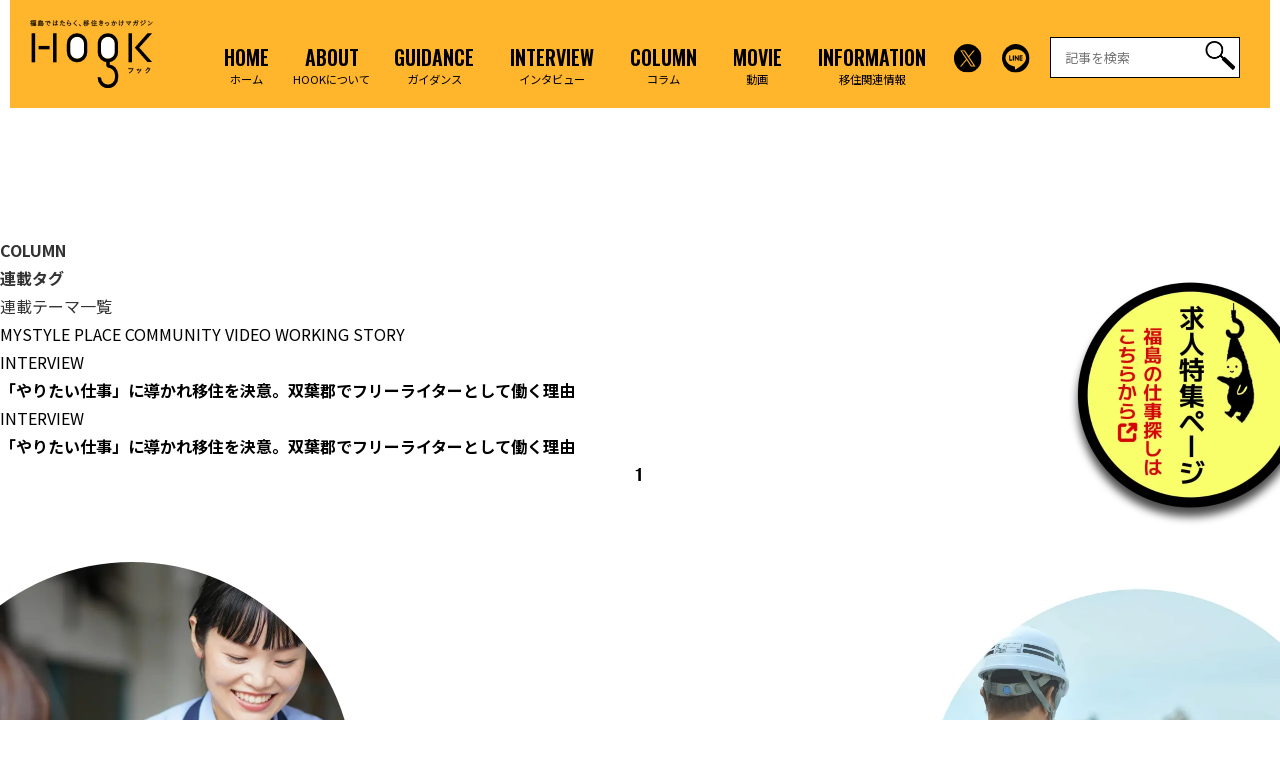

--- FILE ---
content_type: text/html; charset=UTF-8
request_url: https://fukushima-hook.jp/tag/%E3%83%A1%E3%83%87%E3%82%A3%E3%82%A2/
body_size: 6698
content:
<!DOCTYPE html>
<html lang="ja">
<head>
<meta charset="UTF-8">
<meta name="viewport" content="width=device-width, initial-scale=1">
<meta http-equiv="X-UA-Compatible" content="IE=Edge">
<title>HOOK : メディア</title>
<meta name="keywords" content="" />
<meta name="description" content="「HOOK」は、福島で未来をつくる人のための移住きっかけマガジンです。" />
<link rel="shortcut icon" href="https://fukushima-hook.jp/wp-content/themes/hook_v3/img/favicon.ico" type="image/x-icon" />
<link rel="apple-touch-icon" href="https://fukushima-hook.jp/wp-content/themes/hook_v3/img/favicon.ico" />
<meta property="og:type" content="website" />
<meta property="og:url" content="https://fukushima-hook.jp/tag/%E3%83%A1%E3%83%87%E3%82%A3%E3%82%A2/" />
<meta property="og:title" content="HOOK : メディア" />
<meta property="og:description" content='「HOOK」は、福島で未来をつくる人のための移住きっかけマガジンです。' />
<meta property="og:image" content="https://fukushima-hook.jp/wp-content/themes/hook_v3/assets/images/ogp.jpg" />
<meta name="twitter:card" content="summary_large_image" />
<meta name="twitter:url" content="https://fukushima-hook.jp/tag/%E3%83%A1%E3%83%87%E3%82%A3%E3%82%A2/" />
<meta name="twitter:title" content="HOOK : メディア" />
<meta name="twitter:description" content='「HOOK」は、福島で未来をつくる人のための移住きっかけマガジンです。' />
<meta name="twitter:image:src" content="https://fukushima-hook.jp/wp-content/themes/hook_v3/assets/images/ogp.jpg" />
<meta name='robots' content='max-image-preview:large' />

<!-- Google Tag Manager for WordPress by gtm4wp.com -->
<script data-cfasync="false" data-pagespeed-no-defer>
	var gtm4wp_datalayer_name = "dataLayer";
	var dataLayer = dataLayer || [];
</script>
<!-- End Google Tag Manager for WordPress by gtm4wp.com --><link rel="alternate" type="application/rss+xml" title="HOOK &raquo; メディア タグのフィード" href="https://fukushima-hook.jp/tag/%e3%83%a1%e3%83%87%e3%82%a3%e3%82%a2/feed/" />
<link rel='stylesheet' id='wp-block-library-css' href='https://fukushima-hook.jp/wp-includes/css/dist/block-library/style.min.css' type='text/css' media='all' />
<style id='classic-theme-styles-inline-css' type='text/css'>
/*! This file is auto-generated */
.wp-block-button__link{color:#fff;background-color:#32373c;border-radius:9999px;box-shadow:none;text-decoration:none;padding:calc(.667em + 2px) calc(1.333em + 2px);font-size:1.125em}.wp-block-file__button{background:#32373c;color:#fff;text-decoration:none}
</style>
<style id='global-styles-inline-css' type='text/css'>
body{--wp--preset--color--black: #000000;--wp--preset--color--cyan-bluish-gray: #abb8c3;--wp--preset--color--white: #ffffff;--wp--preset--color--pale-pink: #f78da7;--wp--preset--color--vivid-red: #cf2e2e;--wp--preset--color--luminous-vivid-orange: #ff6900;--wp--preset--color--luminous-vivid-amber: #fcb900;--wp--preset--color--light-green-cyan: #7bdcb5;--wp--preset--color--vivid-green-cyan: #00d084;--wp--preset--color--pale-cyan-blue: #8ed1fc;--wp--preset--color--vivid-cyan-blue: #0693e3;--wp--preset--color--vivid-purple: #9b51e0;--wp--preset--gradient--vivid-cyan-blue-to-vivid-purple: linear-gradient(135deg,rgba(6,147,227,1) 0%,rgb(155,81,224) 100%);--wp--preset--gradient--light-green-cyan-to-vivid-green-cyan: linear-gradient(135deg,rgb(122,220,180) 0%,rgb(0,208,130) 100%);--wp--preset--gradient--luminous-vivid-amber-to-luminous-vivid-orange: linear-gradient(135deg,rgba(252,185,0,1) 0%,rgba(255,105,0,1) 100%);--wp--preset--gradient--luminous-vivid-orange-to-vivid-red: linear-gradient(135deg,rgba(255,105,0,1) 0%,rgb(207,46,46) 100%);--wp--preset--gradient--very-light-gray-to-cyan-bluish-gray: linear-gradient(135deg,rgb(238,238,238) 0%,rgb(169,184,195) 100%);--wp--preset--gradient--cool-to-warm-spectrum: linear-gradient(135deg,rgb(74,234,220) 0%,rgb(151,120,209) 20%,rgb(207,42,186) 40%,rgb(238,44,130) 60%,rgb(251,105,98) 80%,rgb(254,248,76) 100%);--wp--preset--gradient--blush-light-purple: linear-gradient(135deg,rgb(255,206,236) 0%,rgb(152,150,240) 100%);--wp--preset--gradient--blush-bordeaux: linear-gradient(135deg,rgb(254,205,165) 0%,rgb(254,45,45) 50%,rgb(107,0,62) 100%);--wp--preset--gradient--luminous-dusk: linear-gradient(135deg,rgb(255,203,112) 0%,rgb(199,81,192) 50%,rgb(65,88,208) 100%);--wp--preset--gradient--pale-ocean: linear-gradient(135deg,rgb(255,245,203) 0%,rgb(182,227,212) 50%,rgb(51,167,181) 100%);--wp--preset--gradient--electric-grass: linear-gradient(135deg,rgb(202,248,128) 0%,rgb(113,206,126) 100%);--wp--preset--gradient--midnight: linear-gradient(135deg,rgb(2,3,129) 0%,rgb(40,116,252) 100%);--wp--preset--font-size--small: 13px;--wp--preset--font-size--medium: 20px;--wp--preset--font-size--large: 36px;--wp--preset--font-size--x-large: 42px;--wp--preset--spacing--20: 0.44rem;--wp--preset--spacing--30: 0.67rem;--wp--preset--spacing--40: 1rem;--wp--preset--spacing--50: 1.5rem;--wp--preset--spacing--60: 2.25rem;--wp--preset--spacing--70: 3.38rem;--wp--preset--spacing--80: 5.06rem;--wp--preset--shadow--natural: 6px 6px 9px rgba(0, 0, 0, 0.2);--wp--preset--shadow--deep: 12px 12px 50px rgba(0, 0, 0, 0.4);--wp--preset--shadow--sharp: 6px 6px 0px rgba(0, 0, 0, 0.2);--wp--preset--shadow--outlined: 6px 6px 0px -3px rgba(255, 255, 255, 1), 6px 6px rgba(0, 0, 0, 1);--wp--preset--shadow--crisp: 6px 6px 0px rgba(0, 0, 0, 1);}:where(.is-layout-flex){gap: 0.5em;}:where(.is-layout-grid){gap: 0.5em;}body .is-layout-flow > .alignleft{float: left;margin-inline-start: 0;margin-inline-end: 2em;}body .is-layout-flow > .alignright{float: right;margin-inline-start: 2em;margin-inline-end: 0;}body .is-layout-flow > .aligncenter{margin-left: auto !important;margin-right: auto !important;}body .is-layout-constrained > .alignleft{float: left;margin-inline-start: 0;margin-inline-end: 2em;}body .is-layout-constrained > .alignright{float: right;margin-inline-start: 2em;margin-inline-end: 0;}body .is-layout-constrained > .aligncenter{margin-left: auto !important;margin-right: auto !important;}body .is-layout-constrained > :where(:not(.alignleft):not(.alignright):not(.alignfull)){max-width: var(--wp--style--global--content-size);margin-left: auto !important;margin-right: auto !important;}body .is-layout-constrained > .alignwide{max-width: var(--wp--style--global--wide-size);}body .is-layout-flex{display: flex;}body .is-layout-flex{flex-wrap: wrap;align-items: center;}body .is-layout-flex > *{margin: 0;}body .is-layout-grid{display: grid;}body .is-layout-grid > *{margin: 0;}:where(.wp-block-columns.is-layout-flex){gap: 2em;}:where(.wp-block-columns.is-layout-grid){gap: 2em;}:where(.wp-block-post-template.is-layout-flex){gap: 1.25em;}:where(.wp-block-post-template.is-layout-grid){gap: 1.25em;}.has-black-color{color: var(--wp--preset--color--black) !important;}.has-cyan-bluish-gray-color{color: var(--wp--preset--color--cyan-bluish-gray) !important;}.has-white-color{color: var(--wp--preset--color--white) !important;}.has-pale-pink-color{color: var(--wp--preset--color--pale-pink) !important;}.has-vivid-red-color{color: var(--wp--preset--color--vivid-red) !important;}.has-luminous-vivid-orange-color{color: var(--wp--preset--color--luminous-vivid-orange) !important;}.has-luminous-vivid-amber-color{color: var(--wp--preset--color--luminous-vivid-amber) !important;}.has-light-green-cyan-color{color: var(--wp--preset--color--light-green-cyan) !important;}.has-vivid-green-cyan-color{color: var(--wp--preset--color--vivid-green-cyan) !important;}.has-pale-cyan-blue-color{color: var(--wp--preset--color--pale-cyan-blue) !important;}.has-vivid-cyan-blue-color{color: var(--wp--preset--color--vivid-cyan-blue) !important;}.has-vivid-purple-color{color: var(--wp--preset--color--vivid-purple) !important;}.has-black-background-color{background-color: var(--wp--preset--color--black) !important;}.has-cyan-bluish-gray-background-color{background-color: var(--wp--preset--color--cyan-bluish-gray) !important;}.has-white-background-color{background-color: var(--wp--preset--color--white) !important;}.has-pale-pink-background-color{background-color: var(--wp--preset--color--pale-pink) !important;}.has-vivid-red-background-color{background-color: var(--wp--preset--color--vivid-red) !important;}.has-luminous-vivid-orange-background-color{background-color: var(--wp--preset--color--luminous-vivid-orange) !important;}.has-luminous-vivid-amber-background-color{background-color: var(--wp--preset--color--luminous-vivid-amber) !important;}.has-light-green-cyan-background-color{background-color: var(--wp--preset--color--light-green-cyan) !important;}.has-vivid-green-cyan-background-color{background-color: var(--wp--preset--color--vivid-green-cyan) !important;}.has-pale-cyan-blue-background-color{background-color: var(--wp--preset--color--pale-cyan-blue) !important;}.has-vivid-cyan-blue-background-color{background-color: var(--wp--preset--color--vivid-cyan-blue) !important;}.has-vivid-purple-background-color{background-color: var(--wp--preset--color--vivid-purple) !important;}.has-black-border-color{border-color: var(--wp--preset--color--black) !important;}.has-cyan-bluish-gray-border-color{border-color: var(--wp--preset--color--cyan-bluish-gray) !important;}.has-white-border-color{border-color: var(--wp--preset--color--white) !important;}.has-pale-pink-border-color{border-color: var(--wp--preset--color--pale-pink) !important;}.has-vivid-red-border-color{border-color: var(--wp--preset--color--vivid-red) !important;}.has-luminous-vivid-orange-border-color{border-color: var(--wp--preset--color--luminous-vivid-orange) !important;}.has-luminous-vivid-amber-border-color{border-color: var(--wp--preset--color--luminous-vivid-amber) !important;}.has-light-green-cyan-border-color{border-color: var(--wp--preset--color--light-green-cyan) !important;}.has-vivid-green-cyan-border-color{border-color: var(--wp--preset--color--vivid-green-cyan) !important;}.has-pale-cyan-blue-border-color{border-color: var(--wp--preset--color--pale-cyan-blue) !important;}.has-vivid-cyan-blue-border-color{border-color: var(--wp--preset--color--vivid-cyan-blue) !important;}.has-vivid-purple-border-color{border-color: var(--wp--preset--color--vivid-purple) !important;}.has-vivid-cyan-blue-to-vivid-purple-gradient-background{background: var(--wp--preset--gradient--vivid-cyan-blue-to-vivid-purple) !important;}.has-light-green-cyan-to-vivid-green-cyan-gradient-background{background: var(--wp--preset--gradient--light-green-cyan-to-vivid-green-cyan) !important;}.has-luminous-vivid-amber-to-luminous-vivid-orange-gradient-background{background: var(--wp--preset--gradient--luminous-vivid-amber-to-luminous-vivid-orange) !important;}.has-luminous-vivid-orange-to-vivid-red-gradient-background{background: var(--wp--preset--gradient--luminous-vivid-orange-to-vivid-red) !important;}.has-very-light-gray-to-cyan-bluish-gray-gradient-background{background: var(--wp--preset--gradient--very-light-gray-to-cyan-bluish-gray) !important;}.has-cool-to-warm-spectrum-gradient-background{background: var(--wp--preset--gradient--cool-to-warm-spectrum) !important;}.has-blush-light-purple-gradient-background{background: var(--wp--preset--gradient--blush-light-purple) !important;}.has-blush-bordeaux-gradient-background{background: var(--wp--preset--gradient--blush-bordeaux) !important;}.has-luminous-dusk-gradient-background{background: var(--wp--preset--gradient--luminous-dusk) !important;}.has-pale-ocean-gradient-background{background: var(--wp--preset--gradient--pale-ocean) !important;}.has-electric-grass-gradient-background{background: var(--wp--preset--gradient--electric-grass) !important;}.has-midnight-gradient-background{background: var(--wp--preset--gradient--midnight) !important;}.has-small-font-size{font-size: var(--wp--preset--font-size--small) !important;}.has-medium-font-size{font-size: var(--wp--preset--font-size--medium) !important;}.has-large-font-size{font-size: var(--wp--preset--font-size--large) !important;}.has-x-large-font-size{font-size: var(--wp--preset--font-size--x-large) !important;}
.wp-block-navigation a:where(:not(.wp-element-button)){color: inherit;}
:where(.wp-block-post-template.is-layout-flex){gap: 1.25em;}:where(.wp-block-post-template.is-layout-grid){gap: 1.25em;}
:where(.wp-block-columns.is-layout-flex){gap: 2em;}:where(.wp-block-columns.is-layout-grid){gap: 2em;}
.wp-block-pullquote{font-size: 1.5em;line-height: 1.6;}
</style>
<link rel='stylesheet' id='wp-pagenavi-css' href='https://fukushima-hook.jp/wp-content/plugins/wp-pagenavi/pagenavi-css.css' type='text/css' media='all' />
<link rel="https://api.w.org/" href="https://fukushima-hook.jp/wp-json/" /><link rel="alternate" type="application/json" href="https://fukushima-hook.jp/wp-json/wp/v2/tags/308" /><link rel="EditURI" type="application/rsd+xml" title="RSD" href="https://fukushima-hook.jp/xmlrpc.php?rsd" />
<script type="text/javascript">
	window._se_plugin_version = '8.1.9';
</script>

<!-- Google Tag Manager for WordPress by gtm4wp.com -->
<!-- GTM Container placement set to footer -->
<script data-cfasync="false" data-pagespeed-no-defer>
	var dataLayer_content = {"pagePostType":"post","pagePostType2":"tag-post"};
	dataLayer.push( dataLayer_content );
</script>
<script data-cfasync="false">
(function(w,d,s,l,i){w[l]=w[l]||[];w[l].push({'gtm.start':
new Date().getTime(),event:'gtm.js'});var f=d.getElementsByTagName(s)[0],
j=d.createElement(s),dl=l!='dataLayer'?'&l='+l:'';j.async=true;j.src=
'//www.googletagmanager.com/gtm.js?id='+i+dl;f.parentNode.insertBefore(j,f);
})(window,document,'script','dataLayer','GTM-5BMSC4R');
</script>
<!-- End Google Tag Manager -->
<!-- End Google Tag Manager for WordPress by gtm4wp.com --><link rel="stylesheet" href="https://fukushima-hook.jp/wp-content/themes/hook_v3/assets/css/common.css?250714">
<link rel="stylesheet" href="https://fukushima-hook.jp/wp-content/themes/hook_v3/assets/css/common_sp.css?240724">
<link rel="stylesheet" href="https://fukushima-hook.jp/wp-content/themes/hook_v3/assets/css/common_v3.css?250714">
<!-- Google Tag Manager add20230919-->
<script>(function(w,d,s,l,i){w[l]=w[l]||[];w[l].push({'gtm.start':
new Date().getTime(),event:'gtm.js'});var f=d.getElementsByTagName(s)[0],
j=d.createElement(s),dl=l!='dataLayer'?'&l='+l:'';j.async=true;j.src=
'https://www.googletagmanager.com/gtm.js?id='+i+dl;f.parentNode.insertBefore(j,f);
})(window,document,'script','dataLayer','GTM-NXT4KR7W');</script>
<!-- End Google Tag Manager -->

<!-- Google Tag Manager add20241101-->
<script>(function(w,d,s,l,i){w[l]=w[l]||[];w[l].push({'gtm.start':
new Date().getTime(),event:'gtm.js'});var f=d.getElementsByTagName(s)[0],
j=d.createElement(s),dl=l!='dataLayer'?'&l='+l:'';j.async=true;j.src=
'https://www.googletagmanager.com/gtm.js?id='+i+dl;f.parentNode.insertBefore(j,f);
})(window,document,'script','adwdataLayer','GTM-NC88T4X3');</script>
<!-- End Google Tag Manager -->

<!-- Global site tag (gtag.js) - Google Analytics -->
<script async src="https://www.googletagmanager.com/gtag/js?id=UA-5940008-27"></script>
<script>
window.dataLayer = window.dataLayer || [];
function gtag(){dataLayer.push(arguments);}
gtag('js', new Date());
gtag('config', 'UA-5940008-27');
</script>

</head>
<body id="">
<!-- Google Tag Manager (noscript) add20230919-->
<noscript><iframe src="https://www.googletagmanager.com/ns.html?id=GTM-NXT4KR7W"
height="0" width="0" style="display:none;visibility:hidden"></iframe></noscript>
<!-- End Google Tag Manager (noscript) -->
<div id="mordal_out"></div>
<header class="cm-header">
    <div class="cm-header__inner">
        <div class="cm-header__logo">
            <h1 class="cm-header__h1"><a href="/"><img src="https://fukushima-hook.jp/wp-content/themes/hook_v3/assets/images/logo_v3.svg" alt="福島で未来をつくる人のための移住きっかけマガジン「HOOK」"></a></h1>
            <div class="cm-btn-nav">
                <div class="cm-btn-nav__trigger">
                    <span></span>
                    <span></span>
                    <span></span>
                </div>
            </div>
        </div>

        <nav class="cm-header__nav">
            <ul>
                <li><a href="/"><strong>HOME</strong><span>ホーム</span></a></li>
                <li><a href="/about/"><strong>ABOUT</strong><span>HOOKについて</span></a></li>
								<li><a href="/#guidance"><strong>GUIDANCE</strong><span>ガイダンス</span></a></li>
				                <li><a href="/category/INTERVIEW/"><strong>INTERVIEW</strong><span>インタビュー</span></a></li>
                <li><a href="/category/COLUMN/"><strong>COLUMN</strong><span>コラム</span></a></li>
                <li><a href="/category/MOVIE/"><strong>MOVIE</strong><span>動画</span></a></li>
                <li><a href="/information/"><strong>INFORMATION</strong><span>移住関連情報</span></a></li>
            </ul>
            <div class="cm-header__social">
                <div><a href="https://x.com/HOOK_fukushima" target="_blank"><img src="https://fukushima-hook.jp/wp-content/themes/hook_v3/assets/images/header_x.svg" alt="X" width="33" height="33"></a></div>
                <div><a href="https://line.me/R/ti/p/@tgg9156y" target="_blank"><img src="https://fukushima-hook.jp/wp-content/themes/hook_v3/assets/images/header_line.svg" alt="LINE" width="33" height="33"></a></div>
            </div>
            <div class="cm-header__search">
                <form role="search" method="get" action="/" class="side_search">
                    <input class="side_search_input" type="text" name="s" placeholder="記事を検索">
                    <input class="side_search_icon" type="submit">
                </form>
            </div>
        </nav>
    </div>
</header>

<div class="cm-flowting">
    <a href="https://xn--pckua2a7gp15o89zb.com/%E5%9C%B0%E6%96%B9%E5%89%B5%E7%94%9F-%E7%A6%8F%E5%B3%B6%E7%9C%8C-%E7%A7%BB%E4%BD%8F%E6%AD%93%E8%BF%8E" target="_blank"><img src="https://fukushima-hook.jp/wp-content/themes/hook_v3/assets/images/btn_flowting_recruit.webp" alt="求人特集ページ"></a>
</div>

<div class="cm-flowting__sp">
    <a href="https://xn--pckua2a7gp15o89zb.com/%E5%9C%B0%E6%96%B9%E5%89%B5%E7%94%9F-%E7%A6%8F%E5%B3%B6%E7%9C%8C-%E7%A7%BB%E4%BD%8F%E6%AD%93%E8%BF%8E" target="_blank"><img src="https://fukushima-hook.jp/wp-content/themes/hook_v3/assets/images/btn_flowting_recruit_bottom.webp" alt="求人特集ページ"></a>
</div>

<div class="container" id="container">
<main class="main" role="main" id="main">
    <div id="main" class="main archive container">
      <div class="page-heading">
        <h3 class="page-heading__eng">COLUMN</h3>
        <h4 class="page-heading__jap">連載タグ</h4>
      </div>

		
			
		<div class="tag_selector_h">
連載テーマ一覧
		</div>
		<div class="tag_selector">
	    			
																													   
        <a href="https://fukushima-hook.jp/tag/mystyle/" class="">
																										   																										   <span>MYSTYLE</span></a>
    			
																													   
        <a href="https://fukushima-hook.jp/tag/place/" class="">
																										   																										   <span>PLACE</span></a>
    			
																													   
        <a href="https://fukushima-hook.jp/tag/community/" class="">
																										   																										   <span>COMMUNITY</span></a>
    			
																													   
        <a href="https://fukushima-hook.jp/tag/video/" class="">
																										   																										   <span>VIDEO</span></a>
    			
																													   
        <a href="https://fukushima-hook.jp/tag/working/" class="">
																										   																										   <span>WORKING</span></a>
    			
																													   
        <a href="https://fukushima-hook.jp/tag/story/" class="">
																										   																										   <span>STORY</span></a>
    
		</div>
			
			
		
		
      <div id="archive-posts" class="archive-posts">
                <div class="ajpost archive-post pc-only post_bdh">
          <div class="archive-post__content">
          <div class="archive-post__content-image-wrap post_bdh">
            <a href="https://fukushima-hook.jp/interview_myamane/">
              <p class="archive-post__content-image" style="background-image: url(https://fukushima-hook.jp/wp-content/uploads/2020/09/04ed81236627773d1c7de41c7cbeae36.jpg); background-size: cover"></p>
            </a>
			  
			  
                  			  <div class="post_bd post_bd_1" bd="INTERVIEW"></div>
			  <div class="post_bd post_bd_2" bd="INTERVIEW"></div>
			  <div class="post_bd post_bd_3" bd="INTERVIEW"></div>
			  <div class="post_bd post_bd_4" bd="INTERVIEW"></div>
			  
			  
          </div>

            <div class="archive-post__caption archive-post__caption--column ">
				
				
                  				
				
				

              <div class="archive-post__category">
                <div class="archive-post__category-inner">
                  <a href="https://fukushima-hook.jp/category/interview/" rel="category tag">INTERVIEW</a>                                                        <p class="blue-border"></p>
                                  </div>
              </div>

                <h2 class="archive-post__title">
                  <a href="https://fukushima-hook.jp/interview_myamane/">「やりたい仕事」に導かれ移住を決意。双葉郡でフリーライターとして働く理由</a>
                </h2>

              </div>

            </div>
            </div>
        
        
        <div class="ajpost category-sp-post category-sp-post--column col col--5 sp-only">
          <div class="category-sp-post__content">
            <a href="https://fukushima-hook.jp/interview_myamane/">
              <div class="category-sp-post__content-image" style="background-image: url(https://fukushima-hook.jp/wp-content/uploads/2020/09/04ed81236627773d1c7de41c7cbeae36.jpg); background-size: cover"></div>
            </a>
            <div class="category-sp-post__category">
              <div class="category-sp-post__category-inner">
                <a href="https://fukushima-hook.jp/category/interview/" rel="category tag">INTERVIEW</a>                                            <p class="blue-border"></p>
                            </div>
              </div>
            </div>
            <div class="category-sp-post__bottom">
            <h2 class="category-sp-post__title">
              <a href="https://fukushima-hook.jp/interview_myamane/">「やりたい仕事」に導かれ移住を決意。双葉郡でフリーライターとして働く理由</a>
            </h2>
          </div>
        </div>


        
        </div>

      <div class='wp-pagenavi' role='navigation'>
<span aria-current='page' class='current'>1</span>
</div>
    </div>

<!-- GTM Container placement set to footer -->
<!-- Google Tag Manager (noscript) -->
				<noscript><iframe src="https://www.googletagmanager.com/ns.html?id=GTM-5BMSC4R" height="0" width="0" style="display:none;visibility:hidden" aria-hidden="true"></iframe></noscript>
<!-- End Google Tag Manager (noscript) --><script type='text/javascript' src='https://fukushima-hook.jp/wp-content/plugins/duracelltomi-google-tag-manager/js/gtm4wp-form-move-tracker.js' id='gtm4wp-form-move-tracker-js'></script>
<script type='text/javascript' id='wp_slimstat-js-extra'>
/* <![CDATA[ */
var SlimStatParams = {"ajaxurl":"https:\/\/fukushima-hook.jp\/wp-admin\/admin-ajax.php","baseurl":"\/","dnt":"noslimstat,ab-item","ci":"YToyOntzOjEyOiJjb250ZW50X3R5cGUiO3M6MzoidGFnIjtzOjg6ImNhdGVnb3J5IjtpOjMwOTt9.8048f3edff2f3368d6a47c7cbcae9ad4"};
/* ]]> */
</script>
<script defer type='text/javascript' src='https://fukushima-hook.jp/wp-content/plugins/wp-slimstat/wp-slimstat.min.js' id='wp_slimstat-js'></script>

</main>
<footer class="footer" role="contentinfo" id="footer">
	<div class="cm-footer-img">
        <div class="cm-footer-img__inner">
            <img src="https://fukushima-hook.jp/wp-content/themes/hook_v3/assets/images/footer_v_01.webp" alt="" class="cm-footer-img__01 anime-move move-top">
            <img data-delay="2" src="https://fukushima-hook.jp/wp-content/themes/hook_v3/assets/images/footer_v_02.webp" alt="" class="cm-footer-img__02 anime-move move-top">
            <img data-delay="3" src="https://fukushima-hook.jp/wp-content/themes/hook_v3/assets/images/footer_v_03.webp" alt="" class="cm-footer-img__03 anime-move move-top">
            <img data-delay="4" src="https://fukushima-hook.jp/wp-content/themes/hook_v3/assets/images/footer_v_04.webp" alt="" class="cm-footer-img__04 anime-move move-top">
            <div class="cm-footer-btn-pagetop font-ma1">
                <a href="#main">Page<br>top</a>
            </div>
        </div>
    </div>
	<div class="footer_row flex">
		<div class="footer_logo">
			<a href="/">
				<div class="footer_logo_box">
					<img src="https://fukushima-hook.jp/wp-content/themes/hook_v3/assets/images/logo.svg" alt="Hook"/>
				</div>
			</a>
		</div>
		<div class="footer_info flex">
			<div class="in flex flex_left">
				<div class="footer_box">
					<dl>
						<dt>事業運営</dt>
						<dd>福島求人支援チーム</dd>
					</dl>
					<dl>
						<dt>協力</dt>
						<dd>公益社団法人 福島相双復興推進機構<br />（福島相双復興官民合同チーム）</dd>
					</dl>
					<dl class="sp">
						<dt>お問合せ</dt>
						<dd>福島求人支援チーム</dr>
						<a href="mailto:info-fukushima@pasona.co.jp">info-fukushima@pasona.co.jp</a></dd>
					</dl>
				</div>
				<div class="footer_box subbox">
					<ul>
						<li><a href="/about/">HOOKについて</a></li>
						<li class="pc">お問合せ：福島求人支援チーム事務局　<a href="mailto:info-fukushima@pasona.co.jp">info-fukushima@pasona.co.jp</a></li>
					</ul>
				</div>
			</div>
			<div class="footer_copyright">
				<p>©︎HOOK All Rights Reserved.</p>
			</div>
		</div>
	</div>
</footer>
</div>
<script src="https://fukushima-hook.jp/wp-content/themes/hook_v3/assets/js/lib.js"></script>
<script src="https://fukushima-hook.jp/wp-content/themes/hook_v3/assets/js/common.js"></script>
<script src="https://fukushima-hook.jp/wp-content/themes/hook_v3/assets/js/common_v3.js?250714"></script>
</body>
</html>


--- FILE ---
content_type: text/css
request_url: https://fukushima-hook.jp/wp-content/themes/hook_v3/assets/css/common_sp.css?240724
body_size: 3266
content:

@media only screen and (max-width: 767px) {
.pc_br{
	display: none;
}
body {
	font-size: 1.5rem;
}
html,
body {
	height: 100%;
}

a[href^='tel:'] {
	pointer-events: auto;
}
p,span,a{
	font-size: 1.4rem;
}
.inner {
	padding: 0 20px;
}

.container {
	margin-top: 115px;
}

.content {
	display: block;
	padding: 0;
}
.content p.lead{
	font-weight : bold;
  font-size : 24px;
  color : #231815;
  color : rgb(35, 24, 21);
}
h2.lead,
.single.content p.lead{
	font-size: 1.4rem;
	margin-bottom: 20px;
}
h2.lead {
	font-size: 1.8rem;
}
.single.content p.lead{
	margin-bottom: 10px;
}
.post_info_2 {
	margin-bottom: 20px;
}
.single.content .info_area p {
	font-size: 1rem;
}
.single.content .info_area p.name{
	font-size: 1.2rem;
  margin-bottom: 10px;
}
.content_main {
	padding: 0 20px;
	width: 100%;
}
.content section{
	padding: 30px 20px;
}
.archive.content section{
	padding: 30px 0;
}
.content_side {
	width: 100%;
	padding-bottom: 0;
}
.content .read_text,
#recommended .read_text{
	font-size: 1.8rem;
	letter-spacing: 1.7px;
	text-align: left;
}
.section {
	padding-bottom: 75px;
}
.batch span{
	font-size: .9rem;
	text-align: center;
}
#mordal_burger{
	position: fixed;
	right: 20px;
}
.mordal_header_link_area{
	position: relative;
	padding: 15px;
	text-align: left;
}
.mordal_header_link_area.sp{
	padding: 0px;
}
#mordal .mordal_header_link_area #header_link_area{
	margin: 0px;
	text-align: left;
}
.mordal_header_link_area a{
	width: 49%;
	display: inline-block;
	margin: 0;
	vertical-align: top;
	margin-top: 0px;
	text-align: right;
}
.mordal_header_link_area.sp a{
	width: 100%;
}
.mordal_header_link_area p{
	width: 49%;
	display: inline-block;
	margin: 0;
}
.mordal_header_link_area p.sub{
	text-align: right;
	    bottom: 24px;
	    right: 15px;
			font-size: 10px;
			float: right;
}
.burger_btn p span{
	height: 3px;
}
.burger_btn p.close{
	margin-top: 22px;
}
.burger_btn p {
    position: relative;
    height: 10px;
    width: 30px;
		cursor: pointer;
}
.header.active .burger_btn p span:nth-child(1){
	top: -3px;
}
.header.active .burger_btn p span:nth-child(3){
	bottom: -10px;
}
.btn > * {
	font-size: 1.8rem;
  min-width: 100%;
  padding: -1px;
	width: auto;
	min-width: auto;
	border-radius: 30px;
	font-weight: normal;
	width: auto;
}
.btn span,
.side_h_parent span{
	font-size : 15px;
  letter-spacing : 1.2px;
	font-weight: bold;
}
.link_icon > * {
	font-size: 1.8rem;
}

.link_icon > *.window::after {
	background-size: 17.5px auto;
	height: 17.5px;
	margin-left: 10px;
	width: 17.5px;
}

.headding1 {
	padding: 10px;
	padding-bottom: 0;
	font-size: 3.3rem;
}
.headding1 .sub{
	margin-bottom: 22.5px;
}
h1.headding1,
h2.headding1,
#recommended h2.headding1{
	font-size : 5rem;
	letter-spacing : 2.5px;
	color : #000000;
}
#recommended .headding1 {
	padding-top: 40px;
}
#recommended .post_set{
	width: 100%;
}
#recommended .post_set{
	width: 100%;
}
#recommended .post.col3-1{
	width: 100%;
	margin: 0px;
	margin-bottom: 10px;
}
#recommended .post_h {
	font-size: 1.5rem;
}
#sns_area{
	padding-top: 0px;
  padding-bottom: 30px;
}
.content p.post_tag a{
	font-size : 10px;
	line-height : 10px;
	letter-spacing : 1px;
}
.headding2 {
	font-size: 2rem;
	margin: 20px 0 10px;
}

.headding3 {
	font-size: 1.6rem;
	margin: 20px 0 10px;
}
.content.single section{
	padding-top: 30px;
}
.content.single p {
	font-size: 1.4rem;
}
.info_area {
	padding: 15px;
}
.content .icon_area img{
	margin-bottom: 0px;
}
.main_v {
	margin: 0 -20px;
}
.main_v img {
	border: 0;
	border-top: 2px #000 solid;
	border-bottom: 2px #000 solid;
	margin-bottom: 20px;
}
.btn2{
	margin-bottom: 10px;
}
.post_set {
	margin-bottom: 30px;
}
.btn_post_set{
	margin-top: 125px;
}
.post.col2-1 {
	margin-right: 0;
	width: 100%;
	margin-bottom: 20px;
}
.post.col3-1:nth-child(3n+1){
	margin: 0px;
  margin-bottom: 10px;
}
.post.col3-1 {
	width: 100%;
	margin-left: 0px;
	margin-right: 0px;
}

.post_info {
	min-height: 90px;
	padding: 15px;
	padding-bottom: 7px;
}
.post_h {
	font-size: 1.5rem;
	line-height: 1.6;
	margin-bottom: 8px;
	margin-left: 15px;
	margin-right: 15px;
}

.post_txt {
	font-size: 1.2rem;
}

.post_date {
	font-size: 1.2rem;
}

.pagetop {
	position: relative;
	right: 0;
	bottom: 0 !important;
	height: 50px;
	width: 100%;
}

.pagetop p a {
	background-size: 28px auto;
	border-radius: 0;
}

.pagetop.show {
	bottom: 0 !important;
}

.pagetop.show.bottom {
	bottom: 0 !important;
}

.breadcrumb {
	padding: 15px 0;
}
.post.archive{
	margin: 0;
}
.archive .post_wrap{
	width: 100%;
	flex-wrap: wrap;
	border-bottom: none;
	border: 0;
}
.archive .post_wrap::before,
.archive .post_wrap::after {
	display: none;
}
.archive .post_img{
	width: 100%;
	padding-top: 60vw;
	border-top: 2px solid #000;
	border-bottom: 2px solid #000;
}
.archive .post_img span::before {
	display: none;
}
#recommended .post_img::before,
#recommended .post_img::after {
	display: none;
}
#recommended .post_img{
	width: 100%;
	padding-top: 60vw;
}

.archive .post_info {
	width: 100%;
	background: #eeeeef;
}
.archive .post_info{
	padding: 4.2vw 4.2vw 4.2vw;
}
.archive .post_info p.interview_label,
.archive .post_info p.column_label{
	font-size: 8px;
	line-height: 1;
	position: absolute;
	top: calc(60vw - 27px);
	background: #fff;
	border: none;
	padding: 10px;
	padding-top: 5px;
	letter-spacing: 1px;
	left: 0px;
	z-index: 1;
}
.archive .post_info p.interview_label span,
.archive .post_info p.column_label span{
	border-bottom: 2px solid #ffb52c;
}
.archive .post_info p{
	margin-bottom: 0px;
}
.archive .post_info p.interview_text{
	min-height: 0;
	margin-bottom: 10px;
}
.archive .post_info p.interview_text span{
	font-size: 18px;
	line-height: 1.2;
}
.archive .post_info p.name,
.archive .post_info p.profile{
	max-height: none;
}
.archive .post_info p.name{
	margin-bottom: 10px;
}
.archive .post_info p.name span{
	font-size: 15px;
}
.archive .post_info p.profile span{
	display: inline-block;
	font-size: 1rem;
	font-weight: normal;
	line-height: 1.4;
}
#column .archive .post_info{
	margin-bottom: 0px;
}
.post_info_3 {
	margin-bottom: 0;
	padding-bottom: 20px;
	border-bottom: 0;
}
.pager {
	padding: 0;
}

.single {
	padding-bottom: 20px;
	width: 100%;
}


.single p {
	line-height: 1.6;
	margin-bottom: 20px;
}

.single ul {
	margin-bottom: 20px;
}

.single ul li {
	line-height: 1.6;
}
div#writing ul {
	border-top: 1px #000 solid;
	border-bottom: 1px #000 solid;
}
div#writing ul li {
	font-size: 1rem;
}
.img {
	margin-bottom: 20px;
}

.img.mv {
	margin-bottom: 40px;
}

.title {
	font-size: 3rem;
	margin-bottom: 30px;
}

.box {
	margin-bottom: 20px;
	padding: 10px;
}

.box p {
	margin-bottom: 10px;
}

.movie {
	margin-bottom: 30px;
}

.items {
	margin-bottom: 20px;
	margin-left: 0;
	width: 100%;
}

.item {
	margin: 0 0 20px;
	width: 100%;
}

.item > a {
	padding: 20px 0;
}

.header {
	position: fixed;
	top: 0;
	z-index: 9;
	height: auto;
	border-bottom: 1px solid #000;
	box-sizing: border-box;
}
.header .inner {
	display: block;
	padding: 0;
	height: 115px;
}
.header_logo {
    margin-left: 30px;
}
#header_link_area{
	width:138px;
    right: 68px;
    top: 43px;
}
#mordal #header_link_area{
	width: 100%;
}
.header.active .header_logo {
}

.header.active .header_logo img {
}

.header_logo {
	margin-left: 30px;
	text-align: center;
	height:90px;
}
.header_logo a{
	display: block;
}
.header_logo > {
	display: block;
}

.header_logo a img {
	width:120px;
	margin-top: 12px;
}
#gNav{
	width: 100%;
	top: 115px;
}
#gNav a {
	font-size: 2.4rem;
}
#gNav a span {
	font-size: 1.1rem;
}
#mordal_out.active{
	z-index: 9;
}
.mordal_txt{
	padding: 20px;
	padding-top: 70px;
	font-size: 1.2rem;
}
#mordal{
	width: calc(100% - 40px);
  overflow: scroll;
  -webkit-overflow-scrolling: touch;
  top: 20px;
  right: 0;
  left: 0;
  margin: auto;
}
.mordal_img{
	height: auto;
}
#gNav li{
	border-bottom: 1px solid;
	margin-bottom: 0px;
}
.burger_btn{
	margin-right: 24px;
}
.balloon{
	font-size: 1.4rem;
	    padding: 0px;
	    border-radius: 40px;
	    line-height: 1.4;
	    width: auto;
	    padding-bottom: 20px;
	    margin-bottom: 0px;
}
.col2-1:nth-child(odd){
	margin-right: 0px;
}
.col2-1{
	width: 100%;
}
.btn2 > *{
	padding: 15px 30px;
}
.btn2 > a {
    margin-bottom: 10px;
}
.character1 img{
	max-width: 90%;
}
.content .header_area p.sub {
	margin-bottom: 20px;
}
 #about .header_area,
 #information .header_area{
	 margin-top: 1rem;
	 margin-bottom: 14rem;
 }
 #information .headding2 {
 	font-size: 1.5rem;
 }
 #information .btn a {
 	width: 100%;
	 line-height: 1.6;
	 padding: 5px 20px;
 }
 #information .btn span{
	 font-size: 1.1rem;
	 letter-spacing: 0;
	 line-height: 0;
 }
 #information .btn{
 	width: 100%;
	 margin-top: 10px;
 }
 #information .content section{
 	padding: 0 20px;
 	padding-bottom: 50px;
 }

#about .content p.about_lead{
  font-size : 1.8rem;
}
.content .about_txt p {
	font-size: 1.4rem;
}
.content .interview_link {
	margin-bottom: 10px;
}
 .btn.center{
	 padding-top: 0px;
	     margin: 0px;
	     padding: 0;
	     margin-right: 0px;
	     width: auto;
	    margin-top: 5px;
 }
 .content p.post_tag{
	 font-size: 1rem;
 }
 #recommended{
	 padding: 0px 20px 30px;
 }
 .wp-pagenavi a, .wp-pagenavi span{
	font-size: 1.6rem;
 }
 .post_info_4{
 	padding: 0 20px;
	  padding-bottom: 0px;
 }
 .archive_btn2_are{
	 margin-bottom: 180px;
 }
 .btn2_are {
 	padding: 0 20px;
 }
 .content .top_about .icon_area img, #recommended .icon_area img{
	 width: 70px;
	 margin-bottom: 20px;
 }
 .content .icon_area img{
	 height: 40px;
 }
 .content p.sub{
	 margin-bottom: 15px;
 }
 .btn3.center{
	 font-size: 1.8rem;
    min-width: 100%;
    padding: -1px;
    width: auto;
    min-width: auto;
    border-radius: 15px;
    font-weight: normal;
    width: 100%;
 }
.btn4 > a,
.btn3 > a{
	 width: 100%;
	 padding: 5px 0;
	 border-radius : 8px;
	 -moz-border-radius : 8px;
	 -webkit-border-radius : 8px;
 }
 .pc{
	display: none;
 }
 .sp{
	 display: block;
 }
 #about .content{
	 width: 100%;
 }
 #about .content p{
 }
 #about .content p.note{
	 font-size: 1rem;
	 line-height: 1.6;
 }
 #about .content p.about_lead,#about .content p.lead{
	 font-size: 1.8rem;
    line-height: 29px;
    letter-spacing: 1.7px;
	 margin-top: 20px;
 }

/* # =================================================================
#	求人リンク
# ================================================================= */
.content .recruit_link {
	margin-top: 20px;
	letter-spacing: 0.1em;
	background: #ffb52c;
	border-radius: 8px;
}
.single.content .recruit_link{
	margin-top: 40px;
}
.single.content .footer-banner{
	margin-top: 40px;
}
.single.content .footer-banner-area div.col_set:nth-of-type(2){
	margin-top: 20px;
}
.content .recruit_link .recruit_link_h {
	padding-top: 20px;
	font-size: 1.6rem;
}
.content .recruit_link .recruit_link_a.btn.center {
	margin-top: 0;
}
.content .recruit_link .recruit_link_a {
	margin-bottom: 20px;
}
.content .recruit_link .recruit_link_a p,
.content .recruit_link .recruit_link_a p span {
	font-size: 1rem !important;
}
.content .recruit_link .recruit_link_t {
	font-size: 1.2rem;
	letter-spacing: 0;
	border-bottom-left-radius: 8px;
	border-bottom-right-radius: 8px;
}

}
@media only screen and (max-width: 360px) {
	#header_link_area{
		    right: 30px;
				top: 47px;
	}
	#header_link_area img{
		width: 80%;
	}
}


--- FILE ---
content_type: text/css
request_url: https://fukushima-hook.jp/wp-content/themes/hook_v3/assets/css/common_v3.css?250714
body_size: 5326
content:
@charset "UTF-8";

@import url('https://fonts.googleapis.com/css2?family=Noto+Sans+JP:wght@400;700&family=Oswald:wght@600&display=swap');
@font-face {
    font-family: 'M+A1';
    src: url('/wp-content/themes/hook_v3/assets/fonts/M+A1_black-10-2.0.woff2') format('woff2');
}


html{
	width:100%;
    height: 100%;
	font-size: 62.5%;
}

@media only screen and  (max-width: 1082px) {
    html {
        font-size: 0.9vw
    }
}

@media only screen and  (max-width: 767px) {
    html {
        font-size: 1.334vw;
    }
}

body{
	height:100%;
	width:100%;
    font-family: 'Noto Sans JP', sans-serif;
    font-size: 1.6rem;
    line-height: 1.8;
}
@media only screen and  (min-width: 768px) {
    body{
        padding-top: 11.6rem;
    }
}

.disp-sp{
    display: none;
}
@media only screen and  (max-width: 767px) {
    .disp-pc{
        display: none;
    }
    .disp-sp{
        display: block;
    }
}


#top *{
	box-sizing: border-box;
}

header *,
footer *{
	box-sizing: border-box;
}

.font-ma1{
    font-family: 'M+A1';
    font-weight: bold;
}

.font-eng{
    font-family: 'Oswald', sans-serif;
    font-weight: bold;
}

/*rayout*/
@media only screen and  (max-width: 767px) {
    .container{
        margin-top: 18rem;
    }
    #top .container{
        padding-top: 0;
    }
}

.cm-container{
    max-width: 108.2rem;/*1022px + 60px*/
    padding: 0 3rem;
    margin: 0 auto;
}

.cm-container-s{
    max-width: 76rem;/*700px + 60px*/
    padding: 0 3rem;
    margin: 0 auto;
}

.cm-title{
    position: relative;
    line-height: 1;
    margin-bottom: 3rem;
}

.cm-title::before{
    content: "";
    position: absolute;
    height: 5rem;
    width: 100%;
    background-color: #FFB52C;
    border-radius: 10rem;
    bottom: 0;
}
@media only screen and  (max-width: 767px) {
    .cm-title::before{
        height: 6rem;
    }
}


.cm-title h2{
    position: relative;
    padding: 0 2rem 1rem;
    
}

.cm-title h2 strong{
    font-size: 6rem;
    display: inline-block;
}
@media only screen and  (max-width: 767px) {
    .cm-title h2 strong{
        font-size: 7rem;
    }
}

.cm-title h2.large strong{
    font-size: 7rem;
}

.cm-title h2 span{
    display: inline-block;
    margin-left: 1rem;
}

.cm-title-link{
    position: absolute;
    right: 1rem;
    bottom: -0.3rem;
    font-weight: bold;
}

.cm-title-link::after{
    content: "";
    display: inline-block;
    width: 3.7rem;
    height: 3.7rem;
    background: url(/wp-content/themes/hook_v3/assets/images/arrow_white.svg);
    background-size: contain;
    vertical-align: middle;
    margin-left: 1rem;
    margin-bottom: 1rem;
}

.cm-title-sub,
.cm-title-sub a{
    font-family: 'M+A1';
    font-size: 2.4rem;
    text-align: center;
    margin-bottom: 2rem;
    font-weight: bold;
}

.cm-btn-select{
    border: 4px solid #000;
    padding: 1rem 3rem;
    border-radius: 1.7rem;
    position: relative;
    font-weight: bold;
    cursor: pointer;
    font-size: 2rem;
}

.cm-btn-select p{
    position: relative;
}

.cm-btn-select a{
    position: relative;
    font-size: 2rem;
    display: block;
}
@media only screen and  (max-width: 767px) {
    .cm-btn-select p{
        font-size: 2.4rem;
    }
    
    .cm-btn-select a{
        font-size: 2.4rem;
    }
}

.cm-btn-select > p::after,
.cm-btn-select > a::after{
    content: "";
    display: block;
    background: url(/wp-content/themes/hook_v3/assets/images/arrow_orange.svg);
    background-size: contain;
    width: 3rem;
    height: 3rem;
    position: absolute;
    top: 50%;
    right: -1.6rem;
    transform: translateY(-50%);
}

.cm-btn-select.acd ul{
    max-height: 0;
    opacity: 0;
    transition: max-height 0.5s, opacity 0.5s;
    overflow: hidden;
}
.cm-btn-select.acd.open ul{
    opacity: 1;
    max-height: 100vh;
}
.cm-btn-select.acd.open ul li{
    margin-top: 1.2rem;
}

@media only screen and  (max-width: 767px) {
    .cm-btn-select li a{
        font-size: 2.4rem;
    }
}

.cm-list-tag {
    display: flex;
    flex-wrap: wrap;
}

.cm-list-tag li{
    margin-right: 1rem;
    margin-top: 1rem;
}

.cm-list-tag li:first-child{
    margin-left: 0;
}

.cm-list-tag li a{
    display: block;
    border:1px solid #000;
    padding: 0.3rem 2rem;
    border-radius: 10rem;
    min-width: 13rem;
    text-align: center;
    font-size: 1.2rem;
}
@media only screen and  (max-width: 767px) {
    .cm-list-tag li a{
        font-size: 1.6rem;
    }
}

.cm-slider{
}
@media only screen and  (max-width: 767px) {
    .cm-slider{
        padding: 0 1rem;
    }
}

.cm-slider__item{
    width: 34.8rem;
    overflow: hidden;
    position: relative;
    margin: 0 1rem;
}
@media only screen and  (max-width: 767px) {
    .cm-slider__item{
        min-width: auto;
        width: 33.8rem;
        height: 18.6rem;
    }
}

.cm-slider__item--thum{
    overflow: hidden;
    position: relative;
}
@media only screen and  (max-width: 767px) {
    .cm-slider__item--thum{
        height: 18.6rem;
    }
}

.cm-slider__item--thum img{
    object-fit: cover;
    position: absolute;
    top: 50%;
    left: 50%;
    transform: translate(-50% , -50%);
    width: 100%;
    height: 100%;
}

.cm-slider__item--thum::before{
    content: "";
    display: block;
    padding-top: 65%;
}

.cm-slider__item--title{
    background-color: rgba(0,0,0,0.65);
    color: #FFF;
    width: 100%;
    position: absolute;
    bottom: 0;
    font-size: 1.2rem;
    padding: 0.5rem 1rem;
    white-space: nowrap;
    overflow: hidden;
    text-overflow: ellipsis;
    font-weight: bold;
}
@media only screen and  (max-width: 767px) {
    .cm-slider__item--title{
        font-size: 1.6rem;
    }
}

.cm-slider__item--title span{
    display: inline-block;
    margin-right: 2rem;
    font-weight: bold;
}
@media only screen and  (max-width: 767px) {
    .cm-slider__item--title span{
        font-size: 1.6rem;
    }
}

.slick-dots{
    text-align: center;
    margin-top: 1rem;
}

.slick-dots li{
    display: inline-block;
    margin: 0 0.7rem;
}

.slick-dots li button{
    background-color: #C7C7C7;
    width: 1rem;
    height: 1rem;
    overflow: hidden;
    border-radius: 100%;
}


.slick-dots li.slick-active button{
    background-color: #FFD27F;
}

/*HEADER*/
.cm-header *{
    box-sizing: border-box;
}

.cm-header{
    border: 1rem solid #FFF;
    border-top: none;
    background-color: #FFB52C;
    border-top: none;
    position: fixed;
    width: 100%;
    top: 0;
    left: 0;
    z-index: 101;
}

@media only screen and  (max-width: 767px) {
    #top .cm-header{
        top: -20rem;
        transition: top 0.5s;
        border: 10px solid #FFF;
        border-top: none;
    }

    #top .cm-header.active{
        top: 0;
    }
}

.cm-header__inner{
    max-width: 1310px;
    margin: 0 auto;
    position: relative;
    padding: 2rem;
}
@media only screen and  (min-width: 768px) {
    .cm-header__inner{
        display: flex;
        justify-content: space-between;
        align-items: flex-end;
    }
}
@media only screen and  (max-width: 767px) {
    .cm-header__inner{
        padding: 4rem 8rem 4rem 8rem;
    }
}

.cm-header__logo{
    position: relative;
    width: 13rem;
    top: 1rem;
}
@media only screen and  (max-width: 1350px) {
    .cm-header__logo{
        width: 9.6296vw;
        top: 0;
    }
}
@media only screen and  (max-width: 767px) {
    .cm-header__logo{
        width: auto;
    }
    .cm-header__logo img{
        width: 18rem;
    }
}

.cm-header__nav{
    display: flex;
    justify-content: flex-end;
    width: calc(100% - 15rem);
    align-items: center;
}
@media only screen and  (max-width: 767px) {
    .cm-header__nav{
        flex-direction: column;
        height: 0;
        overflow: hidden;
        opacity: 0;
        transition: opacity 0.5s , min-height 1s , padding .5s;
    }
}

.cm-header.active .cm-header__nav{
    min-height: 7rem;
    height: auto;
    opacity: 1;
    padding-top: 2rem;
}
@media only screen and  (max-width: 767px) {
    .cm-header.active .cm-header__nav{
        width: 100%;
        min-height: 20rem;
        padding-top: 6rem;
    }
}

.cm-header__nav ul{
    display: flex;
    justify-content: space-between;
}
@media only screen and  (max-width: 767px) {
    .cm-header__nav ul{
        flex-wrap: wrap;
        justify-content: center;
        width: 100%;
        margin-bottom: 1rem;
    }
}

.cm-header__nav ul li{
    text-align: center;
    padding: 0 2rem;
    position: relative;    
}
@media only screen and  (max-width: 1350px) {
    .cm-header__nav ul li{
        padding: 0 1.4vw;
    }
}
@media only screen and  (max-width: 767px) {
    .cm-header__nav ul li{
        width: 50%;
        margin: 0 0 4rem;
        position: static;
    }
}

.cm-header__nav ul li a:hover{
    color: #FFF;
}

.cm-header__nav ul li strong{
    font-family: 'Oswald', sans-serif;
    font-size: 2.1rem;
    display: block;
    line-height: 1.2;
}
@media only screen and  (max-width: 1350px) {
    .cm-header__nav ul li strong{
        font-size: 1.5555vw;
    }
}
@media only screen and  (max-width: 767px) {
    .cm-header__nav ul li strong{
        font-size: 3.8rem;
    }
}

.cm-header__nav ul li span{
    font-size: 1.2rem;
    position: absolute;
    width: 100%;
    left: 0;
}
@media only screen and  (max-width: 1350px) {
    .cm-header__nav ul li span{
        font-size: 0.8888vw;
    }
}
@media only screen and  (max-width: 767px) {
    .cm-header__nav ul li span{
        font-size: 2.4rem;
        position: static;
        width: auto;
    }
}

.cm-header__social{
    display: flex;
}

@media only screen and  (max-width: 767px) {
    .cm-header__social{
        padding: 0 0 4rem;
    }
}

.cm-header__social > div{
    margin: 0 1rem;
}

.cm-header__social > div img{
    max-width: none;
    width: 3rem;
}
@media only screen and  (max-width: 1350px) {
    .cm-header__social > div img{
        width: 2.2222vw;
    }
}
@media only screen and  (max-width: 767px) {
    .cm-header__social > div img{
        width: 6.4rem;
    }
}

.cm-header__search .side_search_input{
    width: 20rem;
    border: 1px solid #000;
}
@media only screen and  (max-width: 1350px) {
    .cm-header__search .side_search_input{
        width: 14.8148vw;
    }
}
@media only screen and  (max-width: 767px) {
    .cm-header__search{
        position: relative;
        margin-bottom: 3rem;
    }
    .cm-header__search .side_search{
        padding: 0;
    }
    .cm-header__search .side_search_input{
        width: 100%;
        font-size: 2.8rem;
        padding: 1.5rem;
    }
    .cm-header__search .side_search_icon{
        right: 3rem;
        width: 3.5rem;
        top: 50%;
        transform: translateY(-50%);
    }
}

.cm-btn-nav{
    right: -3.5rem;
    top: 50%;
    transform: translateY(-50%);
    z-index: 1;
    position: absolute;
    display: none;
}
@media only screen and  (max-width: 767px) {
    .cm-btn-nav{
        display: block;
    }
}

.cm-btn-nav__trigger{
	position: relative;
	width: 7rem;
	height: 5rem;
	text-align: right;
    cursor: pointer;
}

#top .top-opening .cm-btn-nav{
    right: 24rem;
    top: 7rem;
    z-index: 1;
}
@media only screen and  (max-width: 767px) {
    #top .top-opening .cm-btn-nav{
        right: 3rem;
        top: 8rem;
    }
}

.cm-btn-nav__trigger,
.cm-btn-nav__trigger span {
    display: inline-block;
    transition: all .4s;
    box-sizing: border-box;
}

.cm-btn-nav__trigger span{
    background-color: #000;
	position: absolute;
    right: 0;
    width: 100%;
    height: 0.6rem;
    border-radius: 10rem;
}

.cm-btn-nav__trigger.active span{
    background-color: #000;
}

.cm-btn-nav__trigger span:nth-of-type(1) {
  top: 0;
}
.cm-btn-nav__trigger span:nth-of-type(2) {
  top: 2.2rem;
}
.cm-btn-nav__trigger span:nth-of-type(3) {
  bottom: 0;
}

.cm-btn-nav__trigger.active span:nth-of-type(1) {
  transform: translateY(2.2rem) rotate(-30deg);
}
.cm-btn-nav__trigger.active span:nth-of-type(2) {
  opacity: 0;
}
.cm-btn-nav__trigger.active span:nth-of-type(3) {
  transform: translateY(-2.2rem) rotate(30deg);
	width: 100%;
}

.cm-flowting{
    position: fixed;
    right: -3.7rem;
    top: 28.5rem;
    z-index: 100;
    animation-name:updown1;
    animation-delay:0s;
    animation-duration: 2s;
    animation-timing-function: ease-in-out;
    animation-iteration-count: infinite; 
}
@media only screen and  (max-width: 767px) {
    .cm-flowting{
        display: none;
        top: 30rem;
        position: absolute;
        right: 0;
        width: 100%;
        overflow: hidden;
        text-align: right;
    }
    #top .cm-flowting{
        display: block;
    }
}

.cm-flowting img{
    width: 25.3rem;
    position: relative;
}
@media only screen and  (max-width: 767px) {
    .cm-flowting img{
        width: 27.6rem;
        right: -3.7rem;
    }
}

.cm-flowting::before{
    content: "";
    display: inline-block;
    position: absolute;
    background-color: #FFF;
    width: 22.6rem;
    height: 22.6rem;
    top: 0.8rem;
    left: 50%;
    transform: translateX(-50%);
    border-radius: 100%;
}
@media only screen and  (max-width: 767px) {
    .cm-flowting::before{
        width: 24.6rem;
        height: 24.6rem;
        left: auto;
        right: -14.7rem;
    }
}

.cm-flowting__sp{
    display: none;
}

@media only screen and  (max-width: 767px) {
    .cm-flowting__sp{
        display: block;
        position: fixed;
        bottom: 2rem;
        width: 100%;
        text-align: center;
        z-index: 100;
        transition: bottom 0.5s;
    }
    #top .cm-flowting__sp{
        bottom: -12rem;
    }
    #top .cm-flowting__sp.-show{
        bottom: 2rem;
    }
    .cm-flowting__sp img{
        width: 64.1rem;
    }
}

@keyframes updown1 {
    0% {
        transform: translateY(0);
    }
    50% {
        transform: translateY(-1.6rem);
    }
    100% {
        transform: translateY(0);
    }
}

.cm-flowting a:hover{
    opacity: 0.7;
}

@media only screen and  (max-width: 767px) {
    footer, footer p, footer a, footer ul li{
        font-size: 1.6rem;
    }
    footer{
        padding-bottom: 6rem;
    }
    .footer_row{
        padding: 11rem 6rem;
    }

    .footer_logo{
        width: 22rem;
    }

    .footer_info{
        padding-top: 5.5rem;
    }

    .footer_info dl dt{
        width: 16rem;
    }

}

.cm-footer-img{
    position: relative;
    background-color: #FFB52C;
    width: 100%;
    height: 65rem;
    overflow: hidden;
}
@media only screen and  (max-width: 767px) {
    .cm-footer-img{
        height: 120rem;
    }
}

.cm-footer-img::before{
    content: "";
    min-width: 241.1rem;
    width: 167%;
    min-height: 239.6rem;
    height: 200%;
    background-color: #FFF;
    border-radius: 100%;
    position: absolute;
    bottom: 16%;
    left: 45%;
    transform: translateX(-50%);
}
#column .cm-footer-img::before,
#interview .cm-footer-img::before,
#movie .cm-footer-img::before{
    background-color: #eeeeef;

}
@media only screen and  (max-width: 767px) {
    .cm-footer-img::before{
        bottom: 68%;
    }
}

.cm-footer-img__inner{
    position: absolute;
    height: 65rem;
    top: 0;
    left: 50%;
    transform: translateX(-50%);
    width: 100%;
    overflow: hidden;
    width: 164rem;
    margin: 0 auto;
}
@media only screen and  (max-width: 1300px) {
    .cm-footer-img__inner{
        width: 150rem;
    }
}

@media only screen and  (max-width: 767px) {
    .cm-footer-img__inner{
        width: 100%;
        height: 150rem;
    }
}

.cm-footer-img__01{
    width: 46.4rem;
    position: absolute;
    left: 1rem;
    top: 0rem;
}
@media only screen and  (max-width: 767px) {
    .cm-footer-img__01{
        width: 46rem;
        left: -6rem;
        top: 30rem;
    }
}

.cm-footer-img__02{
    width: 30.1rem;
    position: absolute;
    left: 54rem;
    top: 14rem;
}
@media only screen and  (max-width: 767px) {
    .cm-footer-img__02{
        width: 30rem;
        left: 13rem;
        top: 76rem;
    }
}

.cm-footer-img__03{
    width: 28rem;
    position: absolute;
    right: 49rem;
    top: 34rem;
}
@media only screen and  (max-width: 767px) {
    .cm-footer-img__03{
        width: 28rem;
        right: 6rem;
        top: 57rem;
    }
}

.cm-footer-img__04{
    width: 44.6rem;
    position: absolute;
    right: 3rem;
    top: 1rem;
}
@media only screen and  (max-width: 767px) {
    .cm-footer-img__04{
        width: 49rem;
        right: -11rem;
        top: 5rem;
    }
}

.cm-footer-btn-pagetop{
    position: absolute;
    right: 20rem;
    bottom: 2rem;
    width: 10.5rem;
    height: 10.5rem;
    background-color: #F56800;
    border: 0.6rem solid #FFF;
    border-radius: 100%;
    display: flex;
    justify-content: center;
    align-items: center;
    overflow: hidden;
}
@media only screen and  (max-width: 767px) {
    .cm-footer-btn-pagetop{
        right: 3rem;
        bottom: 30rem;
        width: 14.5rem;
        height: 14.5rem;
    }
}

.cm-footer-btn-pagetop a{
    font-size: 2.8rem;
    display: block;
    color: #FFF;
    line-height: 1.1;
    text-align: center;
    letter-spacing: 0;
}
@media only screen and  (max-width: 767px) {
    .cm-footer-btn-pagetop a{
        font-size: 3.8rem;
    }
}


/*animation*/
.move-top{
	opacity: 0;
	transform: translateY(20%);
}

.move-top.on{
	opacity: 1;
	transform: translateY(0);
	transition: all 1s ease-out;
}

.move-top-tx{
	opacity: 0;
	transform: translateY(50%);
}

.move-top-tx.on{
	opacity: 1;
	transform: translateY(0);
	transition: all 1s ease-out;
}

.move-left{
	opacity: 0;
	transform: translateX(-10%);
}

.move-left.on{
	opacity: 1;
	transform: translateX(0);
	transition: all 1s;
}

.move-right{
	opacity: 0;
	transform: translateX(10%);
}

.move-right.on{
	opacity: 1;
	transform: translateX(0);
	transition: all 1s;
}


.move-fade{
	opacity: 0;
	transition-delay: 0.3s !important;
}

.move-fade.on{
	opacity: 1;
	transition: all 1s;
}

.move-left-msk{
    width: 0;
    overflow: hidden;
	transition: width 1.5s ease-out;
    position: relative;
    display: block;
}

.move-left-msk.on{
    width: 100%;
}

.move-left-msk span{
    width: 100%;
}

.move-left-msk img{
    max-width: 947px;
    width: 72vw;
}

@media only screen and  (max-width: 767px) {
    .move-left-msk img{
        width: 100vw;
    }
}

.move-rotate{
    transform: rotateY(0);
    transition: transform 0.5s;
}
.move-rotate.on{
    transform: rotateY(360deg);
}

.anime-move[data-delay="2"]{
	transition-delay: 0.6s !important;
}

.anime-move[data-delay="3"]{
	transition-delay: 0.9s !important;
}

.anime-move[data-delay="4"]{
	transition-delay: 1.2s !important;;
}

.anime-move[data-delay="5"]{
	transition-delay: 1.5s !important;
}

.anime-move[data-delay="6"]{
	transition-delay: 1.8s !important;
}

.anime-move[data-delay-s="1"]{
	transition-delay: 0.6s !important;
}
.anime-move[data-delay-s="2"]{
	transition-delay: 0.8s !important;
}
.anime-move[data-delay-s="3"]{
	transition-delay: 1.0s !important;
}
.anime-move[data-delay-s="4"]{
	transition-delay: 1.2s !important;
}

.movie-content{
    max-width: 1060px !important;
    padding: 3rem;
}
@media only screen and  (max-width: 767px) {
    .movie-content{
        padding: 0;
    }
}

.movie__select--inner{
    display: flex;
    align-items: flex-start;
    justify-content: space-between;
    margin: 3rem auto 5rem;
    width: 100%;
}
@media only screen and  (max-width: 767px) {
    .movie__select--inner{
        flex-direction: column;
        align-items: center;
        position: static;
        margin: 5rem auto 2rem;
    }
}

.movie__select--inner .cm-btn-select{
    width: calc(33.33% - 1rem);
    border-width: 2px;
    background-color: #FFF;
    text-align: center;
}
@media only screen and  (max-width: 767px) {
    .movie__select--inner .cm-btn-select{
        width: 50rem;
        margin-top: 1rem;
    }  
}

.movie__select--inner .cm-btn-select p,
.movie__select--inner .cm-btn-select a{
    font-size: 2rem;
    margin-bottom: 0;
}
@media only screen and  (max-width: 767px) {
    .movie__select--inner .cm-btn-select p,
    .movie__select--inner .cm-btn-select a{
        font-size: 2.8rem !important;
    }
    .movie__select--inner .cm-btn-select a{
        padding-right: 5rem;
    }
}

.movie__select--inner .cm-btn-select p::after{
    position: static;
    display: inline-block;
    vertical-align: middle;
    margin-left: 2rem;
    transform:translateY(-0.2rem);
}
@media only screen and  (max-width: 767px) {
    .movie__select--inner .cm-btn-select p::after{
        transform:translateY(-0.3rem);
    }
}


.movie__select--inner .cm-btn-select:last-child a::after{
    display: none;
}

.movie-content .movie-wrap{
    display: flex;
    flex-wrap: wrap;
    justify-content: space-between;
    gap: 2rem;
}
@media only screen and  (max-width: 767px) {
    .movie-content .movie-wrap{
        gap: 0;
    }
}

.movie-content .movie-wrap .movie-item{
    width: calc(50% - 1rem);
    border: 2px solid #000;
    background-color: #FFF;
}
@media only screen and  (max-width: 767px) {
    .movie-content .movie-wrap .movie-item{
        width: 100%;
        margin-top: 8rem;
        background-color: #FFF;
        padding: 2rem 7.5rem;
        border: none;
    }
    .movie-content .movie-wrap .movie-item:first-child{
        margin-top: 4rem;
    }
}

.movie-content .movie-wrap .movie-item .movie-name{
    font-size: 1.6rem;
    font-weight: bold;
    padding: 1rem 2rem;
}
@media only screen and  (max-width: 767px) {
    .movie-content .movie-wrap .movie-item .movie-name{
        font-size: 2.8rem;
    }
}

.movie-content .movie-wrap .movie-item .movie-img{
    background-color: #EDEEEF;
    text-align: center;
}
@media only screen and  (max-width: 767px) {
    .movie-content .movie-wrap .movie-item .movie-img{
        background:none;
    }
}

.movie-content .movie-wrap .movie-item .movie-img img{
    max-width: 31.6rem;
}
@media only screen and  (max-width: 767px) {
    .movie-content .movie-wrap .movie-item .movie-img img{
        max-width: 100%;
    }
}

.movie-content .movie-wrap .movie-item .movie-text{
    padding: 2rem;
    font-size: 1.4rem;
    min-height: auto;
}
@media only screen and  (max-width: 767px) {
    .movie-content .movie-wrap .movie-item .movie-text{
        font-size: 2.2rem;
    }
}

.movie-content .movie-wrap .movie-item .movie-other-link{
    padding: 0 2rem 1rem 0 !important;
    width: 100%;
    text-align: right;
}

.movie-content .movie-wrap .movie-item .movie-other-link a{
    font-size: 1.4rem;
    font-weight: bold;
}
@media only screen and  (max-width: 767px) {
    .movie-content .movie-wrap .movie-item .movie-other-link a{
        font-size: 2.2rem;
    }
    .movie-content .movie-wrap .movie-item .movie-other-link::after{
        border-top: 1rem solid transparent;
        border-bottom: 1rem solid transparent;
        border-left: 1.6rem solid #000;
        transform: translateY(-0.1rem);
    }
}

.content.update-content{
    padding-top: 0;
    max-width: 870px;
    padding: 0 3.6rem;
}

@media only screen and  (min-width: 768px) {
    .content.update-content section{
        padding-top: 0;
    }
}

.content.update-content section .header_area{
    margin-bottom: 6rem;
}
@media only screen and  (max-width: 767px) {
    .content.update-content section .header_area{
        margin-bottom: 25rem;
    }
}

.update-item {
    border-bottom: 1px solid #707070;
    padding-bottom: 2rem;
    margin-bottom: 2rem;
}

.update-item dl{
    display: flex;
    justify-content: space-between;
}

.update-item dl dt{
    width: 11rem;
    font-size: 1.6rem;
    font-weight: bold;
}
@media only screen and  (max-width: 767px) {
    .update-item dl dt{
        width: 17rem;
        font-size: 2.8rem;
        font-weight: bold;
    }
}

.update-item dl dd{
    width: calc(100% - 11rem);
}
@media only screen and  (max-width: 767px) {
    .update-item dl dd{
        width: calc(100% - 17rem);
    }
}

.update-item dl dd a{
    font-size: 1.4rem;
}
@media only screen and  (max-width: 767px) {
    .update-item dl dd a{
        font-size: 2.4rem;
    }
}


.update-item dl dd a:hover{
    text-decoration: underline;
}

--- FILE ---
content_type: image/svg+xml
request_url: https://fukushima-hook.jp/wp-content/themes/hook_v3/assets/images/logo_v3.svg
body_size: 9013
content:
<svg xmlns="http://www.w3.org/2000/svg" width="155.147" height="85.338" viewBox="0 0 155.147 85.338">
  <g id="レイヤー_2_1_" transform="translate(-0.25 -0.35)">
    <g id="layout" transform="translate(0.4 0.5)">
      <path id="パス_6562" data-name="パス 6562" d="M62.532,49.93a8.762,8.762,0,0,1-6.17-2.468A8.631,8.631,0,0,1,53.8,41.387V31.041a8.631,8.631,0,0,1,2.563-6.075,8.884,8.884,0,0,1,12.339,0,8.631,8.631,0,0,1,2.563,6.075V41.387A8.631,8.631,0,0,1,68.7,47.462,9.194,9.194,0,0,1,62.532,49.93Z" transform="translate(-3.115 -1.617)" fill="#fff"/>
      <path id="パス_6563" data-name="パス 6563" d="M103.532,49.93a8.762,8.762,0,0,1-6.17-2.468A8.631,8.631,0,0,1,94.8,41.387V31.041a8.251,8.251,0,0,1,2.563-6.075,8.884,8.884,0,0,1,12.339,0,8.631,8.631,0,0,1,2.563,6.075V41.387a8.631,8.631,0,0,1-2.563,6.075A9.194,9.194,0,0,1,103.532,49.93Z" transform="translate(-5.199 -1.617)" fill="#fff"/>
      <g id="グループ_234" data-name="グループ 234" transform="translate(124.435 60.272)">
        <path id="パス_6564" data-name="パス 6564" d="M133.208,64.569a8.164,8.164,0,0,0-1.519.095c-.095,0-.095,0-.19-.095V64a9.761,9.761,0,0,0,1.708.095h3.132c.285,0,.38,0,.475-.095h.19c.19.095.285.285.38.38a.178.178,0,0,1,0,.285c-.095.095-.095.19-.19.285a9.007,9.007,0,0,1-4.366,5.031.178.178,0,0,1-.285,0,2.075,2.075,0,0,0-.475-.285,8.683,8.683,0,0,0,2.847-2.183,8.433,8.433,0,0,0,1.708-2.847h-3.417Z" transform="translate(-131.5 -64)"/>
      </g>
      <g id="グループ_235" data-name="グループ 235" transform="translate(124.435 60.272)">
        <path id="パス_6565" data-name="パス 6565" d="M133.208,64.569a8.164,8.164,0,0,0-1.519.095c-.095,0-.095,0-.19-.095V64a9.761,9.761,0,0,0,1.708.095h3.132c.285,0,.38,0,.475-.095h.19c.19.095.285.285.38.38a.178.178,0,0,1,0,.285c-.095.095-.095.19-.19.285a9.007,9.007,0,0,1-4.366,5.031.178.178,0,0,1-.285,0,2.075,2.075,0,0,0-.475-.285,8.683,8.683,0,0,0,2.847-2.183,8.433,8.433,0,0,0,1.708-2.847h-3.417Z" transform="translate(-131.5 -64)" fill="none" stroke="#000" stroke-linecap="round" stroke-linejoin="round" stroke-width="0.49"/>
      </g>
      <g id="グループ_236" data-name="グループ 236" transform="translate(135.066 61.316)">
        <path id="パス_6566" data-name="パス 6566" d="M142.985,65.575h.19a5.381,5.381,0,0,1,.759,1.234V67c-.095.095-.19.095-.38.19-.095,0-.095,0-.095-.095a6.051,6.051,0,0,0-.759-1.329C142.795,65.669,142.89,65.575,142.985,65.575Zm4.746,0c.095.095.095.095,0,.19a1.31,1.31,0,0,0-.285.38,8.975,8.975,0,0,1-1.329,2.278,7.716,7.716,0,0,1-1.8,1.708c-.095,0-.095.095-.19,0a.725.725,0,0,0-.475-.19,6.153,6.153,0,0,0,1.993-1.8,8.148,8.148,0,0,0,1.234-2.183,4.306,4.306,0,0,0,.19-.759C147.256,65.29,147.541,65.48,147.731,65.575Zm-2.942-.475c.095,0,.095,0,.19.095a5.114,5.114,0,0,1,.664,1.234c0,.095,0,.095-.095.095-.095.095-.19.095-.38.19-.095,0-.095,0-.095-.095a8.681,8.681,0,0,0-.664-1.329C144.5,65.195,144.6,65.195,144.788,65.1Z" transform="translate(-142.7 -65.1)"/>
      </g>
      <g id="グループ_237" data-name="グループ 237" transform="translate(135.066 61.316)">
        <path id="パス_6567" data-name="パス 6567" d="M142.985,65.575h.19a5.381,5.381,0,0,1,.759,1.234V67c-.095.095-.19.095-.38.19-.095,0-.095,0-.095-.095a6.051,6.051,0,0,0-.759-1.329C142.795,65.669,142.89,65.575,142.985,65.575Zm4.746,0c.095.095.095.095,0,.19a1.31,1.31,0,0,0-.285.38,8.975,8.975,0,0,1-1.329,2.278,7.716,7.716,0,0,1-1.8,1.708c-.095,0-.095.095-.19,0a.725.725,0,0,0-.475-.19,6.153,6.153,0,0,0,1.993-1.8,8.148,8.148,0,0,0,1.234-2.183,4.306,4.306,0,0,0,.19-.759C147.256,65.29,147.541,65.48,147.731,65.575Zm-2.942-.475c.095,0,.095,0,.19.095a5.114,5.114,0,0,1,.664,1.234c0,.095,0,.095-.095.095-.095.095-.19.095-.38.19-.095,0-.095,0-.095-.095a8.681,8.681,0,0,0-.664-1.329C144.5,65.195,144.6,65.195,144.788,65.1Z" transform="translate(-142.7 -65.1)" fill="none" stroke="#000" stroke-linecap="round" stroke-linejoin="round" stroke-width="0.49"/>
      </g>
      <g id="グループ_238" data-name="グループ 238" transform="translate(145.981 59.133)">
        <path id="パス_6568" data-name="パス 6568" d="M158.851,64.224c.285,0,.38,0,.475-.095h.19c.095.095.285.19.38.285a.178.178,0,0,1,0,.285c-.095.095-.19.19-.19.285A13.906,13.906,0,0,1,158,67.736a9.066,9.066,0,0,1-2.753,2.278h-.19a2.075,2.075,0,0,0-.475-.285,9.252,9.252,0,0,0,2.942-2.373,11.676,11.676,0,0,0,1.708-2.658l-2.563.095a18.034,18.034,0,0,1-1.708,1.9.178.178,0,0,1-.285,0,.725.725,0,0,0-.475-.19,7.913,7.913,0,0,0,2.278-2.563,3.65,3.65,0,0,0,.475-1.139,2.267,2.267,0,0,1,.664.285c.095.095.095.19,0,.19s-.19.19-.285.285a1.987,1.987,0,0,1-.38.57Z" transform="translate(-154.2 -62.8)"/>
      </g>
      <g id="グループ_239" data-name="グループ 239" transform="translate(145.981 59.133)">
        <path id="パス_6569" data-name="パス 6569" d="M158.851,64.224c.285,0,.38,0,.475-.095h.19c.095.095.285.19.38.285a.178.178,0,0,1,0,.285c-.095.095-.19.19-.19.285A13.906,13.906,0,0,1,158,67.736a9.066,9.066,0,0,1-2.753,2.278h-.19a2.075,2.075,0,0,0-.475-.285,9.252,9.252,0,0,0,2.942-2.373,11.676,11.676,0,0,0,1.708-2.658l-2.563.095a18.034,18.034,0,0,1-1.708,1.9.178.178,0,0,1-.285,0,.725.725,0,0,0-.475-.19,7.913,7.913,0,0,0,2.278-2.563,3.65,3.65,0,0,0,.475-1.139,2.267,2.267,0,0,1,.664.285c.095.095.095.19,0,.19s-.19.19-.285.285a1.987,1.987,0,0,1-.38.57Z" transform="translate(-154.2 -62.8)" fill="none" stroke="#000" stroke-linecap="round" stroke-linejoin="round" stroke-width="0.49"/>
      </g>
      <g id="グループ_240" data-name="グループ 240" transform="translate(0 0.095)">
        <path id="パス_6570" data-name="パス 6570" d="M2.678,2.024h.285c.095,0,.095,0,.19.19a.294.294,0,0,1,.095.19c0,.095,0,.095-.095.095s-.095.095-.19.19A3.939,3.939,0,0,1,2.3,3.922a4.08,4.08,0,0,0,.949.854c0,.095-.095.19-.19.38a.095.095,0,1,1-.19,0A4.754,4.754,0,0,1,2.2,4.4V7.909C2.2,8,2.2,8,2.108,8H1.824c-.095,0-.095,0-.095-.095V4.586a8.558,8.558,0,0,1-.949.854.095.095,0,0,1-.19,0c0-.095-.095-.19-.19-.285A5.916,5.916,0,0,0,2.583,2.5H.685C.59,2.5.59,2.5.59,2.4v-.38c0-.095,0-.095.095-.095H1.729v-.38A2.645,2.645,0,0,0,1.634.6,1.2,1.2,0,0,1,2.2.695C2.3.695,2.3.695,2.3.79S2.3.885,2.2.98a2.318,2.318,0,0,0-.095.664v.475h.569Zm5.031-.569h0c-.095.095-.38.095-1.139.095H3.247c-.095,0-.095,0-.095-.095V1.169c0-.095,0-.095.095-.095H7.709c.095,0,.095,0,.095.095v.285ZM7.614,6.295V7.814c0,.095,0,.095-.095.095h-.38c-.095,0-.095,0-.095-.095v-.38H3.817v.475h-.38c-.095,0-.095,0-.095-.095V4.586c0-.095,0-.095.095-.095H7.424c.19,0,.19,0,.19.095V6.295ZM7.139,3.258v.569c0,.095,0,.095-.095.095H3.912c-.095,0-.095,0-.095-.095V2.214c0-.095,0-.095.095-.095H7.139c.095,0,.095,0,.095.095V3.258Zm-1.9,1.708H3.817V5.82H5.241Zm0,1.234H3.817v.854H5.241ZM6.664,2.593H4.292v.949H6.664Zm.475,2.373H5.62V5.82H7.044V4.966Zm0,1.234H5.62v.854H7.044V6.2Z" transform="translate(-0.4 -0.6)"/>
      </g>
      <g id="グループ_241" data-name="グループ 241" transform="translate(0 0.095)">
        <path id="パス_6571" data-name="パス 6571" d="M2.678,2.024h.285c.095,0,.095,0,.19.19a.294.294,0,0,1,.095.19c0,.095,0,.095-.095.095s-.095.095-.19.19A3.939,3.939,0,0,1,2.3,3.922a4.08,4.08,0,0,0,.949.854c0,.095-.095.19-.19.38a.095.095,0,1,1-.19,0A4.754,4.754,0,0,1,2.2,4.4V7.909C2.2,8,2.2,8,2.108,8H1.824c-.095,0-.095,0-.095-.095V4.586a8.558,8.558,0,0,1-.949.854.095.095,0,0,1-.19,0c0-.095-.095-.19-.19-.285A5.916,5.916,0,0,0,2.583,2.5H.685C.59,2.5.59,2.5.59,2.4v-.38c0-.095,0-.095.095-.095H1.729v-.38A2.645,2.645,0,0,0,1.634.6,1.2,1.2,0,0,1,2.2.695C2.3.695,2.3.695,2.3.79S2.3.885,2.2.98a2.318,2.318,0,0,0-.095.664v.475h.569Zm5.031-.569h0c-.095.095-.38.095-1.139.095H3.247c-.095,0-.095,0-.095-.095V1.169c0-.095,0-.095.095-.095H7.709c.095,0,.095,0,.095.095v.285ZM7.614,6.295V7.814c0,.095,0,.095-.095.095h-.38c-.095,0-.095,0-.095-.095v-.38H3.817v.475h-.38c-.095,0-.095,0-.095-.095V4.586c0-.095,0-.095.095-.095H7.424c.19,0,.19,0,.19.095V6.295ZM7.139,3.258v.569c0,.095,0,.095-.095.095H3.912c-.095,0-.095,0-.095-.095V2.214c0-.095,0-.095.095-.095H7.139c.095,0,.095,0,.095.095V3.258Zm-1.9,1.708H3.817V5.82H5.241Zm0,1.234H3.817v.854H5.241ZM6.664,2.593H4.292v.949H6.664Zm.475,2.373H5.62V5.82H7.044V4.966Zm0,1.234H5.62v.854H7.044V6.2Z" transform="translate(-0.4 -0.6)" fill="none" stroke="#000" stroke-linecap="round" stroke-linejoin="round" stroke-width="0.3"/>
      </g>
      <g id="グループ_242" data-name="グループ 242" transform="translate(9.966 0)">
        <path id="パス_6572" data-name="パス 6572" d="M17.829,4.581h0c-.095.095-.38.095-1.234.095H12.419v.569h5.031c.095,0,.095,0,.095.095a.711.711,0,0,1-.095.475,5.071,5.071,0,0,1-.38,1.708.862.862,0,0,1-.664.285h-.569c-.095,0-.095,0-.19-.19,0-.19-.095-.285-.095-.38a2.09,2.09,0,0,0,.759.095c.19,0,.285,0,.38-.19a3.245,3.245,0,0,0,.285-1.614H13.463V6.67h1.424V5.91a.711.711,0,0,1,.475.095c.095,0,.095,0,.095.095V7.239c0,.095,0,.095-.095.095h-3.8v.38c0,.095,0,.095-.095.095h-.38c-.095,0-.095,0-.095-.095V6.385A.856.856,0,0,0,10.9,5.91a.711.711,0,0,1,.475.095c.095,0,.095,0,.095.095v.664h1.424V5.625H11.754c-.095,0-.095,0-.095-.095V1.449c0-.095,0-.095.095-.095h1.424l.475-.38A.711.711,0,0,0,13.747.5a4.111,4.111,0,0,1,.475.095.095.095,0,0,1,0,.19c-.095,0,0,.095-.095.19-.095.19-.19.285-.19.475h2.468c.095,0,.095,0,.095.095V3.727c0,.095,0,.095-.095.095H12.514v.569h5.315c.095,0,.095,0,.095.095v.095Zm-1.9-2.753H12.514V2.4h3.417Zm0,.949H12.514v.569h3.417Z" transform="translate(-10.9 -0.5)"/>
      </g>
      <g id="グループ_243" data-name="グループ 243" transform="translate(9.966 0)">
        <path id="パス_6573" data-name="パス 6573" d="M17.829,4.581h0c-.095.095-.38.095-1.234.095H12.419v.569h5.031c.095,0,.095,0,.095.095a.711.711,0,0,1-.095.475,5.071,5.071,0,0,1-.38,1.708.862.862,0,0,1-.664.285h-.569c-.095,0-.095,0-.19-.19,0-.19-.095-.285-.095-.38a2.09,2.09,0,0,0,.759.095c.19,0,.285,0,.38-.19a3.245,3.245,0,0,0,.285-1.614H13.463V6.67h1.424V5.91a.711.711,0,0,1,.475.095c.095,0,.095,0,.095.095V7.239c0,.095,0,.095-.095.095h-3.8v.38c0,.095,0,.095-.095.095h-.38c-.095,0-.095,0-.095-.095V6.385A.856.856,0,0,0,10.9,5.91a.711.711,0,0,1,.475.095c.095,0,.095,0,.095.095v.664h1.424V5.625H11.754c-.095,0-.095,0-.095-.095V1.449c0-.095,0-.095.095-.095h1.424l.475-.38A.711.711,0,0,0,13.747.5a4.111,4.111,0,0,1,.475.095.095.095,0,0,1,0,.19c-.095,0,0,.095-.095.19-.095.19-.19.285-.19.475h2.468c.095,0,.095,0,.095.095V3.727c0,.095,0,.095-.095.095H12.514v.569h5.315c.095,0,.095,0,.095.095v.095Zm-1.9-2.753H12.514V2.4h3.417Zm0,.949H12.514v.569h3.417Z" transform="translate(-10.9 -0.5)" fill="none" stroke="#000" stroke-linecap="round" stroke-linejoin="round" stroke-width="0.3"/>
      </g>
      <g id="グループ_244" data-name="グループ 244" transform="translate(19.078 1.139)">
        <path id="パス_6574" data-name="パス 6574" d="M24.771,2.364c-1.234.19-2.278.38-3.322.569a1.27,1.27,0,0,1-.475.095c-.095,0-.095.095-.19.095s-.095,0-.095-.095a1.349,1.349,0,0,1-.19-.569,5.111,5.111,0,0,0,1.044-.095c1.234-.19,2.847-.475,5.031-.664.095,0,.095,0,.095.095v.38c0,.095,0,.095-.095.095a2.255,2.255,0,0,0-1.139.285,3.036,3.036,0,0,0-2.088,2.563c0,1.329,1.139,1.708,2.373,1.8.095,0,.095,0,.095.095a.571.571,0,0,1-.095.38c0,.095,0,.095-.095.095-1.329-.095-2.847-.664-2.847-2.373a3.078,3.078,0,0,1,1.993-2.753ZM25.72,3.5h0a4.975,4.975,0,0,1,1.044.949v.095l-.285.285h-.095a3.284,3.284,0,0,0-.949-1.044Zm.664-.475c0-.095.095-.095,0,0a4.975,4.975,0,0,1,1.044.949v.095l-.19.19h-.095a3.284,3.284,0,0,0-.949-1.044Z" transform="translate(-20.5 -1.7)"/>
      </g>
      <g id="グループ_245" data-name="グループ 245" transform="translate(19.078 1.139)">
        <path id="パス_6575" data-name="パス 6575" d="M24.771,2.364c-1.234.19-2.278.38-3.322.569a1.27,1.27,0,0,1-.475.095c-.095,0-.095.095-.19.095s-.095,0-.095-.095a1.349,1.349,0,0,1-.19-.569,5.111,5.111,0,0,0,1.044-.095c1.234-.19,2.847-.475,5.031-.664.095,0,.095,0,.095.095v.38c0,.095,0,.095-.095.095a2.255,2.255,0,0,0-1.139.285,3.036,3.036,0,0,0-2.088,2.563c0,1.329,1.139,1.708,2.373,1.8.095,0,.095,0,.095.095a.571.571,0,0,1-.095.38c0,.095,0,.095-.095.095-1.329-.095-2.847-.664-2.847-2.373a3.078,3.078,0,0,1,1.993-2.753ZM25.72,3.5h0a4.975,4.975,0,0,1,1.044.949v.095l-.285.285h-.095a3.284,3.284,0,0,0-.949-1.044Zm.664-.475c0-.095.095-.095,0,0a4.975,4.975,0,0,1,1.044.949v.095l-.19.19h-.095a3.284,3.284,0,0,0-.949-1.044Z" transform="translate(-20.5 -1.7)" fill="none" stroke="#000" stroke-linecap="round" stroke-linejoin="round" stroke-width="0.3"/>
      </g>
      <g id="グループ_246" data-name="グループ 246" transform="translate(29.044 0.475)">
        <path id="パス_6576" data-name="パス 6576" d="M31.759,1.38c.095.095.095.095.095.19-.095.095-.095.19-.095.38a13.174,13.174,0,0,0-.38,3.037,7.673,7.673,0,0,0,.095,1.424c.19-.475.38-.854.569-1.329.095.19.095.285.19.38s0,.095,0,.19a3.741,3.741,0,0,0-.475,1.329v.475c-.095,0-.285.095-.38.095s-.095,0-.095-.095A6.528,6.528,0,0,1,31,5.081a13.174,13.174,0,0,1,.38-3.037c0-.285.095-.569,0-.759A2.153,2.153,0,0,0,31.759,1.38Zm3.132,1.9a11.422,11.422,0,0,1-1.8,0c-.095,0-.095,0-.095-.095V2.708a12.656,12.656,0,0,0,1.9,0V1.759A2.359,2.359,0,0,0,34.8,1c.285,0,.475.095.664.095a.093.093,0,0,1,.095.095v.095c0,.095-.095.19-.095.38v.854a7.446,7.446,0,0,0,1.329-.19c.095,0,.095,0,.095.095v.285c0,.095,0,.095-.095.095a5.6,5.6,0,0,1-1.329.19,19.861,19.861,0,0,0,.095,2.468,3.574,3.574,0,0,1,1.424.854V6.41c-.095.095-.095.285-.19.38,0,.095-.095,0-.095,0a7.917,7.917,0,0,0-1.139-.759c0,.759-.475,1.139-1.329,1.139-.759,0-1.234-.38-1.234-.949s.569-.949,1.234-.949a2.628,2.628,0,0,1,.854.095A6.493,6.493,0,0,1,34.892,3.278Zm.095,2.753a2.628,2.628,0,0,0-.854-.095c-.475,0-.759.19-.759.475s.285.475.759.475c.569,0,.854-.285.854-.664Z" transform="translate(-31 -1)"/>
      </g>
      <g id="グループ_247" data-name="グループ 247" transform="translate(29.044 0.475)">
        <path id="パス_6577" data-name="パス 6577" d="M31.759,1.38c.095.095.095.095.095.19-.095.095-.095.19-.095.38a13.174,13.174,0,0,0-.38,3.037,7.673,7.673,0,0,0,.095,1.424c.19-.475.38-.854.569-1.329.095.19.095.285.19.38s0,.095,0,.19a3.741,3.741,0,0,0-.475,1.329v.475c-.095,0-.285.095-.38.095s-.095,0-.095-.095A6.528,6.528,0,0,1,31,5.081a13.174,13.174,0,0,1,.38-3.037c0-.285.095-.569,0-.759A2.153,2.153,0,0,0,31.759,1.38Zm3.132,1.9a11.422,11.422,0,0,1-1.8,0c-.095,0-.095,0-.095-.095V2.708a12.656,12.656,0,0,0,1.9,0V1.759A2.359,2.359,0,0,0,34.8,1c.285,0,.475.095.664.095a.093.093,0,0,1,.095.095v.095c0,.095-.095.19-.095.38v.854a7.446,7.446,0,0,0,1.329-.19c.095,0,.095,0,.095.095v.285c0,.095,0,.095-.095.095a5.6,5.6,0,0,1-1.329.19,19.861,19.861,0,0,0,.095,2.468,3.574,3.574,0,0,1,1.424.854V6.41c-.095.095-.095.285-.19.38,0,.095-.095,0-.095,0a7.917,7.917,0,0,0-1.139-.759c0,.759-.475,1.139-1.329,1.139-.759,0-1.234-.38-1.234-.949s.569-.949,1.234-.949a2.628,2.628,0,0,1,.854.095A6.493,6.493,0,0,1,34.892,3.278Zm.095,2.753a2.628,2.628,0,0,0-.854-.095c-.475,0-.759.19-.759.475s.285.475.759.475c.569,0,.854-.285.854-.664Z" transform="translate(-31 -1)" fill="none" stroke="#000" stroke-linecap="round" stroke-linejoin="round" stroke-width="0.3"/>
      </g>
      <g id="グループ_248" data-name="グループ 248" transform="translate(37.872 0.19)">
        <path id="パス_6578" data-name="パス 6578" d="M44,2.219c.095,0,.095,0,.095.095V2.6c0,.095,0,.095-.095.095a4.207,4.207,0,0,1-1.424.285,38.861,38.861,0,0,1-1.519,4.366.093.093,0,0,1-.095.095.72.72,0,0,1-.38-.19s-.095-.095,0-.095A23.73,23.73,0,0,0,42.1,3.073a9.209,9.209,0,0,1-1.614.095c-.095,0-.095,0-.095-.095A1.032,1.032,0,0,0,40.3,2.6h.475A7.673,7.673,0,0,0,42.2,2.5a6.2,6.2,0,0,0,.19-1.044c0-.19.095-.475.095-.759a1.76,1.76,0,0,1,.664.19l.095.095a.093.093,0,0,1-.095.095.349.349,0,0,0-.095.285c-.095.38-.19.664-.285.949A2.911,2.911,0,0,0,44,2.219Zm-.475,3.7h0c.19.854.569,1.044,1.614,1.044.38,0,.854-.095,1.234-.095.095,0,.095,0,.095.095v.38c0,.095,0,.095-.095.095-.285,0-.664.095-1.044.095a2.42,2.42,0,0,1-1.8-.475,1.386,1.386,0,0,1-.38-1.139Zm.19-2.088c0-.095,0-.095.095-.095a7.327,7.327,0,0,1,1.424-.19,3.893,3.893,0,0,1,1.044.095c.095,0,.095,0,.095.095v.38c0,.095,0,.095-.095.095a3.893,3.893,0,0,0-1.044-.095,8.307,8.307,0,0,0-1.519.19Z" transform="translate(-40.3 -0.7)"/>
      </g>
      <g id="グループ_249" data-name="グループ 249" transform="translate(37.872 0.19)">
        <path id="パス_6579" data-name="パス 6579" d="M44,2.219c.095,0,.095,0,.095.095V2.6c0,.095,0,.095-.095.095a4.207,4.207,0,0,1-1.424.285,38.861,38.861,0,0,1-1.519,4.366.093.093,0,0,1-.095.095.72.72,0,0,1-.38-.19s-.095-.095,0-.095A23.73,23.73,0,0,0,42.1,3.073a9.209,9.209,0,0,1-1.614.095c-.095,0-.095,0-.095-.095A1.032,1.032,0,0,0,40.3,2.6h.475A7.673,7.673,0,0,0,42.2,2.5a6.2,6.2,0,0,0,.19-1.044c0-.19.095-.475.095-.759a1.76,1.76,0,0,1,.664.19l.095.095a.093.093,0,0,1-.095.095.349.349,0,0,0-.095.285c-.095.38-.19.664-.285.949A2.911,2.911,0,0,0,44,2.219Zm-.475,3.7h0c.19.854.569,1.044,1.614,1.044.38,0,.854-.095,1.234-.095.095,0,.095,0,.095.095v.38c0,.095,0,.095-.095.095-.285,0-.664.095-1.044.095a2.42,2.42,0,0,1-1.8-.475,1.386,1.386,0,0,1-.38-1.139Zm.19-2.088c0-.095,0-.095.095-.095a7.327,7.327,0,0,1,1.424-.19,3.893,3.893,0,0,1,1.044.095c.095,0,.095,0,.095.095v.38c0,.095,0,.095-.095.095a3.893,3.893,0,0,0-1.044-.095,8.307,8.307,0,0,0-1.519.19Z" transform="translate(-40.3 -0.7)" fill="none" stroke="#000" stroke-linecap="round" stroke-linejoin="round" stroke-width="0.3"/>
      </g>
      <g id="グループ_250" data-name="グループ 250" transform="translate(46.604 0.337)">
        <path id="パス_6580" data-name="パス 6580" d="M50.449,2.891c.095.095.095.095.095.19-.095.095-.095.19-.095.38a12.863,12.863,0,0,0-.19,1.9,3.935,3.935,0,0,1,2.847-1.424A1.362,1.362,0,0,1,54.72,5.359a1.824,1.824,0,0,1-1.234,1.708,7.879,7.879,0,0,1-1.993.569c-.095,0-.19,0-.19-.095a.741.741,0,0,0-.38-.38,7.392,7.392,0,0,0,2.183-.475,1.386,1.386,0,0,0,.949-1.329c0-.569-.38-1.044-1.234-1.044a3.634,3.634,0,0,0-2.373,1.234,1.666,1.666,0,0,0-.38.475c0,.095-.095.095-.095,0-.095,0-.19-.095-.38-.19-.095,0-.095,0-.095-.095a21.656,21.656,0,0,1,.19-2.563.574.574,0,0,0,.285-.569A2.075,2.075,0,0,1,50.449,2.891ZM50.829.9s.095-.095.095,0a3.716,3.716,0,0,1,1.519.949c.095,0,.095.095,0,.095-.095.095-.19.285-.285.38,0,.095-.095.095-.095,0a4.133,4.133,0,0,0-1.519-.949C50.639,1.088,50.829.993,50.829.9Z" transform="translate(-49.5 -0.856)"/>
      </g>
      <g id="グループ_251" data-name="グループ 251" transform="translate(46.604 0.337)">
        <path id="パス_6581" data-name="パス 6581" d="M50.449,2.891c.095.095.095.095.095.19-.095.095-.095.19-.095.38a12.863,12.863,0,0,0-.19,1.9,3.935,3.935,0,0,1,2.847-1.424A1.362,1.362,0,0,1,54.72,5.359a1.824,1.824,0,0,1-1.234,1.708,7.879,7.879,0,0,1-1.993.569c-.095,0-.19,0-.19-.095a.741.741,0,0,0-.38-.38,7.392,7.392,0,0,0,2.183-.475,1.386,1.386,0,0,0,.949-1.329c0-.569-.38-1.044-1.234-1.044a3.634,3.634,0,0,0-2.373,1.234,1.666,1.666,0,0,0-.38.475c0,.095-.095.095-.095,0-.095,0-.19-.095-.38-.19-.095,0-.095,0-.095-.095a21.656,21.656,0,0,1,.19-2.563.574.574,0,0,0,.285-.569A2.075,2.075,0,0,1,50.449,2.891ZM50.829.9s.095-.095.095,0a3.716,3.716,0,0,1,1.519.949c.095,0,.095.095,0,.095-.095.095-.19.285-.285.38,0,.095-.095.095-.095,0a4.133,4.133,0,0,0-1.519-.949C50.639,1.088,50.829.993,50.829.9Z" transform="translate(-49.5 -0.856)" fill="none" stroke="#000" stroke-linecap="round" stroke-linejoin="round" stroke-width="0.3"/>
      </g>
      <g id="グループ_252" data-name="グループ 252" transform="translate(54.957 0.475)">
        <path id="パス_6582" data-name="パス 6582" d="M61.717,1.38l.095.095c0,.095,0,.095-.095.095s-.19.095-.285.19c-.759.759-1.8,1.614-2.373,2.278a.294.294,0,0,0-.095.19.294.294,0,0,0,.095.19,25.916,25.916,0,0,1,3.132,2.658c.095.095.095.095,0,.19-.19.095-.38.19-.38.285-.095.095-.095.095-.19,0A25.69,25.69,0,0,0,58.585,4.8c-.19-.19-.285-.285-.285-.475a.82.82,0,0,1,.285-.569l2.278-2.278A1.666,1.666,0,0,0,61.242,1C61.337,1.095,61.527,1.19,61.717,1.38Z" transform="translate(-58.3 -1)"/>
      </g>
      <g id="グループ_253" data-name="グループ 253" transform="translate(54.957 0.475)">
        <path id="パス_6583" data-name="パス 6583" d="M61.717,1.38l.095.095c0,.095,0,.095-.095.095s-.19.095-.285.19c-.759.759-1.8,1.614-2.373,2.278a.294.294,0,0,0-.095.19.294.294,0,0,0,.095.19,25.916,25.916,0,0,1,3.132,2.658c.095.095.095.095,0,.19-.19.095-.38.19-.38.285-.095.095-.095.095-.19,0A25.69,25.69,0,0,0,58.585,4.8c-.19-.19-.285-.285-.285-.475a.82.82,0,0,1,.285-.569l2.278-2.278A1.666,1.666,0,0,0,61.242,1C61.337,1.095,61.527,1.19,61.717,1.38Z" transform="translate(-58.3 -1)" fill="none" stroke="#000" stroke-linecap="round" stroke-linejoin="round" stroke-width="0.3"/>
      </g>
      <g id="グループ_254" data-name="グループ 254" transform="translate(61.791 5.558)">
        <path id="パス_6584" data-name="パス 6584" d="M65.975,6.4h0c.095-.095.095,0,.19,0a7.136,7.136,0,0,1,1.519,1.424v.095a.093.093,0,0,1-.095.095L67.3,8.3l-.095.095a.093.093,0,0,1-.095-.095,5.778,5.778,0,0,0-1.519-1.519.093.093,0,0,1-.095-.095V6.588Z" transform="translate(-65.5 -6.356)"/>
      </g>
      <g id="グループ_255" data-name="グループ 255" transform="translate(61.791 5.558)">
        <path id="パス_6585" data-name="パス 6585" d="M65.975,6.4h0c.095-.095.095,0,.19,0a7.136,7.136,0,0,1,1.519,1.424v.095a.093.093,0,0,1-.095.095L67.3,8.3l-.095.095a.093.093,0,0,1-.095-.095,5.778,5.778,0,0,0-1.519-1.519.093.093,0,0,1-.095-.095V6.588Z" transform="translate(-65.5 -6.356)" fill="none" stroke="#000" stroke-linecap="round" stroke-linejoin="round" stroke-width="0.3"/>
      </g>
      <g id="グループ_256" data-name="グループ 256" transform="translate(67.391)">
        <path id="パス_6586" data-name="パス 6586" d="M74.247,3.253h0c-.095.095-.285.095-.854.095a4.382,4.382,0,0,0,.854,1.424c-.095.095-.19.19-.19.285a.093.093,0,0,1-.095.095l-.095-.095A6.372,6.372,0,0,1,73.3,3.632c0,2.183.095,4.081.095,4.176s0,.095-.095.095h-.38c-.095,0-.095,0-.095-.095,0-.19.095-2.088.095-4.176A7.881,7.881,0,0,1,71.78,6.005a.095.095,0,1,1-.19,0c-.095-.095-.095-.19-.19-.285a7.2,7.2,0,0,0,1.329-2.563H71.59c-.095,0-.095,0-.095-.095V2.968c0-.095,0-.095.095-.095h1.329V1.639c-.285.095-.475.095-.759.19-.19,0-.19,0-.19-.095-.095-.095-.095-.19-.19-.19a5.009,5.009,0,0,0,1.8-.569c.095-.095.285-.095.38-.19-.095,0,0,.095.19.19l.095.095a.093.093,0,0,1-.095.095c-.095,0-.095,0-.19.095a1.349,1.349,0,0,1-.569.19V2.873h.949c.095,0,.095,0,.095.095v.285Zm3.8,1.044h.285c.095,0,.095,0,.19.19a.294.294,0,0,1,.095.19c0,.095,0,.095-.095.095.095,0,0,0-.095.19A6.164,6.164,0,0,1,74.153,7.9c-.19,0-.19.095-.19-.095s-.095-.285-.19-.285A6.68,6.68,0,0,0,76.525,6.48a5.216,5.216,0,0,0-.854-.664c-.095,0-.095-.095,0-.095l.19-.19c.095-.095.095-.095.095,0a5.762,5.762,0,0,1,.949.664,4.2,4.2,0,0,0,1.139-1.424H76.336a7.392,7.392,0,0,1-1.8,1.329.093.093,0,0,0-.095.095.093.093,0,0,1-.095-.095,1.039,1.039,0,0,0-.19-.38,7.057,7.057,0,0,0,2.373-1.8.493.493,0,0,0,.19-.38,1.032,1.032,0,0,0,.475.095.095.095,0,0,1,0,.19c-.095,0-.095.095-.19.19l-.285.285Zm-.38-3.037h.285c.095,0,.095,0,.19.19a.294.294,0,0,1,.095.19c0,.095,0,.095-.095.095s-.095.095-.19.19a5.709,5.709,0,0,1-3.417,2.563c-.19.095-.095.095-.19-.095-.095-.095-.095-.19-.19-.285a8.581,8.581,0,0,0,2.088-.949,5.216,5.216,0,0,0-.854-.664c-.095,0,0-.095,0-.095l.19-.19c.095-.095.095-.095.095,0a5.762,5.762,0,0,1,.949.664,3.621,3.621,0,0,0,1.044-1.329H75.956a14.2,14.2,0,0,1-1.234,1.044.093.093,0,0,0-.095.095.093.093,0,0,1-.095-.095c-.095-.095-.095-.19-.19-.19A4.482,4.482,0,0,0,76.051.88c.095-.095.095-.285.19-.38.19.095.285.095.475.19a.093.093,0,0,1,.095.095L76.715.88c-.095,0-.095.095-.19.19l-.095.19Z" transform="translate(-71.4 -0.5)"/>
      </g>
      <g id="グループ_257" data-name="グループ 257" transform="translate(67.391)">
        <path id="パス_6587" data-name="パス 6587" d="M74.247,3.253h0c-.095.095-.285.095-.854.095a4.382,4.382,0,0,0,.854,1.424c-.095.095-.19.19-.19.285a.093.093,0,0,1-.095.095l-.095-.095A6.372,6.372,0,0,1,73.3,3.632c0,2.183.095,4.081.095,4.176s0,.095-.095.095h-.38c-.095,0-.095,0-.095-.095,0-.19.095-2.088.095-4.176A7.881,7.881,0,0,1,71.78,6.005a.095.095,0,1,1-.19,0c-.095-.095-.095-.19-.19-.285a7.2,7.2,0,0,0,1.329-2.563H71.59c-.095,0-.095,0-.095-.095V2.968c0-.095,0-.095.095-.095h1.329V1.639c-.285.095-.475.095-.759.19-.19,0-.19,0-.19-.095-.095-.095-.095-.19-.19-.19a5.009,5.009,0,0,0,1.8-.569c.095-.095.285-.095.38-.19-.095,0,0,.095.19.19l.095.095a.093.093,0,0,1-.095.095c-.095,0-.095,0-.19.095a1.349,1.349,0,0,1-.569.19V2.873h.949c.095,0,.095,0,.095.095v.285Zm3.8,1.044h.285c.095,0,.095,0,.19.19a.294.294,0,0,1,.095.19c0,.095,0,.095-.095.095.095,0,0,0-.095.19A6.164,6.164,0,0,1,74.153,7.9c-.19,0-.19.095-.19-.095s-.095-.285-.19-.285A6.68,6.68,0,0,0,76.525,6.48a5.216,5.216,0,0,0-.854-.664c-.095,0-.095-.095,0-.095l.19-.19c.095-.095.095-.095.095,0a5.762,5.762,0,0,1,.949.664,4.2,4.2,0,0,0,1.139-1.424H76.336a7.392,7.392,0,0,1-1.8,1.329.093.093,0,0,0-.095.095.093.093,0,0,1-.095-.095,1.039,1.039,0,0,0-.19-.38,7.057,7.057,0,0,0,2.373-1.8.493.493,0,0,0,.19-.38,1.032,1.032,0,0,0,.475.095.095.095,0,0,1,0,.19c-.095,0-.095.095-.19.19l-.285.285Zm-.38-3.037h.285c.095,0,.095,0,.19.19a.294.294,0,0,1,.095.19c0,.095,0,.095-.095.095s-.095.095-.19.19a5.709,5.709,0,0,1-3.417,2.563c-.19.095-.095.095-.19-.095-.095-.095-.095-.19-.19-.285a8.581,8.581,0,0,0,2.088-.949,5.216,5.216,0,0,0-.854-.664c-.095,0,0-.095,0-.095l.19-.19c.095-.095.095-.095.095,0a5.762,5.762,0,0,1,.949.664,3.621,3.621,0,0,0,1.044-1.329H75.956a14.2,14.2,0,0,1-1.234,1.044.093.093,0,0,0-.095.095.093.093,0,0,1-.095-.095c-.095-.095-.095-.19-.19-.19A4.482,4.482,0,0,0,76.051.88c.095-.095.095-.285.19-.38.19.095.285.095.475.19a.093.093,0,0,1,.095.095L76.715.88c-.095,0-.095.095-.19.19l-.095.19Z" transform="translate(-71.4 -0.5)" fill="none" stroke="#000" stroke-linecap="round" stroke-linejoin="round" stroke-width="0.3"/>
      </g>
      <g id="グループ_258" data-name="グループ 258" transform="translate(77.167 0.095)">
        <path id="パス_6588" data-name="パス 6588" d="M82.839,4.492V3.353a6.649,6.649,0,0,1-.759.949l-.095.095L81.89,4.3c-.095-.095-.095-.19-.19-.285a7.376,7.376,0,0,0,1.708-2.847A1.2,1.2,0,0,0,83.5.6c.19.095.38.095.475.19a.095.095,0,0,1,0,.19c-.095,0-.095.095-.19.285-.19.475-.38.854-.569,1.329v5.22c0,.095,0,.095-.095.095h-.19c-.095,0-.095,0-.095-.095V4.492ZM89.2,7.434h0c-.095.095-.38.095-1.234.095H83.788c-.095,0-.095,0-.095-.095v-.38c0-.095,0-.095.095-.095h2.278v-1.9H84.358c-.095,0-.095,0-.095-.095V4.681c0-.095,0-.095.095-.095h1.708V2.878H84.073c-.095,0-.095,0-.095-.095V2.5c0-.095,0-.095.095-.095h4.746c.095,0,.095,0,.095.095v.38c0,.095,0,.095-.095.095H86.636V4.681h1.8c.095,0,.095,0,.095.095v.38c0,.095,0,.095-.095.095h-1.8V7.244H89.1c.095,0,.095,0,.095.095ZM85.686.79c.095-.095.095-.095.095,0a6.365,6.365,0,0,1,1.329.854c.095,0,.095.095,0,.095l-.19.19c-.095.095-.095.095-.19.095A6.738,6.738,0,0,0,85.4,1.075c-.095,0-.095-.095,0-.095Z" transform="translate(-81.7 -0.6)"/>
      </g>
      <g id="グループ_259" data-name="グループ 259" transform="translate(77.167 0.095)">
        <path id="パス_6589" data-name="パス 6589" d="M82.839,4.492V3.353a6.649,6.649,0,0,1-.759.949l-.095.095L81.89,4.3c-.095-.095-.095-.19-.19-.285a7.376,7.376,0,0,0,1.708-2.847A1.2,1.2,0,0,0,83.5.6c.19.095.38.095.475.19a.095.095,0,0,1,0,.19c-.095,0-.095.095-.19.285-.19.475-.38.854-.569,1.329v5.22c0,.095,0,.095-.095.095h-.19c-.095,0-.095,0-.095-.095V4.492ZM89.2,7.434h0c-.095.095-.38.095-1.234.095H83.788c-.095,0-.095,0-.095-.095v-.38c0-.095,0-.095.095-.095h2.278v-1.9H84.358c-.095,0-.095,0-.095-.095V4.681c0-.095,0-.095.095-.095h1.708V2.878H84.073c-.095,0-.095,0-.095-.095V2.5c0-.095,0-.095.095-.095h4.746c.095,0,.095,0,.095.095v.38c0,.095,0,.095-.095.095H86.636V4.681h1.8c.095,0,.095,0,.095.095v.38c0,.095,0,.095-.095.095h-1.8V7.244H89.1c.095,0,.095,0,.095.095ZM85.686.79c.095-.095.095-.095.095,0a6.365,6.365,0,0,1,1.329.854c.095,0,.095.095,0,.095l-.19.19c-.095.095-.095.095-.19.095A6.738,6.738,0,0,0,85.4,1.075c-.095,0-.095-.095,0-.095Z" transform="translate(-81.7 -0.6)" fill="none" stroke="#000" stroke-linecap="round" stroke-linejoin="round" stroke-width="0.3"/>
      </g>
      <g id="グループ_260" data-name="グループ 260" transform="translate(87.323 0.38)">
        <path id="パス_6590" data-name="パス 6590" d="M94.393,1.469c-.095-.19-.095-.38-.285-.475.19,0,.475-.095.664-.095.095,0,.095,0,.095.095V1.09a.718.718,0,0,0,.095.38c.095.19.095.38.19.569a17.114,17.114,0,0,0,1.8-.475h.095c0,.095.095.19.095.285s0,.095-.095.095c-.569.19-1.139.285-1.708.475a6.543,6.543,0,0,0,.38.949,7.113,7.113,0,0,0,1.519-.475h.095c0,.095.095.19.095.285s0,.095-.095.095a8.887,8.887,0,0,1-1.519.38,5.218,5.218,0,0,0,1.234,1.614c.095.095.095.095,0,.095-.095.095-.095.19-.19.285s-.095.095-.19,0l-.57-.285a3.935,3.935,0,0,0-1.519-.285c-.854,0-1.424.285-1.424.759,0,.664.759.854,2.088.854a2.628,2.628,0,0,0,.854-.095c.095,0,.095,0,.095.095s-.095.285-.095.38,0,.095-.095.095h-.759c-1.614,0-2.563-.475-2.563-1.329,0-.759.664-1.329,1.9-1.329a4.6,4.6,0,0,1,1.708.285c-.285-.38-.569-.759-.949-1.329a10.765,10.765,0,0,1-2.373.285c-.095,0-.095,0-.095-.095s-.095-.285-.095-.38a8.306,8.306,0,0,0,2.278-.285,9.849,9.849,0,0,1-.38-.949,15.521,15.521,0,0,1-2.088.19c-.095,0-.095,0-.095-.095s-.095-.19-.095-.38a14.385,14.385,0,0,0,2.183-.19C94.583,1.944,94.488,1.754,94.393,1.469Z" transform="translate(-92.4 -0.9)"/>
      </g>
      <g id="グループ_261" data-name="グループ 261" transform="translate(87.323 0.38)">
        <path id="パス_6591" data-name="パス 6591" d="M94.393,1.469c-.095-.19-.095-.38-.285-.475.19,0,.475-.095.664-.095.095,0,.095,0,.095.095V1.09a.718.718,0,0,0,.095.38c.095.19.095.38.19.569a17.114,17.114,0,0,0,1.8-.475h.095c0,.095.095.19.095.285s0,.095-.095.095c-.569.19-1.139.285-1.708.475a6.543,6.543,0,0,0,.38.949,7.113,7.113,0,0,0,1.519-.475h.095c0,.095.095.19.095.285s0,.095-.095.095a8.887,8.887,0,0,1-1.519.38,5.218,5.218,0,0,0,1.234,1.614c.095.095.095.095,0,.095-.095.095-.095.19-.19.285s-.095.095-.19,0l-.57-.285a3.935,3.935,0,0,0-1.519-.285c-.854,0-1.424.285-1.424.759,0,.664.759.854,2.088.854a2.628,2.628,0,0,0,.854-.095c.095,0,.095,0,.095.095s-.095.285-.095.38,0,.095-.095.095h-.759c-1.614,0-2.563-.475-2.563-1.329,0-.759.664-1.329,1.9-1.329a4.6,4.6,0,0,1,1.708.285c-.285-.38-.569-.759-.949-1.329a10.765,10.765,0,0,1-2.373.285c-.095,0-.095,0-.095-.095s-.095-.285-.095-.38a8.306,8.306,0,0,0,2.278-.285,9.849,9.849,0,0,1-.38-.949,15.521,15.521,0,0,1-2.088.19c-.095,0-.095,0-.095-.095s-.095-.19-.095-.38a14.385,14.385,0,0,0,2.183-.19C94.583,1.944,94.488,1.754,94.393,1.469Z" transform="translate(-92.4 -0.9)" fill="none" stroke="#000" stroke-linecap="round" stroke-linejoin="round" stroke-width="0.3"/>
      </g>
      <g id="グループ_262" data-name="グループ 262" transform="translate(94.442 3.037)">
        <path id="パス_6592" data-name="パス 6592" d="M101.134,4.175a6.99,6.99,0,0,1,2.183-.475,1.571,1.571,0,0,1,1.709,1.614,1.89,1.89,0,0,1-1.044,1.708,4.536,4.536,0,0,1-1.708.569c-.095,0-.095,0-.19-.095,0-.095-.19-.19-.285-.38a5.571,5.571,0,0,0,1.9-.569,1.344,1.344,0,0,0,.854-1.329c0-.759-.475-1.044-1.234-1.044a6.971,6.971,0,0,0-2.373.664c-.19.095-.285.19-.38.19s-.095.095-.19.095-.095,0-.19-.095a3.16,3.16,0,0,1-.285-.569C100.185,4.364,100.469,4.364,101.134,4.175Z" transform="translate(-99.9 -3.7)"/>
      </g>
      <g id="グループ_263" data-name="グループ 263" transform="translate(94.442 3.037)">
        <path id="パス_6593" data-name="パス 6593" d="M101.134,4.175a6.99,6.99,0,0,1,2.183-.475,1.571,1.571,0,0,1,1.709,1.614,1.89,1.89,0,0,1-1.044,1.708,4.536,4.536,0,0,1-1.708.569c-.095,0-.095,0-.19-.095,0-.095-.19-.19-.285-.38a5.571,5.571,0,0,0,1.9-.569,1.344,1.344,0,0,0,.854-1.329c0-.759-.475-1.044-1.234-1.044a6.971,6.971,0,0,0-2.373.664c-.19.095-.285.19-.38.19s-.095.095-.19.095-.095,0-.19-.095a3.16,3.16,0,0,1-.285-.569C100.185,4.364,100.469,4.364,101.134,4.175Z" transform="translate(-99.9 -3.7)" fill="none" stroke="#000" stroke-linecap="round" stroke-linejoin="round" stroke-width="0.3"/>
      </g>
      <g id="グループ_264" data-name="グループ 264" transform="translate(102.889 0.569)">
        <path id="パス_6594" data-name="パス 6594" d="M111.078,1.859a2.09,2.09,0,0,0,.095-.759c.285.095.38.095.664.19.095,0,.095.095,0,.19s-.095.095-.095.285a5.351,5.351,0,0,1-.38,1.139c.285,0,.569-.095.759-.095.664,0,1.044.38,1.044,1.329a7.01,7.01,0,0,1-.475,2.658.988.988,0,0,1-.949.664,1.9,1.9,0,0,1-.854-.19.093.093,0,0,1-.095-.095A1.032,1.032,0,0,0,110.7,6.7a1.877,1.877,0,0,0,.949.19.686.686,0,0,0,.57-.38,6.2,6.2,0,0,0,.38-2.278c0-.664-.095-.854-.57-.854a2.628,2.628,0,0,0-.854.095,28.533,28.533,0,0,1-1.614,3.8c0,.095-.095.095-.095,0-.095,0-.19-.19-.285-.19s0-.095,0-.095A17.951,17.951,0,0,0,110.7,3.568c-.285.095-.664.095-1.044.19-.19,0-.285.095-.38.095-.19,0-.285,0-.285-.095-.095-.095-.095-.285-.19-.569h.854c.475-.095.759-.095,1.139-.19Zm2.942.664h.095a4.915,4.915,0,0,1,1.329,1.993v.095a.493.493,0,0,1-.38.19c-.095,0-.095,0-.095-.095a4.4,4.4,0,0,0-1.329-2.088C113.831,2.619,113.925,2.524,114.02,2.524Z" transform="translate(-108.8 -1.1)"/>
      </g>
      <g id="グループ_265" data-name="グループ 265" transform="translate(102.889 0.569)">
        <path id="パス_6595" data-name="パス 6595" d="M111.078,1.859a2.09,2.09,0,0,0,.095-.759c.285.095.38.095.664.19.095,0,.095.095,0,.19s-.095.095-.095.285a5.351,5.351,0,0,1-.38,1.139c.285,0,.569-.095.759-.095.664,0,1.044.38,1.044,1.329a7.01,7.01,0,0,1-.475,2.658.988.988,0,0,1-.949.664,1.9,1.9,0,0,1-.854-.19.093.093,0,0,1-.095-.095A1.032,1.032,0,0,0,110.7,6.7a1.877,1.877,0,0,0,.949.19.686.686,0,0,0,.57-.38,6.2,6.2,0,0,0,.38-2.278c0-.664-.095-.854-.57-.854a2.628,2.628,0,0,0-.854.095,28.533,28.533,0,0,1-1.614,3.8c0,.095-.095.095-.095,0-.095,0-.19-.19-.285-.19s0-.095,0-.095A17.951,17.951,0,0,0,110.7,3.568c-.285.095-.664.095-1.044.19-.19,0-.285.095-.38.095-.19,0-.285,0-.285-.095-.095-.095-.095-.285-.19-.569h.854c.475-.095.759-.095,1.139-.19Zm2.942.664h.095a4.915,4.915,0,0,1,1.329,1.993v.095a.493.493,0,0,1-.38.19c-.095,0-.095,0-.095-.095a4.4,4.4,0,0,0-1.329-2.088C113.831,2.619,113.925,2.524,114.02,2.524Z" transform="translate(-108.8 -1.1)" fill="none" stroke="#000" stroke-linecap="round" stroke-linejoin="round" stroke-width="0.3"/>
      </g>
      <g id="グループ_266" data-name="グループ 266" transform="translate(112.286 0.475)">
        <path id="パス_6596" data-name="パス 6596" d="M119.554,1.38l.095.095a.093.093,0,0,1-.095.095.711.711,0,0,0-.095.475,13.351,13.351,0,0,0-.285,2.658,6.815,6.815,0,0,0,.19,1.614c.19-.475.38-.854.569-1.329.095.19.095.285.19.38l.095.095a.294.294,0,0,1-.095.19c-.19.475-.285.759-.475,1.139v.38a.093.093,0,0,1-.095.095.349.349,0,0,1-.285.095c-.095,0-.095,0-.095-.095a5.533,5.533,0,0,1-.475-2.373,21.594,21.594,0,0,1,.19-2.468,7.38,7.38,0,0,0,.095-1.234A.8.8,0,0,1,119.554,1.38Zm3.227,1.9c-.38,0-.759.095-1.139.095h-.664c-.095,0-.095,0-.095-.095V2.9h.949a3.893,3.893,0,0,0,1.044-.095V1.569c0-.285-.095-.38-.095-.569.285,0,.57,0,.664.095a.093.093,0,0,1,.095.095V2.8a4.764,4.764,0,0,0,1.139-.19c.095,0,.095,0,.095.095v.38c0,.095,0,.095-.095.095a5.555,5.555,0,0,1-1.234.19V4.512a4.156,4.156,0,0,1-.38,1.993,2.885,2.885,0,0,1-1.139,1.234c-.095-.095-.095,0-.19,0a.093.093,0,0,1-.095-.095c-.095-.095-.19-.095-.38-.19a2.767,2.767,0,0,0,1.329-1.424,4.37,4.37,0,0,0,.285-1.9Z" transform="translate(-118.7 -1)"/>
      </g>
      <g id="グループ_267" data-name="グループ 267" transform="translate(112.286 0.475)">
        <path id="パス_6597" data-name="パス 6597" d="M119.554,1.38l.095.095a.093.093,0,0,1-.095.095.711.711,0,0,0-.095.475,13.351,13.351,0,0,0-.285,2.658,6.815,6.815,0,0,0,.19,1.614c.19-.475.38-.854.569-1.329.095.19.095.285.19.38l.095.095a.294.294,0,0,1-.095.19c-.19.475-.285.759-.475,1.139v.38a.093.093,0,0,1-.095.095.349.349,0,0,1-.285.095c-.095,0-.095,0-.095-.095a5.533,5.533,0,0,1-.475-2.373,21.594,21.594,0,0,1,.19-2.468,7.38,7.38,0,0,0,.095-1.234A.8.8,0,0,1,119.554,1.38Zm3.227,1.9c-.38,0-.759.095-1.139.095h-.664c-.095,0-.095,0-.095-.095V2.9h.949a3.893,3.893,0,0,0,1.044-.095V1.569c0-.285-.095-.38-.095-.569.285,0,.57,0,.664.095a.093.093,0,0,1,.095.095V2.8a4.764,4.764,0,0,0,1.139-.19c.095,0,.095,0,.095.095v.38c0,.095,0,.095-.095.095a5.555,5.555,0,0,1-1.234.19V4.512a4.156,4.156,0,0,1-.38,1.993,2.885,2.885,0,0,1-1.139,1.234c-.095-.095-.095,0-.19,0a.093.093,0,0,1-.095-.095c-.095-.095-.19-.095-.38-.19a2.767,2.767,0,0,0,1.329-1.424,4.37,4.37,0,0,0,.285-1.9Z" transform="translate(-118.7 -1)" fill="none" stroke="#000" stroke-linecap="round" stroke-linejoin="round" stroke-width="0.3"/>
      </g>
      <g id="グループ_268" data-name="グループ 268" transform="translate(121.303 1.803)">
        <path id="パス_6598" data-name="パス 6598" d="M133.136,2.495c.38,0,.475,0,.57-.095h.19l.38.38c.095.095,0,.19,0,.285a1.333,1.333,0,0,0-.38.38,17.183,17.183,0,0,1-2.278,2.278c.285.285.57.664.854.949.095.095.095.095,0,.19l-.285.285c-.095,0-.095.095-.095,0a12.159,12.159,0,0,0-2.468-2.468l.285-.285c.095-.095.095,0,.19,0a14.2,14.2,0,0,1,1.234,1.044,17.181,17.181,0,0,0,2.278-2.278H130a8.184,8.184,0,0,0-1.614.095c-.095,0-.095,0-.095-.095,0-.19-.095-.38-.095-.569a10.9,10.9,0,0,0,1.8.095h3.132Z" transform="translate(-128.2 -2.4)"/>
      </g>
      <g id="グループ_269" data-name="グループ 269" transform="translate(121.303 1.803)">
        <path id="パス_6599" data-name="パス 6599" d="M133.136,2.495c.38,0,.475,0,.57-.095h.19l.38.38c.095.095,0,.19,0,.285a1.333,1.333,0,0,0-.38.38,17.183,17.183,0,0,1-2.278,2.278c.285.285.57.664.854.949.095.095.095.095,0,.19l-.285.285c-.095,0-.095.095-.095,0a12.159,12.159,0,0,0-2.468-2.468l.285-.285c.095-.095.095,0,.19,0a14.2,14.2,0,0,1,1.234,1.044,17.181,17.181,0,0,0,2.278-2.278H130a8.184,8.184,0,0,0-1.614.095c-.095,0-.095,0-.095-.095,0-.19-.095-.38-.095-.569a10.9,10.9,0,0,0,1.8.095h3.132Z" transform="translate(-128.2 -2.4)" fill="none" stroke="#000" stroke-linecap="round" stroke-linejoin="round" stroke-width="0.3"/>
      </g>
      <g id="グループ_270" data-name="グループ 270" transform="translate(130.036 0.285)">
        <path id="パス_6600" data-name="パス 6600" d="M139.868,2.793c0-.285.095-.569.095-.854V1.085c.285,0,.475.095.664.095.095,0,.095.095.095.285-.095.095-.095.285-.095.569a2.928,2.928,0,0,1-.095.854H143c.095,0,.095,0,.095.095v.759a16.1,16.1,0,0,1-.285,2.563c-.19.569-.38.854-.759.949a2.356,2.356,0,0,1-.854.095c-.095,0-.095,0-.095-.095a1.265,1.265,0,0,0-.285-.475,2.952,2.952,0,0,0,1.044-.095c.19-.095.285-.19.38-.664a10.33,10.33,0,0,0,.285-2.658h-1.993a4.965,4.965,0,0,1-.759,2.278,7.286,7.286,0,0,1-1.708,1.708c-.095.095-.095.095-.19,0a2.075,2.075,0,0,0-.475-.285,5.477,5.477,0,0,0,1.9-1.614,5.467,5.467,0,0,0,.664-1.993h-2.088c-.095,0-.095,0-.095-.095a1.032,1.032,0,0,0-.095-.475h2.183Zm2.753-1.424c0-.095.095-.095,0,0a4.975,4.975,0,0,1,1.044.949v.095l-.19.19h-.095a3.283,3.283,0,0,0-.949-1.044ZM143.285.8h0a4.975,4.975,0,0,1,1.044.949v.095l-.19.19h-.095A4.73,4.73,0,0,0,143.095.99Z" transform="translate(-137.4 -0.8)"/>
      </g>
      <g id="グループ_271" data-name="グループ 271" transform="translate(130.036 0.285)">
        <path id="パス_6601" data-name="パス 6601" d="M139.868,2.793c0-.285.095-.569.095-.854V1.085c.285,0,.475.095.664.095.095,0,.095.095.095.285-.095.095-.095.285-.095.569a2.928,2.928,0,0,1-.095.854H143c.095,0,.095,0,.095.095v.759a16.1,16.1,0,0,1-.285,2.563c-.19.569-.38.854-.759.949a2.356,2.356,0,0,1-.854.095c-.095,0-.095,0-.095-.095a1.265,1.265,0,0,0-.285-.475,2.952,2.952,0,0,0,1.044-.095c.19-.095.285-.19.38-.664a10.33,10.33,0,0,0,.285-2.658h-1.993a4.965,4.965,0,0,1-.759,2.278,7.286,7.286,0,0,1-1.708,1.708c-.095.095-.095.095-.19,0a2.075,2.075,0,0,0-.475-.285,5.477,5.477,0,0,0,1.9-1.614,5.467,5.467,0,0,0,.664-1.993h-2.088c-.095,0-.095,0-.095-.095a1.032,1.032,0,0,0-.095-.475h2.183Zm2.753-1.424c0-.095.095-.095,0,0a4.975,4.975,0,0,1,1.044.949v.095l-.19.19h-.095a3.283,3.283,0,0,0-.949-1.044ZM143.285.8h0a4.975,4.975,0,0,1,1.044.949v.095l-.19.19h-.095A4.73,4.73,0,0,0,143.095.99Z" transform="translate(-137.4 -0.8)" fill="none" stroke="#000" stroke-linecap="round" stroke-linejoin="round" stroke-width="0.3"/>
      </g>
      <g id="グループ_272" data-name="グループ 272" transform="translate(139.527 0.095)">
        <path id="パス_6602" data-name="パス 6602" d="M147.78,3.353a.093.093,0,0,1,.095-.095,6.78,6.78,0,0,1,1.424.759c.095.095.095.095,0,.19s-.095.285-.19.38-.095.095-.19,0a4.814,4.814,0,0,0-1.519-.854C147.59,3.637,147.685,3.447,147.78,3.353Zm1.234,3.132A14.257,14.257,0,0,0,151.2,5.061a12.887,12.887,0,0,0,2.278-2.278,1.349,1.349,0,0,0,.19.569v.19a14.3,14.3,0,0,1-2.183,1.993,20.2,20.2,0,0,1-2.373,1.519,1.31,1.31,0,0,0-.38.285c-.095.095-.19.095-.19,0a2.954,2.954,0,0,1-.38-.569A8.959,8.959,0,0,1,149.014,6.485Zm-.285-5.031c.095-.095.095-.095.19,0a5.665,5.665,0,0,1,1.424.854c.095.095.095.095,0,.19a.719.719,0,0,0-.19.38c-.095.095-.095,0-.19,0a7.438,7.438,0,0,0-1.424-.949C148.539,1.739,148.634,1.644,148.729,1.454Zm3.512-.285h0a4.975,4.975,0,0,1,1.044.949v.095l-.19.19H153a3.283,3.283,0,0,0-.949-1.044ZM152.905.6h0a4.975,4.975,0,0,1,1.044.949v.095l-.285.19h-.095A3.284,3.284,0,0,0,152.62.79Z" transform="translate(-147.4 -0.6)"/>
      </g>
      <g id="グループ_273" data-name="グループ 273" transform="translate(139.527 0.095)">
        <path id="パス_6603" data-name="パス 6603" d="M147.78,3.353a.093.093,0,0,1,.095-.095,6.78,6.78,0,0,1,1.424.759c.095.095.095.095,0,.19s-.095.285-.19.38-.095.095-.19,0a4.814,4.814,0,0,0-1.519-.854C147.59,3.637,147.685,3.447,147.78,3.353Zm1.234,3.132A14.257,14.257,0,0,0,151.2,5.061a12.887,12.887,0,0,0,2.278-2.278,1.349,1.349,0,0,0,.19.569v.19a14.3,14.3,0,0,1-2.183,1.993,20.2,20.2,0,0,1-2.373,1.519,1.31,1.31,0,0,0-.38.285c-.095.095-.19.095-.19,0a2.954,2.954,0,0,1-.38-.569A8.959,8.959,0,0,1,149.014,6.485Zm-.285-5.031c.095-.095.095-.095.19,0a5.665,5.665,0,0,1,1.424.854c.095.095.095.095,0,.19a.719.719,0,0,0-.19.38c-.095.095-.095,0-.19,0a7.438,7.438,0,0,0-1.424-.949C148.539,1.739,148.634,1.644,148.729,1.454Zm3.512-.285h0a4.975,4.975,0,0,1,1.044.949v.095l-.19.19H153a3.283,3.283,0,0,0-.949-1.044ZM152.905.6h0a4.975,4.975,0,0,1,1.044.949v.095l-.285.19h-.095A3.284,3.284,0,0,0,152.62.79Z" transform="translate(-147.4 -0.6)" fill="none" stroke="#000" stroke-linecap="round" stroke-linejoin="round" stroke-width="0.3"/>
      </g>
      <g id="グループ_274" data-name="グループ 274" transform="translate(149.209 1.258)">
        <path id="パス_6604" data-name="パス 6604" d="M157.885,1.9c.095-.095.095-.095.19,0A13.578,13.578,0,0,1,159.5,2.94c.095.095.095.095,0,.19s-.19.285-.285.38-.095.095-.095,0A17.328,17.328,0,0,0,157.6,2.276C157.695,2.181,157.79,1.991,157.885,1.9Zm.664,4.366a12.575,12.575,0,0,0,2.373-1.519,9.528,9.528,0,0,0,2.183-2.183c0,.19.095.38.095.569.095.095,0,.19-.095.285a12.682,12.682,0,0,1-1.993,1.9,18.558,18.558,0,0,1-2.468,1.614c-.19.095-.38.285-.475.285-.095.095-.19.095-.19,0a1.459,1.459,0,0,1-.38-.569C158.075,6.452,158.264,6.357,158.549,6.262Z" transform="translate(-157.6 -1.825)"/>
      </g>
      <g id="グループ_275" data-name="グループ 275" transform="translate(149.209 1.258)">
        <path id="パス_6605" data-name="パス 6605" d="M157.885,1.9c.095-.095.095-.095.19,0A13.578,13.578,0,0,1,159.5,2.94c.095.095.095.095,0,.19s-.19.285-.285.38-.095.095-.095,0A17.328,17.328,0,0,0,157.6,2.276C157.695,2.181,157.79,1.991,157.885,1.9Zm.664,4.366a12.575,12.575,0,0,0,2.373-1.519,9.528,9.528,0,0,0,2.183-2.183c0,.19.095.38.095.569.095.095,0,.19-.095.285a12.682,12.682,0,0,1-1.993,1.9,18.558,18.558,0,0,1-2.468,1.614c-.19.095-.38.285-.475.285-.095.095-.19.095-.19,0a1.459,1.459,0,0,1-.38-.569C158.075,6.452,158.264,6.357,158.549,6.262Z" transform="translate(-157.6 -1.825)" fill="none" stroke="#000" stroke-linecap="round" stroke-linejoin="round" stroke-width="0.3"/>
      </g>
      <path id="パス_6606" data-name="パス 6606" d="M71.51,21.594a13.062,13.062,0,0,0-18.509,0A13.322,13.322,0,0,0,49.3,30.8V41.147A13.322,13.322,0,0,0,53,50.354a13.062,13.062,0,0,0,18.509,0,13.322,13.322,0,0,0,3.7-9.207V30.8A12.911,12.911,0,0,0,71.51,21.594ZM62.3,49.689a8.762,8.762,0,0,1-6.17-2.468,8.631,8.631,0,0,1-2.563-6.075V30.8a8.631,8.631,0,0,1,2.563-6.075,8.884,8.884,0,0,1,12.339,0A8.631,8.631,0,0,1,71.036,30.8V41.147a8.631,8.631,0,0,1-2.563,6.075A9.194,9.194,0,0,1,62.3,49.689Z" transform="translate(-2.886 -1.377)"/>
      <rect id="長方形_129" data-name="長方形 129" width="4.461" height="36.353" transform="translate(1.898 16.421)"/>
      <rect id="長方形_130" data-name="長方形 130" width="13.858" height="4.271" transform="translate(10.726 32.272)"/>
      <rect id="長方形_131" data-name="長方形 131" width="4.461" height="36.353" transform="translate(28.95 16.421)"/>
      <path id="パス_6607" data-name="パス 6607" d="M103.3,17.8A13.06,13.06,0,0,0,94,21.6,13.322,13.322,0,0,0,90.3,30.8V41.149A13.322,13.322,0,0,0,94,50.356a13.062,13.062,0,0,0,18.509,0,13.322,13.322,0,0,0,3.7-9.207V30.8a13.322,13.322,0,0,0-3.7-9.207A12.318,12.318,0,0,0,103.3,17.8Zm0,31.892a8.762,8.762,0,0,1-6.17-2.468,8.631,8.631,0,0,1-2.563-6.075V30.8a8.251,8.251,0,0,1,2.563-6.075,8.884,8.884,0,0,1,12.339,0,8.631,8.631,0,0,1,2.563,6.075V41.149a8.631,8.631,0,0,1-2.563,6.075A9.194,9.194,0,0,1,103.3,49.692Z" transform="translate(-4.97 -1.379)"/>
      <rect id="長方形_132" data-name="長方形 132" width="4.461" height="36.353" transform="translate(124.341 16.421)"/>
      <path id="パス_6608" data-name="パス 6608" d="M161.726,17.8h-5.885L139.8,35.834l16.041,18.034h5.885L145.4,35.834Z" transform="translate(-7.486 -1.379)"/>
      <path id="パス_6609" data-name="パス 6609" d="M112.61,62.417a12.558,12.558,0,0,0-7.024-3.607V53.4h-4.461V59a4.147,4.147,0,0,0,1.8,3.417h0l.19.095c.19.095.285.19.475.19h0a1.788,1.788,0,0,0,.759.19h.285c.38.095.664.19,1.044.285a13.974,13.974,0,0,1,2.088.949l.095.095a19.251,19.251,0,0,1,1.708,1.234,8.582,8.582,0,0,1,2.563,5.98v3.892a8.25,8.25,0,0,1-2.563,5.98,8.884,8.884,0,0,1-12.339,0,8.582,8.582,0,0,1-2.563-5.98v-.285L90.4,74.377v.949a13.322,13.322,0,0,0,3.7,9.207,13.062,13.062,0,0,0,18.509,0,13.322,13.322,0,0,0,3.7-9.207V71.434A14.154,14.154,0,0,0,112.61,62.417Z" transform="translate(-4.975 -3.189)"/>
    </g>
  </g>
</svg>


--- FILE ---
content_type: image/svg+xml
request_url: https://fukushima-hook.jp/wp-content/themes/hook_v3/assets/images/header_line.svg
body_size: 1103
content:
<svg xmlns="http://www.w3.org/2000/svg" width="32.085" height="32.084" viewBox="0 0 32.085 32.084">
  <path id="中マド_31" data-name="中マド 31" d="M16.043,32.084A16.046,16.046,0,0,1,9.8,1.261,16.046,16.046,0,0,1,22.287,30.823,15.941,15.941,0,0,1,16.043,32.084ZM16.08,5.9c-.273,0-.552.007-.829.022a13.744,13.744,0,0,0-4.82,1.12,11.171,11.171,0,0,0-4.387,3.282,8.409,8.409,0,0,0-1.888,4.73,7.552,7.552,0,0,0,.163,2.174,9.025,9.025,0,0,0,3.15,5.035,11.773,11.773,0,0,0,3.272,1.942,13.512,13.512,0,0,0,3.054.825,3.032,3.032,0,0,1,1,.289.72.72,0,0,1,.423.564,3.776,3.776,0,0,1-.06,1.16q-.016.1-.033.194v0c-.047.271-.1.55-.123.827a.509.509,0,0,0,.089.4.4.4,0,0,0,.313.112h.038a.95.95,0,0,0,.368-.089l.321-.152c.376-.177.765-.361,1.128-.576A43.89,43.89,0,0,0,23.669,23.2a17.218,17.218,0,0,0,2.539-2.679,8.348,8.348,0,0,0,1.74-5.326,7.784,7.784,0,0,0-1.1-3.693,10.47,10.47,0,0,0-4.244-4A13.694,13.694,0,0,0,16.08,5.9ZM13.215,18.753a.665.665,0,0,1-.574-.358.852.852,0,0,1-.083-.353c-.007-1.862-.007-3.284,0-4.613a.675.675,0,0,1,.644-.713.649.649,0,0,1,.221.04.678.678,0,0,1,.439.66q0,.774,0,1.548v1.359c0,.575,0,1.169,0,1.754a.688.688,0,0,1-.525.661A.484.484,0,0,1,13.215,18.753Zm2.149,0a.652.652,0,0,1-.61-.449,1.085,1.085,0,0,1-.043-.33c0-1.483,0-2.986,0-4.469a1.187,1.187,0,0,1,.044-.345.591.591,0,0,1,.491-.429.711.711,0,0,1,.123-.011.656.656,0,0,1,.54.306l.377.515.005.007.345.472.761,1.038.005.007.756,1.031c.017.023.036.046.064.08l.036.043v-.21q0-.425,0-.849,0-.849,0-1.7a.717.717,0,0,1,.213-.564.615.615,0,0,1,.426-.181.658.658,0,0,1,.241.048.645.645,0,0,1,.419.559.6.6,0,0,1,0,.088v1.556q0,1.533,0,3.065a.67.67,0,0,1-.652.714h-.038a.667.667,0,0,1-.514-.312l-2.349-3.2v1.18q0,.227,0,.455v.013c0,.4,0,.81,0,1.215a.685.685,0,0,1-.557.65A.558.558,0,0,1,15.364,18.752Zm-5.13,0c-.388,0-.8,0-1.25,0a.633.633,0,0,1-.6-.576c0-.04-.005-.075-.005-.112V16.9q0-1.742,0-3.485a.639.639,0,0,1,.6-.687H9a.65.65,0,0,1,.663.665q0,1.287,0,2.575v1.5h.952c.294,0,.532,0,.749,0a.614.614,0,0,1,.645.5.628.628,0,0,1-.121.533.6.6,0,0,1-.468.248C11.04,18.749,10.652,18.75,10.234,18.75Zm12.018,0-1.267,0a.621.621,0,0,1-.614-.624c0-1.589,0-3.2,0-4.788a.611.611,0,0,1,.608-.61l1.2,0,1.2,0a.617.617,0,0,1,.615.64.623.623,0,0,1-.615.638l-.646,0H21.646v1.085h.932c.325,0,.573,0,.8.005a.616.616,0,0,1,.615.67.631.631,0,0,1-.646.611H21.644V17.46h.679c.356,0,.724,0,1.087.007a.609.609,0,0,1,.586.662.637.637,0,0,1-.61.617Z"/>
</svg>


--- FILE ---
content_type: image/svg+xml
request_url: https://fukushima-hook.jp/wp-content/themes/hook_v3/assets/images/logo.svg
body_size: 8602
content:
<?xml version="1.0" encoding="utf-8"?>
<!-- Generator: Adobe Illustrator 24.0.1, SVG Export Plug-In . SVG Version: 6.00 Build 0)  -->
<svg version="1.1" id="レイヤー_1" xmlns="http://www.w3.org/2000/svg" xmlns:xlink="http://www.w3.org/1999/xlink" x="0px"
	 y="0px" viewBox="0 0 167.2 90.5" style="enable-background:new 0 0 167.2 90.5;" xml:space="preserve">
<style type="text/css">
	.st0{fill:#FFFFFF;}
	.st1{enable-background:new    ;}
	.st2{fill:none;stroke:#000000;stroke-width:0.49;stroke-linecap:round;stroke-linejoin:round;}
	.st3{fill:none;stroke:#000000;stroke-width:0.3;stroke-linecap:round;stroke-linejoin:round;}
</style>
<title>アセット 1</title>
<g id="レイヤー_2_1_">
	<g id="layout">
		<path class="st0" d="M63,51.4c-2.4,0-4.8-0.9-6.5-2.6c-1.7-1.7-2.7-4-2.7-6.4V31.5c0-2.4,1-4.7,2.7-6.4c3.6-3.5,9.4-3.5,13,0
			c1.7,1.7,2.7,4,2.7,6.4v10.9c0,2.4-1,4.7-2.7,6.4C67.8,50.4,65.4,51.4,63,51.4z"/>
		<path class="st0" d="M104,51.4c-2.4,0-4.8-0.9-6.5-2.6c-1.7-1.7-2.7-4-2.7-6.4V31.5c0-2.4,0.9-4.7,2.7-6.4c3.6-3.5,9.4-3.5,13,0
			c1.7,1.7,2.7,4,2.7,6.4v10.9c0,2.4-1,4.7-2.7,6.4C108.8,50.4,106.4,51.4,104,51.4z"/>
		<g class="st1">
			<path d="M133.3,64.6c-0.5,0-1.1,0-1.6,0.1c-0.1,0-0.1,0-0.2-0.1c0-0.1,0-0.4,0-0.6c0.6,0.1,1.1,0.1,1.8,0.1h3.3
				c0.3,0,0.4,0,0.5-0.1c0.1,0,0.2,0,0.2,0c0.2,0.1,0.3,0.3,0.4,0.4c0.1,0.1,0.1,0.2,0,0.3c-0.1,0.1-0.1,0.2-0.2,0.3
				c-0.4,1.2-1.1,2.2-1.8,3.1c-0.8,0.8-1.6,1.6-2.8,2.2c-0.1,0.1-0.2,0.1-0.3,0c-0.1-0.1-0.3-0.2-0.5-0.3c1.4-0.7,2.2-1.4,3-2.3
				c0.7-0.8,1.4-1.8,1.8-3H133.3z"/>
		</g>
		<g class="st1">
			<path class="st2" d="M133.3,64.6c-0.5,0-1.1,0-1.6,0.1c-0.1,0-0.1,0-0.2-0.1c0-0.1,0-0.4,0-0.6c0.6,0.1,1.1,0.1,1.8,0.1h3.3
				c0.3,0,0.4,0,0.5-0.1c0.1,0,0.2,0,0.2,0c0.2,0.1,0.3,0.3,0.4,0.4c0.1,0.1,0.1,0.2,0,0.3c-0.1,0.1-0.1,0.2-0.2,0.3
				c-0.4,1.2-1.1,2.2-1.8,3.1c-0.8,0.8-1.6,1.6-2.8,2.2c-0.1,0.1-0.2,0.1-0.3,0c-0.1-0.1-0.3-0.2-0.5-0.3c1.4-0.7,2.2-1.4,3-2.3
				c0.7-0.8,1.4-1.8,1.8-3H133.3z"/>
		</g>
		<g class="st1">
			<path d="M143,65.6c0.1,0,0.1,0,0.2,0c0.3,0.4,0.6,0.8,0.8,1.3c0,0.1,0,0.1,0,0.2c-0.1,0.1-0.2,0.1-0.4,0.2c-0.1,0-0.1,0-0.1-0.1
				c-0.2-0.5-0.5-1-0.8-1.4C142.8,65.7,142.9,65.6,143,65.6z M148,65.6c0.1,0.1,0.1,0.1,0,0.2c-0.1,0.1-0.2,0.2-0.3,0.4
				c-0.4,0.9-0.8,1.7-1.4,2.4c-0.6,0.7-1.1,1.3-1.9,1.8c-0.1,0-0.1,0.1-0.2,0c-0.1-0.1-0.3-0.2-0.5-0.2c1-0.6,1.5-1.1,2.1-1.9
				c0.5-0.6,1-1.5,1.3-2.3c0.1-0.2,0.1-0.4,0.2-0.8C147.5,65.3,147.8,65.5,148,65.6z M144.9,65.1c0.1,0,0.1,0,0.2,0.1
				c0.3,0.4,0.5,0.8,0.7,1.3c0,0.1,0,0.1-0.1,0.1c-0.1,0.1-0.2,0.1-0.4,0.2c-0.1,0-0.1,0-0.1-0.1c-0.2-0.5-0.4-0.9-0.7-1.4
				C144.6,65.2,144.7,65.2,144.9,65.1z"/>
		</g>
		<g class="st1">
			<path class="st2" d="M143,65.6c0.1,0,0.1,0,0.2,0c0.3,0.4,0.6,0.8,0.8,1.3c0,0.1,0,0.1,0,0.2c-0.1,0.1-0.2,0.1-0.4,0.2
				c-0.1,0-0.1,0-0.1-0.1c-0.2-0.5-0.5-1-0.8-1.4C142.8,65.7,142.9,65.6,143,65.6z M148,65.6c0.1,0.1,0.1,0.1,0,0.2
				c-0.1,0.1-0.2,0.2-0.3,0.4c-0.4,0.9-0.8,1.7-1.4,2.4c-0.6,0.7-1.1,1.3-1.9,1.8c-0.1,0-0.1,0.1-0.2,0c-0.1-0.1-0.3-0.2-0.5-0.2
				c1-0.6,1.5-1.1,2.1-1.9c0.5-0.6,1-1.5,1.3-2.3c0.1-0.2,0.1-0.4,0.2-0.8C147.5,65.3,147.8,65.5,148,65.6z M144.9,65.1
				c0.1,0,0.1,0,0.2,0.1c0.3,0.4,0.5,0.8,0.7,1.3c0,0.1,0,0.1-0.1,0.1c-0.1,0.1-0.2,0.1-0.4,0.2c-0.1,0-0.1,0-0.1-0.1
				c-0.2-0.5-0.4-0.9-0.7-1.4C144.6,65.2,144.7,65.2,144.9,65.1z"/>
		</g>
		<g class="st1">
			<path d="M159.1,64.3c0.3,0,0.4,0,0.5-0.1c0.1,0,0.1,0,0.2,0c0.1,0.1,0.3,0.2,0.4,0.3c0.1,0.1,0.1,0.2,0,0.3
				c-0.1,0.1-0.2,0.2-0.2,0.3c-0.6,1.2-1.2,2.2-1.8,2.9c-0.8,1-1.8,1.8-2.9,2.4c-0.1,0-0.1,0-0.2,0c-0.1-0.1-0.3-0.2-0.5-0.3
				c1.4-0.7,2.2-1.5,3.1-2.5c0.7-0.8,1.2-1.6,1.8-2.8l-2.7,0.1c-0.7,0.9-1.2,1.4-1.8,2c-0.1,0.1-0.2,0.1-0.3,0
				c-0.1-0.1-0.3-0.2-0.5-0.2c1.2-0.9,1.9-1.8,2.4-2.7c0.3-0.5,0.4-0.8,0.5-1.2c0.3,0.1,0.6,0.2,0.7,0.3c0.1,0.1,0.1,0.2,0,0.2
				s-0.2,0.2-0.3,0.3c-0.1,0.2-0.2,0.4-0.4,0.6L159.1,64.3z"/>
		</g>
		<g class="st1">
			<path class="st2" d="M159.1,64.3c0.3,0,0.4,0,0.5-0.1c0.1,0,0.1,0,0.2,0c0.1,0.1,0.3,0.2,0.4,0.3c0.1,0.1,0.1,0.2,0,0.3
				c-0.1,0.1-0.2,0.2-0.2,0.3c-0.6,1.2-1.2,2.2-1.8,2.9c-0.8,1-1.8,1.8-2.9,2.4c-0.1,0-0.1,0-0.2,0c-0.1-0.1-0.3-0.2-0.5-0.3
				c1.4-0.7,2.2-1.5,3.1-2.5c0.7-0.8,1.2-1.6,1.8-2.8l-2.7,0.1c-0.7,0.9-1.2,1.4-1.8,2c-0.1,0.1-0.2,0.1-0.3,0
				c-0.1-0.1-0.3-0.2-0.5-0.2c1.2-0.9,1.9-1.8,2.4-2.7c0.3-0.5,0.4-0.8,0.5-1.2c0.3,0.1,0.6,0.2,0.7,0.3c0.1,0.1,0.1,0.2,0,0.2
				s-0.2,0.2-0.3,0.3c-0.1,0.2-0.2,0.4-0.4,0.6L159.1,64.3z"/>
		</g>
		<g class="st1">
			<path d="M2.8,2.1c0.1,0,0.1,0,0.2,0c0,0,0,0,0.1,0c0.1,0,0.1,0,0.2,0.2c0.1,0.1,0.1,0.2,0.1,0.2c0,0.1,0,0.1-0.1,0.1
				c-0.1,0-0.1,0.1-0.2,0.2C3,3.2,2.7,3.7,2.4,4.1C2.7,4.5,3,4.7,3.4,5C3.4,5.1,3.3,5.2,3.2,5.4c0,0,0,0.1-0.1,0.1
				c0,0-0.1,0-0.1-0.1C2.7,5.1,2.5,4.9,2.3,4.6v2.5c0,0.7,0,1.1,0,1.2c0,0.1,0,0.1-0.1,0.1H1.9c-0.1,0-0.1,0-0.1-0.1
				c0,0,0-0.5,0-1.2V4.8c-0.3,0.3-0.6,0.6-1,0.9C0.8,5.8,0.7,5.8,0.7,5.8c0,0-0.1,0-0.1-0.1C0.6,5.6,0.5,5.5,0.4,5.4
				c1.1-0.7,1.8-1.7,2.3-2.8H1.6c-0.6,0-0.8,0-0.9,0c-0.1,0-0.1,0-0.1-0.1V2.1c0-0.1,0-0.1,0.1-0.1c0.1,0,0.2,0,0.9,0h0.2V1.6
				c0-0.5,0-0.7-0.1-1c0.2,0,0.4,0,0.6,0.1c0.1,0,0.1,0,0.1,0.1c0,0.1,0,0.1-0.1,0.2c0,0.1-0.1,0.2-0.1,0.7v0.5H2.8z M8.1,1.5
				C8.1,1.6,8.1,1.6,8.1,1.5C8,1.6,7.7,1.6,6.9,1.6H4.6c-0.8,0-1.1,0-1.2,0c-0.1,0-0.1,0-0.1-0.1V1.2c0-0.1,0-0.1,0.1-0.1
				c0.1,0,0.3,0,1.2,0h2.3c0.8,0,1.1,0,1.2,0c0.1,0,0.1,0,0.1,0.1V1.5z M8,6.6c0,1.3,0,1.5,0,1.6s0,0.1-0.1,0.1H7.5
				c-0.1,0-0.1,0-0.1-0.1V7.8H4v0.4C4,8.3,4,8.3,4,8.3H3.6c-0.1,0-0.1,0-0.1-0.1c0-0.1,0-0.3,0-1.6V5.9c0-0.8,0-1,0-1.1
				c0-0.1,0-0.1,0.1-0.1c0.1,0,0.3,0,1.1,0h2c0.8,0,1.1,0,1.1,0C8,4.7,8,4.7,8,4.8c0,0,0,0.3,0,0.9V6.6z M7.5,3.4c0,0.4,0,0.5,0,0.6
				c0,0.1,0,0.1-0.1,0.1c0,0-0.3,0-1,0H5.1c-0.7,0-0.9,0-1,0C4,4.1,4,4.1,4,4c0,0,0-0.2,0-0.6V2.9c0-0.4,0-0.5,0-0.6
				c0-0.1,0-0.1,0.1-0.1c0.1,0,0.3,0,1,0h1.4c0.7,0,0.9,0,1,0c0.1,0,0.1,0,0.1,0.1c0,0.1,0,0.2,0,0.6V3.4z M5.5,5.2H4v0.9h1.5V5.2z
				 M5.5,6.5H4v0.9h1.5V6.5z M7,2.7H4.5v1H7V2.7z M7.5,5.2H5.9v0.9h1.5V5.2z M7.5,6.5H5.9v0.9h1.5V6.5z"/>
		</g>
		<g class="st1">
			<path class="st3" d="M2.8,2.1c0.1,0,0.1,0,0.2,0c0,0,0,0,0.1,0c0.1,0,0.1,0,0.2,0.2c0.1,0.1,0.1,0.2,0.1,0.2c0,0.1,0,0.1-0.1,0.1
				c-0.1,0-0.1,0.1-0.2,0.2C3,3.2,2.7,3.7,2.4,4.1C2.7,4.5,3,4.7,3.4,5C3.4,5.1,3.3,5.2,3.2,5.4c0,0,0,0.1-0.1,0.1
				c0,0-0.1,0-0.1-0.1C2.7,5.1,2.5,4.9,2.3,4.6v2.5c0,0.7,0,1.1,0,1.2c0,0.1,0,0.1-0.1,0.1H1.9c-0.1,0-0.1,0-0.1-0.1
				c0,0,0-0.5,0-1.2V4.8c-0.3,0.3-0.6,0.6-1,0.9C0.8,5.8,0.7,5.8,0.7,5.8c0,0-0.1,0-0.1-0.1C0.6,5.6,0.5,5.5,0.4,5.4
				c1.1-0.7,1.8-1.7,2.3-2.8H1.6c-0.6,0-0.8,0-0.9,0c-0.1,0-0.1,0-0.1-0.1V2.1c0-0.1,0-0.1,0.1-0.1c0.1,0,0.2,0,0.9,0h0.2V1.6
				c0-0.5,0-0.7-0.1-1c0.2,0,0.4,0,0.6,0.1c0.1,0,0.1,0,0.1,0.1c0,0.1,0,0.1-0.1,0.2c0,0.1-0.1,0.2-0.1,0.7v0.5H2.8z M8.1,1.5
				C8.1,1.6,8.1,1.6,8.1,1.5C8,1.6,7.7,1.6,6.9,1.6H4.6c-0.8,0-1.1,0-1.2,0c-0.1,0-0.1,0-0.1-0.1V1.2c0-0.1,0-0.1,0.1-0.1
				c0.1,0,0.3,0,1.2,0h2.3c0.8,0,1.1,0,1.2,0c0.1,0,0.1,0,0.1,0.1V1.5z M8,6.6c0,1.3,0,1.5,0,1.6s0,0.1-0.1,0.1H7.5
				c-0.1,0-0.1,0-0.1-0.1V7.8H4v0.4C4,8.3,4,8.3,4,8.3H3.6c-0.1,0-0.1,0-0.1-0.1c0-0.1,0-0.3,0-1.6V5.9c0-0.8,0-1,0-1.1
				c0-0.1,0-0.1,0.1-0.1c0.1,0,0.3,0,1.1,0h2c0.8,0,1.1,0,1.1,0C8,4.7,8,4.7,8,4.8c0,0,0,0.3,0,0.9V6.6z M7.5,3.4c0,0.4,0,0.5,0,0.6
				c0,0.1,0,0.1-0.1,0.1c0,0-0.3,0-1,0H5.1c-0.7,0-0.9,0-1,0C4,4.1,4,4.1,4,4c0,0,0-0.2,0-0.6V2.9c0-0.4,0-0.5,0-0.6
				c0-0.1,0-0.1,0.1-0.1c0.1,0,0.3,0,1,0h1.4c0.7,0,0.9,0,1,0c0.1,0,0.1,0,0.1,0.1c0,0.1,0,0.2,0,0.6V3.4z M5.5,5.2H4v0.9h1.5V5.2z
				 M5.5,6.5H4v0.9h1.5V6.5z M7,2.7H4.5v1H7V2.7z M7.5,5.2H5.9v0.9h1.5V5.2z M7.5,6.5H5.9v0.9h1.5V6.5z"/>
		</g>
		<g class="st1">
			<path d="M18.2,4.8C18.2,4.9,18.2,4.9,18.2,4.8c-0.1,0.1-0.4,0.1-1.3,0.1h-4.4v0.6h4.1c0.9,0,1.2,0,1.2,0c0.1,0,0.1,0,0.1,0.1
				c0,0.2,0,0.4-0.1,0.5c-0.1,0.8-0.2,1.5-0.4,1.8c-0.2,0.2-0.4,0.3-0.7,0.3c-0.2,0-0.4,0-0.6,0c-0.1,0-0.1,0-0.2-0.2
				c0-0.2-0.1-0.3-0.1-0.4c0.3,0.1,0.5,0.1,0.8,0.1c0.2,0,0.3,0,0.4-0.2c0.2-0.2,0.3-1,0.3-1.7h-3.7v1.2h1.5V6.7c0-0.2,0-0.3,0-0.5
				c0.2,0,0.4,0,0.5,0.1c0.1,0,0.1,0,0.1,0.1c0,0.1,0,0.1,0,0.1c0,0.1,0,0.1,0,0.3v0.5c0,0.2,0,0.3,0,0.3c0,0.1,0,0.1-0.1,0.1
				c-0.1,0-0.5,0-1.2,0h-2.8v0.4c0,0.1,0,0.1-0.1,0.1h-0.4c-0.1,0-0.1,0-0.1-0.1c0-0.1,0-0.2,0-0.5V6.7c0-0.2,0-0.3-0.1-0.5
				c0.2,0,0.4,0,0.5,0.1c0.1,0,0.1,0,0.1,0.1c0,0,0,0.1,0,0.1c0,0.1,0,0.2,0,0.2v0.4h1.5V5.9c-0.8,0-1.1,0-1.2,0
				c-0.1,0-0.1,0-0.1-0.1c0-0.1,0-0.3,0-1V2.5c0-0.7,0-1,0-1c0-0.1,0-0.1,0.1-0.1c0.1,0,0.3,0,1.2,0h0.3L13.8,1
				c0.1-0.1,0.1-0.3,0.1-0.5c0.2,0,0.4,0.1,0.5,0.1c0.1,0,0.1,0.1,0.1,0.1c0,0,0,0.1-0.1,0.1S14.4,0.9,14.3,1
				c-0.1,0.2-0.2,0.3-0.2,0.5h1.4c0.8,0,1.1,0,1.2,0c0.1,0,0.1,0,0.1,0.1c0,0.1,0,0.2,0,0.7v0.9c0,0.5,0,0.6,0,0.7
				c0,0.1,0,0.1-0.1,0.1c0,0-0.3,0-1.2,0h-2.9v0.6h4.4c0.9,0,1.2,0,1.2,0c0.1,0,0.1,0,0.1,0.1V4.8z M16.2,1.9h-3.6v0.6h3.6V1.9z
				 M16.2,2.9h-3.6v0.6h3.6V2.9z"/>
		</g>
		<g class="st1">
			<path class="st3" d="M18.2,4.8C18.2,4.9,18.2,4.9,18.2,4.8c-0.1,0.1-0.4,0.1-1.3,0.1h-4.4v0.6h4.1c0.9,0,1.2,0,1.2,0
				c0.1,0,0.1,0,0.1,0.1c0,0.2,0,0.4-0.1,0.5c-0.1,0.8-0.2,1.5-0.4,1.8c-0.2,0.2-0.4,0.3-0.7,0.3c-0.2,0-0.4,0-0.6,0
				c-0.1,0-0.1,0-0.2-0.2c0-0.2-0.1-0.3-0.1-0.4c0.3,0.1,0.5,0.1,0.8,0.1c0.2,0,0.3,0,0.4-0.2c0.2-0.2,0.3-1,0.3-1.7h-3.7v1.2h1.5
				V6.7c0-0.2,0-0.3,0-0.5c0.2,0,0.4,0,0.5,0.1c0.1,0,0.1,0,0.1,0.1c0,0.1,0,0.1,0,0.1c0,0.1,0,0.1,0,0.3v0.5c0,0.2,0,0.3,0,0.3
				c0,0.1,0,0.1-0.1,0.1c-0.1,0-0.5,0-1.2,0h-2.8v0.4c0,0.1,0,0.1-0.1,0.1h-0.4c-0.1,0-0.1,0-0.1-0.1c0-0.1,0-0.2,0-0.5V6.7
				c0-0.2,0-0.3-0.1-0.5c0.2,0,0.4,0,0.5,0.1c0.1,0,0.1,0,0.1,0.1c0,0,0,0.1,0,0.1c0,0.1,0,0.2,0,0.2v0.4h1.5V5.9
				c-0.8,0-1.1,0-1.2,0c-0.1,0-0.1,0-0.1-0.1c0-0.1,0-0.3,0-1V2.5c0-0.7,0-1,0-1c0-0.1,0-0.1,0.1-0.1c0.1,0,0.3,0,1.2,0h0.3L13.8,1
				c0.1-0.1,0.1-0.3,0.1-0.5c0.2,0,0.4,0.1,0.5,0.1c0.1,0,0.1,0.1,0.1,0.1c0,0,0,0.1-0.1,0.1S14.4,0.9,14.3,1
				c-0.1,0.2-0.2,0.3-0.2,0.5h1.4c0.8,0,1.1,0,1.2,0c0.1,0,0.1,0,0.1,0.1c0,0.1,0,0.2,0,0.7v0.9c0,0.5,0,0.6,0,0.7
				c0,0.1,0,0.1-0.1,0.1c0,0-0.3,0-1.2,0h-2.9v0.6h4.4c0.9,0,1.2,0,1.2,0c0.1,0,0.1,0,0.1,0.1V4.8z M16.2,1.9h-3.6v0.6h3.6V1.9z
				 M16.2,2.9h-3.6v0.6h3.6V2.9z"/>
		</g>
		<g class="st1">
			<path d="M25,2.4c-1.3,0.2-2.4,0.4-3.5,0.6c-0.3,0.1-0.4,0.1-0.5,0.1c-0.1,0-0.1,0.1-0.2,0.1c-0.1,0-0.1,0-0.1-0.1
				c-0.1-0.2-0.2-0.4-0.2-0.6c0.3,0,0.5,0,1.1-0.1c1.3-0.2,3-0.5,5.3-0.7c0.1,0,0.1,0,0.1,0.1C27,1.9,27,2.1,27,2.2
				c0,0.1,0,0.1-0.1,0.1c-0.5,0-0.8,0.1-1.2,0.3c-1.2,0.5-2.2,1.5-2.2,2.7c0,1.4,1.2,1.8,2.5,1.9c0.1,0,0.1,0,0.1,0.1
				c0,0.1,0,0.3-0.1,0.4c0,0.1,0,0.1-0.1,0.1c-1.4-0.1-3-0.7-3-2.5C22.9,4.1,23.6,3.1,25,2.4L25,2.4z M26,3.6
				C26,3.6,26.1,3.6,26,3.6c0.4,0.2,0.8,0.7,1.1,1c0,0,0,0.1,0,0.1L26.8,5c0,0-0.1,0-0.1,0c-0.2-0.4-0.6-0.8-1-1.1L26,3.6z
				 M26.7,3.1C26.7,3,26.8,3,26.7,3.1c0.4,0.3,0.8,0.6,1.1,1c0,0,0,0.1,0,0.1l-0.2,0.2c0,0-0.1,0-0.1,0c-0.2-0.4-0.6-0.8-1-1.1
				L26.7,3.1z"/>
		</g>
		<g class="st1">
			<path class="st3" d="M25,2.4c-1.3,0.2-2.4,0.4-3.5,0.6c-0.3,0.1-0.4,0.1-0.5,0.1c-0.1,0-0.1,0.1-0.2,0.1c-0.1,0-0.1,0-0.1-0.1
				c-0.1-0.2-0.2-0.4-0.2-0.6c0.3,0,0.5,0,1.1-0.1c1.3-0.2,3-0.5,5.3-0.7c0.1,0,0.1,0,0.1,0.1C27,1.9,27,2.1,27,2.2
				c0,0.1,0,0.1-0.1,0.1c-0.5,0-0.8,0.1-1.2,0.3c-1.2,0.5-2.2,1.5-2.2,2.7c0,1.4,1.2,1.8,2.5,1.9c0.1,0,0.1,0,0.1,0.1
				c0,0.1,0,0.3-0.1,0.4c0,0.1,0,0.1-0.1,0.1c-1.4-0.1-3-0.7-3-2.5C22.9,4.1,23.6,3.1,25,2.4L25,2.4z M26,3.6
				C26,3.6,26.1,3.6,26,3.6c0.4,0.2,0.8,0.7,1.1,1c0,0,0,0.1,0,0.1L26.8,5c0,0-0.1,0-0.1,0c-0.2-0.4-0.6-0.8-1-1.1L26,3.6z
				 M26.7,3.1C26.7,3,26.8,3,26.7,3.1c0.4,0.3,0.8,0.6,1.1,1c0,0,0,0.1,0,0.1l-0.2,0.2c0,0-0.1,0-0.1,0c-0.2-0.4-0.6-0.8-1-1.1
				L26.7,3.1z"/>
		</g>
		<g class="st1">
			<path d="M31.8,1.4c0.1,0.1,0.1,0.1,0.1,0.2c-0.1,0.1-0.1,0.2-0.1,0.4c-0.3,1.2-0.4,2.4-0.4,3.2c0,0.5,0,0.9,0.1,1.5
				c0.2-0.5,0.4-0.9,0.6-1.4c0.1,0.2,0.1,0.3,0.2,0.4c0.1,0.1,0,0.1,0,0.2c-0.3,0.6-0.5,1.1-0.5,1.4c0,0.2,0,0.3,0,0.4
				c0,0.1,0,0.1,0,0.1c-0.1,0-0.3,0.1-0.4,0.1c-0.1,0-0.1,0-0.1-0.1c-0.3-0.7-0.3-1.7-0.3-2.5c0-0.9,0.1-1.9,0.4-3.2
				c0-0.3,0.1-0.6,0-0.8C31.4,1.3,31.7,1.4,31.8,1.4z M35.1,3.4c-0.6,0-1.2,0.1-1.9,0c-0.1,0-0.1,0-0.1-0.1c0-0.1,0-0.3,0-0.5
				c0.7,0.1,1.4,0,2,0c0-0.3,0-0.6,0-1c0-0.2,0-0.5-0.1-0.8c0.3,0,0.5,0.1,0.7,0.1c0.1,0,0.1,0.1,0.1,0.1c0,0,0,0.1,0,0.1
				c0,0.1-0.1,0.2-0.1,0.4c0,0.3,0,0.6,0,0.9c0.4,0,0.9-0.1,1.4-0.2c0.1,0,0.1,0,0.1,0.1c0,0.1,0,0.2,0,0.3c0,0.1,0,0.1-0.1,0.1
				c-0.4,0.1-0.9,0.2-1.4,0.2c0,1,0,1.8,0.1,2.6c0.6,0.2,1.1,0.5,1.5,0.9c0,0,0,0.1,0,0.1c-0.1,0.1-0.1,0.3-0.2,0.4
				c0,0.1-0.1,0-0.1,0c-0.4-0.3-0.8-0.6-1.2-0.8c0,0.8-0.5,1.2-1.4,1.2c-0.8,0-1.3-0.4-1.3-1c0-0.6,0.6-1,1.3-1c0.3,0,0.6,0,0.9,0.1
				C35.1,5.1,35.1,4.3,35.1,3.4z M35.2,6.3c-0.3-0.1-0.6-0.1-0.9-0.1c-0.5,0-0.8,0.2-0.8,0.5c0,0.3,0.3,0.5,0.8,0.5
				c0.6,0,0.9-0.3,0.9-0.7V6.3z"/>
		</g>
		<g class="st1">
			<path class="st3" d="M31.8,1.4c0.1,0.1,0.1,0.1,0.1,0.2c-0.1,0.1-0.1,0.2-0.1,0.4c-0.3,1.2-0.4,2.4-0.4,3.2c0,0.5,0,0.9,0.1,1.5
				c0.2-0.5,0.4-0.9,0.6-1.4c0.1,0.2,0.1,0.3,0.2,0.4c0.1,0.1,0,0.1,0,0.2c-0.3,0.6-0.5,1.1-0.5,1.4c0,0.2,0,0.3,0,0.4
				c0,0.1,0,0.1,0,0.1c-0.1,0-0.3,0.1-0.4,0.1c-0.1,0-0.1,0-0.1-0.1c-0.3-0.7-0.3-1.7-0.3-2.5c0-0.9,0.1-1.9,0.4-3.2
				c0-0.3,0.1-0.6,0-0.8C31.4,1.3,31.7,1.4,31.8,1.4z M35.1,3.4c-0.6,0-1.2,0.1-1.9,0c-0.1,0-0.1,0-0.1-0.1c0-0.1,0-0.3,0-0.5
				c0.7,0.1,1.4,0,2,0c0-0.3,0-0.6,0-1c0-0.2,0-0.5-0.1-0.8c0.3,0,0.5,0.1,0.7,0.1c0.1,0,0.1,0.1,0.1,0.1c0,0,0,0.1,0,0.1
				c0,0.1-0.1,0.2-0.1,0.4c0,0.3,0,0.6,0,0.9c0.4,0,0.9-0.1,1.4-0.2c0.1,0,0.1,0,0.1,0.1c0,0.1,0,0.2,0,0.3c0,0.1,0,0.1-0.1,0.1
				c-0.4,0.1-0.9,0.2-1.4,0.2c0,1,0,1.8,0.1,2.6c0.6,0.2,1.1,0.5,1.5,0.9c0,0,0,0.1,0,0.1c-0.1,0.1-0.1,0.3-0.2,0.4
				c0,0.1-0.1,0-0.1,0c-0.4-0.3-0.8-0.6-1.2-0.8c0,0.8-0.5,1.2-1.4,1.2c-0.8,0-1.3-0.4-1.3-1c0-0.6,0.6-1,1.3-1c0.3,0,0.6,0,0.9,0.1
				C35.1,5.1,35.1,4.3,35.1,3.4z M35.2,6.3c-0.3-0.1-0.6-0.1-0.9-0.1c-0.5,0-0.8,0.2-0.8,0.5c0,0.3,0.3,0.5,0.8,0.5
				c0.6,0,0.9-0.3,0.9-0.7V6.3z"/>
		</g>
		<g class="st1">
			<path d="M44.2,2.3c0.1,0,0.1,0,0.1,0.1c0,0.1,0,0.2,0,0.3c0,0.1,0,0.1-0.1,0.1c-0.6,0.2-1,0.3-1.5,0.3c-0.5,1.7-1,3.2-1.6,4.6
				c0,0.1-0.1,0.1-0.1,0.1c-0.1,0-0.3-0.1-0.4-0.2c0,0-0.1-0.1,0-0.1c0.7-1.5,1.2-2.8,1.6-4.3c-0.6,0.1-1.1,0.1-1.7,0.1
				c-0.1,0-0.1,0-0.1-0.1c0-0.1,0-0.3-0.1-0.5c0.2,0,0.3,0,0.5,0c0.4,0,1,0,1.5-0.1c0.1-0.5,0.2-0.8,0.2-1.1c0-0.2,0.1-0.5,0.1-0.8
				c0.2,0,0.5,0.1,0.7,0.2c0,0,0.1,0.1,0.1,0.1s0,0.1-0.1,0.1c-0.1,0.1-0.1,0.2-0.1,0.3c-0.1,0.4-0.2,0.7-0.3,1
				C43.2,2.5,43.7,2.4,44.2,2.3z M43.7,6.2C43.8,6.2,43.8,6.2,43.7,6.2c0.2,0.9,0.6,1.1,1.7,1.1c0.4,0,0.9-0.1,1.3-0.1
				c0.1,0,0.1,0,0.1,0.1c0,0.1,0,0.3,0,0.4c0,0.1,0,0.1-0.1,0.1c-0.3,0-0.7,0.1-1.1,0.1c-0.9,0-1.5-0.1-1.9-0.5
				c-0.3-0.3-0.4-0.6-0.4-1.2C43.5,6.2,43.6,6.2,43.7,6.2z M43.9,4c0-0.1,0-0.1,0.1-0.1c0.5-0.1,1-0.2,1.5-0.2c0.4,0,0.7,0,1.1,0.1
				c0.1,0,0.1,0,0.1,0.1c0,0.1,0,0.3,0,0.4c0,0.1,0,0.1-0.1,0.1c-0.4-0.1-0.7-0.1-1.1-0.1c-0.5,0-1.1,0.1-1.6,0.2
				C43.9,4.3,43.9,4.1,43.9,4z"/>
		</g>
		<g class="st1">
			<path class="st3" d="M44.2,2.3c0.1,0,0.1,0,0.1,0.1c0,0.1,0,0.2,0,0.3c0,0.1,0,0.1-0.1,0.1c-0.6,0.2-1,0.3-1.5,0.3
				c-0.5,1.7-1,3.2-1.6,4.6c0,0.1-0.1,0.1-0.1,0.1c-0.1,0-0.3-0.1-0.4-0.2c0,0-0.1-0.1,0-0.1c0.7-1.5,1.2-2.8,1.6-4.3
				c-0.6,0.1-1.1,0.1-1.7,0.1c-0.1,0-0.1,0-0.1-0.1c0-0.1,0-0.3-0.1-0.5c0.2,0,0.3,0,0.5,0c0.4,0,1,0,1.5-0.1
				c0.1-0.5,0.2-0.8,0.2-1.1c0-0.2,0.1-0.5,0.1-0.8c0.2,0,0.5,0.1,0.7,0.2c0,0,0.1,0.1,0.1,0.1s0,0.1-0.1,0.1
				c-0.1,0.1-0.1,0.2-0.1,0.3c-0.1,0.4-0.2,0.7-0.3,1C43.2,2.5,43.7,2.4,44.2,2.3z M43.7,6.2C43.8,6.2,43.8,6.2,43.7,6.2
				c0.2,0.9,0.6,1.1,1.7,1.1c0.4,0,0.9-0.1,1.3-0.1c0.1,0,0.1,0,0.1,0.1c0,0.1,0,0.3,0,0.4c0,0.1,0,0.1-0.1,0.1
				c-0.3,0-0.7,0.1-1.1,0.1c-0.9,0-1.5-0.1-1.9-0.5c-0.3-0.3-0.4-0.6-0.4-1.2C43.5,6.2,43.6,6.2,43.7,6.2z M43.9,4
				c0-0.1,0-0.1,0.1-0.1c0.5-0.1,1-0.2,1.5-0.2c0.4,0,0.7,0,1.1,0.1c0.1,0,0.1,0,0.1,0.1c0,0.1,0,0.3,0,0.4c0,0.1,0,0.1-0.1,0.1
				c-0.4-0.1-0.7-0.1-1.1-0.1c-0.5,0-1.1,0.1-1.6,0.2C43.9,4.3,43.9,4.1,43.9,4z"/>
		</g>
		<g class="st1">
			<path d="M50.5,3c0.1,0.1,0.1,0.1,0.1,0.2c-0.1,0.1-0.1,0.2-0.1,0.4c-0.1,0.6-0.2,1.4-0.2,2c0.9-1,2-1.5,3-1.5
				C54.4,4,55,4.7,55,5.6c0,0.9-0.5,1.4-1.3,1.8c-0.7,0.3-1.4,0.5-2.1,0.6c-0.1,0-0.2,0-0.2-0.1c-0.1-0.2-0.2-0.3-0.4-0.4
				c0.9-0.1,1.6-0.2,2.3-0.5c0.7-0.3,1-0.8,1-1.4c0-0.6-0.4-1.1-1.3-1.1c-0.8,0-1.7,0.5-2.5,1.3c-0.2,0.2-0.3,0.3-0.4,0.5
				c0,0.1-0.1,0.1-0.1,0c-0.1,0-0.2-0.1-0.4-0.2c-0.1,0-0.1,0-0.1-0.1c0-1,0.1-1.8,0.2-2.7C49.9,3.2,50,3,50,2.7
				C50.2,2.8,50.4,2.9,50.5,3z M50.9,0.9c0,0,0.1-0.1,0.1,0c0.6,0.2,1.1,0.5,1.6,1c0.1,0,0.1,0.1,0,0.1c-0.1,0.1-0.2,0.3-0.3,0.4
				c0,0.1-0.1,0.1-0.1,0c-0.4-0.4-1-0.8-1.6-1C50.7,1.1,50.9,1,50.9,0.9z"/>
		</g>
		<g class="st1">
			<path class="st3" d="M50.5,3c0.1,0.1,0.1,0.1,0.1,0.2c-0.1,0.1-0.1,0.2-0.1,0.4c-0.1,0.6-0.2,1.4-0.2,2c0.9-1,2-1.5,3-1.5
				C54.4,4,55,4.7,55,5.6c0,0.9-0.5,1.4-1.3,1.8c-0.7,0.3-1.4,0.5-2.1,0.6c-0.1,0-0.2,0-0.2-0.1c-0.1-0.2-0.2-0.3-0.4-0.4
				c0.9-0.1,1.6-0.2,2.3-0.5c0.7-0.3,1-0.8,1-1.4c0-0.6-0.4-1.1-1.3-1.1c-0.8,0-1.7,0.5-2.5,1.3c-0.2,0.2-0.3,0.3-0.4,0.5
				c0,0.1-0.1,0.1-0.1,0c-0.1,0-0.2-0.1-0.4-0.2c-0.1,0-0.1,0-0.1-0.1c0-1,0.1-1.8,0.2-2.7C49.9,3.2,50,3,50,2.7
				C50.2,2.8,50.4,2.9,50.5,3z M50.9,0.9c0,0,0.1-0.1,0.1,0c0.6,0.2,1.1,0.5,1.6,1c0.1,0,0.1,0.1,0,0.1c-0.1,0.1-0.2,0.3-0.3,0.4
				c0,0.1-0.1,0.1-0.1,0c-0.4-0.4-1-0.8-1.6-1C50.7,1.1,50.9,1,50.9,0.9z"/>
		</g>
		<g class="st1">
			<path d="M61.9,1.4c0,0,0.1,0.1,0.1,0.1c0,0.1,0,0.1-0.1,0.1c-0.1,0-0.2,0.1-0.3,0.2c-0.8,0.8-1.9,1.7-2.5,2.4
				c-0.1,0.1-0.1,0.2-0.1,0.2s0,0.1,0.1,0.2c1.1,0.8,2.2,1.7,3.3,2.8c0.1,0.1,0.1,0.1,0,0.2C62.2,7.7,62,7.8,62,7.9
				c-0.1,0.1-0.1,0.1-0.2,0c-1.1-1.2-2.2-2.1-3.2-2.9c-0.2-0.2-0.3-0.3-0.3-0.5s0.1-0.4,0.3-0.6c0.7-0.7,1.6-1.6,2.4-2.4
				c0.2-0.2,0.3-0.3,0.4-0.5C61.5,1.1,61.7,1.2,61.9,1.4z"/>
		</g>
		<g class="st1">
			<path class="st3" d="M61.9,1.4c0,0,0.1,0.1,0.1,0.1c0,0.1,0,0.1-0.1,0.1c-0.1,0-0.2,0.1-0.3,0.2c-0.8,0.8-1.9,1.7-2.5,2.4
				c-0.1,0.1-0.1,0.2-0.1,0.2s0,0.1,0.1,0.2c1.1,0.8,2.2,1.7,3.3,2.8c0.1,0.1,0.1,0.1,0,0.2C62.2,7.7,62,7.8,62,7.9
				c-0.1,0.1-0.1,0.1-0.2,0c-1.1-1.2-2.2-2.1-3.2-2.9c-0.2-0.2-0.3-0.3-0.3-0.5s0.1-0.4,0.3-0.6c0.7-0.7,1.6-1.6,2.4-2.4
				c0.2-0.2,0.3-0.3,0.4-0.5C61.5,1.1,61.7,1.2,61.9,1.4z"/>
		</g>
		<g class="st1">
			<path d="M66,6.4C66,6.4,66.1,6.4,66,6.4c0.1-0.1,0.1,0,0.2,0c0.6,0.4,1.1,0.9,1.6,1.5c0,0.1,0,0.1,0,0.1c0,0,0,0.1-0.1,0.1
				l-0.3,0.3c0,0-0.1,0.1-0.1,0.1c0,0-0.1,0-0.1-0.1c-0.4-0.6-1-1.2-1.6-1.6c0,0-0.1,0-0.1-0.1c0,0,0,0,0-0.1L66,6.4z"/>
		</g>
		<g class="st1">
			<path class="st3" d="M66,6.4C66,6.4,66.1,6.4,66,6.4c0.1-0.1,0.1,0,0.2,0c0.6,0.4,1.1,0.9,1.6,1.5c0,0.1,0,0.1,0,0.1
				c0,0,0,0.1-0.1,0.1l-0.3,0.3c0,0-0.1,0.1-0.1,0.1c0,0-0.1,0-0.1-0.1c-0.4-0.6-1-1.2-1.6-1.6c0,0-0.1,0-0.1-0.1c0,0,0,0,0-0.1
				L66,6.4z"/>
		</g>
		<g class="st1">
			<path d="M74.4,3.4C74.4,3.5,74.4,3.5,74.4,3.4c-0.1,0.1-0.3,0.1-0.9,0.1C73.7,4.1,74,4.5,74.4,5c-0.1,0.1-0.2,0.2-0.2,0.3
				c0,0.1-0.1,0.1-0.1,0.1c0,0,0,0-0.1-0.1c-0.2-0.5-0.5-0.9-0.6-1.5c0,2.3,0.1,4.3,0.1,4.4c0,0.1,0,0.1-0.1,0.1h-0.4
				c-0.1,0-0.1,0-0.1-0.1c0-0.2,0.1-2.2,0.1-4.4c-0.3,1-0.7,1.8-1.2,2.5c0,0.1-0.1,0.1-0.1,0.1c0,0-0.1,0-0.1-0.1
				c-0.1-0.1-0.1-0.2-0.2-0.3c0.6-0.7,1-1.5,1.4-2.7h-0.3c-0.6,0-0.8,0-0.9,0c-0.1,0-0.1,0-0.1-0.1V3.1c0-0.1,0-0.1,0.1-0.1
				c0.1,0,0.2,0,0.9,0h0.5V1.7c-0.3,0.1-0.5,0.1-0.8,0.2c-0.2,0-0.2,0-0.2-0.1c-0.1-0.1-0.1-0.2-0.2-0.2c0.9-0.1,1.5-0.4,1.9-0.6
				c0.1-0.1,0.3-0.1,0.4-0.2C74,0.8,74.1,0.9,74.3,1c0.1,0.1,0.1,0.1,0.1,0.1c0,0.1-0.1,0.1-0.1,0.1c-0.1,0-0.1,0-0.2,0.1
				c-0.2,0.1-0.4,0.2-0.6,0.2V3h0.1c0.6,0,0.8,0,0.9,0c0.1,0,0.1,0,0.1,0.1V3.4z M78.4,4.5c0.1,0,0.2,0,0.2,0c0,0,0.1,0,0.1,0
				c0.1,0,0.1,0,0.2,0.2c0.1,0.1,0.1,0.2,0.1,0.2c0,0.1,0,0.1-0.1,0.1C79,5,78.9,5,78.8,5.2c-0.9,1.5-2.1,2.5-4.5,3.1
				c-0.2,0-0.2,0.1-0.2-0.1C74.1,8,74,7.9,73.9,7.9c1.2-0.2,2.2-0.6,2.9-1.1c-0.3-0.3-0.6-0.5-0.9-0.7c-0.1,0-0.1-0.1,0-0.1l0.2-0.2
				c0.1-0.1,0.1-0.1,0.1,0c0.3,0.2,0.7,0.4,1,0.7c0.5-0.4,0.9-0.9,1.2-1.5h-1.8c-0.5,0.5-1,0.9-1.9,1.4c-0.1,0-0.1,0.1-0.1,0.1
				c0,0-0.1,0-0.1-0.1C74.4,6.1,74.3,6,74.3,6c1.2-0.6,1.9-1.2,2.5-1.9c0.1-0.1,0.2-0.2,0.2-0.4c0.2,0.1,0.4,0.1,0.5,0.1
				c0.1,0,0.1,0.1,0.1,0.1c0,0,0,0.1-0.1,0.1c-0.1,0-0.1,0.1-0.2,0.2L77,4.5H78.4z M78,1.3c0.1,0,0.2,0,0.2,0c0,0,0,0,0.1,0
				c0.1,0,0.1,0,0.2,0.2c0.1,0.1,0.1,0.2,0.1,0.2c0,0.1,0,0.1-0.1,0.1c-0.1,0-0.1,0.1-0.2,0.2c-0.8,1.3-1.8,2.1-3.6,2.7
				c-0.2,0.1-0.1,0.1-0.2-0.1c-0.1-0.1-0.1-0.2-0.2-0.3c0.9-0.3,1.6-0.6,2.2-1c-0.3-0.3-0.6-0.5-0.9-0.7c-0.1,0,0-0.1,0-0.1l0.2-0.2
				c0.1-0.1,0.1-0.1,0.1,0c0.3,0.2,0.7,0.4,1,0.7c0.5-0.4,0.8-0.8,1.1-1.4h-1.8c-0.4,0.4-0.8,0.7-1.3,1.1c-0.1,0-0.1,0.1-0.1,0.1
				c0,0-0.1,0-0.1-0.1c-0.1-0.1-0.1-0.2-0.2-0.2c0.8-0.5,1.4-0.9,1.8-1.6c0.1-0.1,0.1-0.3,0.2-0.4c0.2,0.1,0.3,0.1,0.5,0.2
				c0.1,0,0.1,0.1,0.1,0.1c0,0-0.1,0.1-0.1,0.1c-0.1,0-0.1,0.1-0.2,0.2l-0.1,0.2H78z"/>
		</g>
		<g class="st1">
			<path class="st3" d="M74.4,3.4C74.4,3.5,74.4,3.5,74.4,3.4c-0.1,0.1-0.3,0.1-0.9,0.1C73.7,4.1,74,4.5,74.4,5
				c-0.1,0.1-0.2,0.2-0.2,0.3c0,0.1-0.1,0.1-0.1,0.1c0,0,0,0-0.1-0.1c-0.2-0.5-0.5-0.9-0.6-1.5c0,2.3,0.1,4.3,0.1,4.4
				c0,0.1,0,0.1-0.1,0.1h-0.4c-0.1,0-0.1,0-0.1-0.1c0-0.2,0.1-2.2,0.1-4.4c-0.3,1-0.7,1.8-1.2,2.5c0,0.1-0.1,0.1-0.1,0.1
				c0,0-0.1,0-0.1-0.1c-0.1-0.1-0.1-0.2-0.2-0.3c0.6-0.7,1-1.5,1.4-2.7h-0.3c-0.6,0-0.8,0-0.9,0c-0.1,0-0.1,0-0.1-0.1V3.1
				c0-0.1,0-0.1,0.1-0.1c0.1,0,0.2,0,0.9,0h0.5V1.7c-0.3,0.1-0.5,0.1-0.8,0.2c-0.2,0-0.2,0-0.2-0.1c-0.1-0.1-0.1-0.2-0.2-0.2
				c0.9-0.1,1.5-0.4,1.9-0.6c0.1-0.1,0.3-0.1,0.4-0.2C74,0.8,74.1,0.9,74.3,1c0.1,0.1,0.1,0.1,0.1,0.1c0,0.1-0.1,0.1-0.1,0.1
				c-0.1,0-0.1,0-0.2,0.1c-0.2,0.1-0.4,0.2-0.6,0.2V3h0.1c0.6,0,0.8,0,0.9,0c0.1,0,0.1,0,0.1,0.1V3.4z M78.4,4.5c0.1,0,0.2,0,0.2,0
				c0,0,0.1,0,0.1,0c0.1,0,0.1,0,0.2,0.2c0.1,0.1,0.1,0.2,0.1,0.2c0,0.1,0,0.1-0.1,0.1C79,5,78.9,5,78.8,5.2
				c-0.9,1.5-2.1,2.5-4.5,3.1c-0.2,0-0.2,0.1-0.2-0.1C74.1,8,74,7.9,73.9,7.9c1.2-0.2,2.2-0.6,2.9-1.1c-0.3-0.3-0.6-0.5-0.9-0.7
				c-0.1,0-0.1-0.1,0-0.1l0.2-0.2c0.1-0.1,0.1-0.1,0.1,0c0.3,0.2,0.7,0.4,1,0.7c0.5-0.4,0.9-0.9,1.2-1.5h-1.8
				c-0.5,0.5-1,0.9-1.9,1.4c-0.1,0-0.1,0.1-0.1,0.1c0,0-0.1,0-0.1-0.1C74.4,6.1,74.3,6,74.3,6c1.2-0.6,1.9-1.2,2.5-1.9
				c0.1-0.1,0.2-0.2,0.2-0.4c0.2,0.1,0.4,0.1,0.5,0.1c0.1,0,0.1,0.1,0.1,0.1c0,0,0,0.1-0.1,0.1c-0.1,0-0.1,0.1-0.2,0.2L77,4.5H78.4z
				 M78,1.3c0.1,0,0.2,0,0.2,0c0,0,0,0,0.1,0c0.1,0,0.1,0,0.2,0.2c0.1,0.1,0.1,0.2,0.1,0.2c0,0.1,0,0.1-0.1,0.1
				c-0.1,0-0.1,0.1-0.2,0.2c-0.8,1.3-1.8,2.1-3.6,2.7c-0.2,0.1-0.1,0.1-0.2-0.1c-0.1-0.1-0.1-0.2-0.2-0.3c0.9-0.3,1.6-0.6,2.2-1
				c-0.3-0.3-0.6-0.5-0.9-0.7c-0.1,0,0-0.1,0-0.1l0.2-0.2c0.1-0.1,0.1-0.1,0.1,0c0.3,0.2,0.7,0.4,1,0.7c0.5-0.4,0.8-0.8,1.1-1.4
				h-1.8c-0.4,0.4-0.8,0.7-1.3,1.1c-0.1,0-0.1,0.1-0.1,0.1c0,0-0.1,0-0.1-0.1c-0.1-0.1-0.1-0.2-0.2-0.2c0.8-0.5,1.4-0.9,1.8-1.6
				c0.1-0.1,0.1-0.3,0.2-0.4c0.2,0.1,0.3,0.1,0.5,0.2c0.1,0,0.1,0.1,0.1,0.1c0,0-0.1,0.1-0.1,0.1c-0.1,0-0.1,0.1-0.2,0.2l-0.1,0.2
				H78z"/>
		</g>
		<g class="st1">
			<path d="M82.9,4.7c0-0.3,0-0.8,0-1.2c-0.2,0.3-0.5,0.7-0.8,1c-0.1,0.1-0.1,0.1-0.1,0.1c0,0,0,0-0.1-0.1c-0.1-0.1-0.1-0.2-0.2-0.3
				c0.9-0.9,1.4-1.9,1.8-3c0.1-0.2,0.1-0.4,0.1-0.6c0.2,0.1,0.4,0.1,0.5,0.2c0.1,0,0.1,0.1,0.1,0.1c0,0,0,0.1-0.1,0.1
				c-0.1,0-0.1,0.1-0.2,0.3c-0.2,0.5-0.4,0.9-0.6,1.4v4.2c0,0.9,0,1.3,0,1.3c0,0.1,0,0.1-0.1,0.1H83c-0.1,0-0.1,0-0.1-0.1
				c0,0,0-0.4,0-1.3V4.7z M89.6,7.8C89.6,7.9,89.6,7.9,89.6,7.8c-0.1,0.1-0.4,0.1-1.3,0.1h-3.2c-0.9,0-1.2,0-1.2,0
				c-0.1,0-0.1,0-0.1-0.1V7.4c0-0.1,0-0.1,0.1-0.1c0.1,0,0.4,0,1.2,0h1.2V5.3h-0.7c-0.8,0-1.1,0-1.1,0c-0.1,0-0.1,0-0.1-0.1V4.9
				c0-0.1,0-0.1,0.1-0.1c0,0,0.3,0,1.1,0h0.7V3h-0.9c-0.9,0-1.1,0-1.2,0c-0.1,0-0.1,0-0.1-0.1V2.6c0-0.1,0-0.1,0.1-0.1
				c0,0,0.3,0,1.2,0H88c0.8,0,1.1,0,1.2,0c0.1,0,0.1,0,0.1,0.1V3c0,0.1,0,0.1-0.1,0.1c0,0-0.3,0-1.2,0h-1.1v1.8h0.8
				c0.8,0,1.1,0,1.1,0c0.1,0,0.1,0,0.1,0.1v0.4c0,0.1,0,0.1-0.1,0.1c-0.1,0-0.3,0-1.1,0h-0.8v2.1h1.4c0.9,0,1.2,0,1.2,0
				c0.1,0,0.1,0,0.1,0.1V7.8z M85.9,0.8c0.1-0.1,0.1-0.1,0.1,0c0.5,0.2,1,0.6,1.4,0.9c0.1,0,0.1,0.1,0,0.1L87.2,2
				c-0.1,0.1-0.1,0.1-0.2,0.1c-0.4-0.4-0.9-0.7-1.4-1c-0.1,0-0.1-0.1,0-0.1L85.9,0.8z"/>
		</g>
		<g class="st1">
			<path class="st3" d="M82.9,4.7c0-0.3,0-0.8,0-1.2c-0.2,0.3-0.5,0.7-0.8,1c-0.1,0.1-0.1,0.1-0.1,0.1c0,0,0,0-0.1-0.1
				c-0.1-0.1-0.1-0.2-0.2-0.3c0.9-0.9,1.4-1.9,1.8-3c0.1-0.2,0.1-0.4,0.1-0.6c0.2,0.1,0.4,0.1,0.5,0.2c0.1,0,0.1,0.1,0.1,0.1
				c0,0,0,0.1-0.1,0.1c-0.1,0-0.1,0.1-0.2,0.3c-0.2,0.5-0.4,0.9-0.6,1.4v4.2c0,0.9,0,1.3,0,1.3c0,0.1,0,0.1-0.1,0.1H83
				c-0.1,0-0.1,0-0.1-0.1c0,0,0-0.4,0-1.3V4.7z M89.6,7.8C89.6,7.9,89.6,7.9,89.6,7.8c-0.1,0.1-0.4,0.1-1.3,0.1h-3.2
				c-0.9,0-1.2,0-1.2,0c-0.1,0-0.1,0-0.1-0.1V7.4c0-0.1,0-0.1,0.1-0.1c0.1,0,0.4,0,1.2,0h1.2V5.3h-0.7c-0.8,0-1.1,0-1.1,0
				c-0.1,0-0.1,0-0.1-0.1V4.9c0-0.1,0-0.1,0.1-0.1c0,0,0.3,0,1.1,0h0.7V3h-0.9c-0.9,0-1.1,0-1.2,0c-0.1,0-0.1,0-0.1-0.1V2.6
				c0-0.1,0-0.1,0.1-0.1c0,0,0.3,0,1.2,0H88c0.8,0,1.1,0,1.2,0c0.1,0,0.1,0,0.1,0.1V3c0,0.1,0,0.1-0.1,0.1c0,0-0.3,0-1.2,0h-1.1v1.8
				h0.8c0.8,0,1.1,0,1.1,0c0.1,0,0.1,0,0.1,0.1v0.4c0,0.1,0,0.1-0.1,0.1c-0.1,0-0.3,0-1.1,0h-0.8v2.1h1.4c0.9,0,1.2,0,1.2,0
				c0.1,0,0.1,0,0.1,0.1V7.8z M85.9,0.8c0.1-0.1,0.1-0.1,0.1,0c0.5,0.2,1,0.6,1.4,0.9c0.1,0,0.1,0.1,0,0.1L87.2,2
				c-0.1,0.1-0.1,0.1-0.2,0.1c-0.4-0.4-0.9-0.7-1.4-1c-0.1,0-0.1-0.1,0-0.1L85.9,0.8z"/>
		</g>
		<g class="st1">
			<path d="M94.5,1.5c-0.1-0.2-0.1-0.4-0.3-0.5c0.2,0,0.5-0.1,0.7-0.1c0.1,0,0.1,0,0.1,0.1c0,0,0,0.1,0,0.1c0,0.1,0,0.2,0.1,0.4
				c0.1,0.2,0.1,0.4,0.2,0.6c0.6-0.1,1.2-0.3,1.9-0.5c0.1,0,0.1,0,0.1,0c0,0.1,0.1,0.2,0.1,0.3c0,0.1,0,0.1-0.1,0.1
				c-0.6,0.2-1.2,0.3-1.8,0.5c0.1,0.3,0.2,0.6,0.4,1C96.5,3.4,97,3.2,97.5,3c0.1,0,0.1,0,0.1,0c0,0.1,0.1,0.2,0.1,0.3
				c0,0.1,0,0.1-0.1,0.1c-0.5,0.2-1.1,0.3-1.6,0.4c0.3,0.6,0.8,1.3,1.3,1.7c0.1,0.1,0.1,0.1,0,0.1c-0.1,0.1-0.1,0.2-0.2,0.3
				c-0.1,0.1-0.1,0.1-0.2,0c-0.2-0.1-0.4-0.2-0.6-0.3c-0.5-0.2-1-0.3-1.6-0.3c-0.9,0-1.5,0.3-1.5,0.8c0,0.7,0.8,0.9,2.2,0.9
				c0.3,0,0.6,0,0.9-0.1c0.1,0,0.1,0,0.1,0.1c0,0.1-0.1,0.3-0.1,0.4c0,0.1,0,0.1-0.1,0.1c-0.2,0-0.4,0-0.8,0c-1.7,0-2.7-0.5-2.7-1.4
				c0-0.8,0.7-1.4,2-1.4c0.7,0,1.3,0.1,1.8,0.3c-0.3-0.4-0.6-0.8-1-1.4c-0.9,0.2-1.7,0.3-2.5,0.3c-0.1,0-0.1,0-0.1-0.1
				c0-0.1-0.1-0.3-0.1-0.4c0.9,0,1.7-0.1,2.4-0.3c-0.1-0.3-0.3-0.6-0.4-1c-0.7,0.1-1.5,0.2-2.2,0.2c-0.1,0-0.1,0-0.1-0.1
				c0-0.1-0.1-0.2-0.1-0.4c0.8,0,1.7-0.1,2.3-0.2C94.7,2,94.6,1.8,94.5,1.5z"/>
		</g>
		<g class="st1">
			<path class="st3" d="M94.5,1.5c-0.1-0.2-0.1-0.4-0.3-0.5c0.2,0,0.5-0.1,0.7-0.1c0.1,0,0.1,0,0.1,0.1c0,0,0,0.1,0,0.1
				c0,0.1,0,0.2,0.1,0.4c0.1,0.2,0.1,0.4,0.2,0.6c0.6-0.1,1.2-0.3,1.9-0.5c0.1,0,0.1,0,0.1,0c0,0.1,0.1,0.2,0.1,0.3
				c0,0.1,0,0.1-0.1,0.1c-0.6,0.2-1.2,0.3-1.8,0.5c0.1,0.3,0.2,0.6,0.4,1C96.5,3.4,97,3.2,97.5,3c0.1,0,0.1,0,0.1,0
				c0,0.1,0.1,0.2,0.1,0.3c0,0.1,0,0.1-0.1,0.1c-0.5,0.2-1.1,0.3-1.6,0.4c0.3,0.6,0.8,1.3,1.3,1.7c0.1,0.1,0.1,0.1,0,0.1
				c-0.1,0.1-0.1,0.2-0.2,0.3c-0.1,0.1-0.1,0.1-0.2,0c-0.2-0.1-0.4-0.2-0.6-0.3c-0.5-0.2-1-0.3-1.6-0.3c-0.9,0-1.5,0.3-1.5,0.8
				c0,0.7,0.8,0.9,2.2,0.9c0.3,0,0.6,0,0.9-0.1c0.1,0,0.1,0,0.1,0.1c0,0.1-0.1,0.3-0.1,0.4c0,0.1,0,0.1-0.1,0.1c-0.2,0-0.4,0-0.8,0
				c-1.7,0-2.7-0.5-2.7-1.4c0-0.8,0.7-1.4,2-1.4c0.7,0,1.3,0.1,1.8,0.3c-0.3-0.4-0.6-0.8-1-1.4c-0.9,0.2-1.7,0.3-2.5,0.3
				c-0.1,0-0.1,0-0.1-0.1c0-0.1-0.1-0.3-0.1-0.4c0.9,0,1.7-0.1,2.4-0.3c-0.1-0.3-0.3-0.6-0.4-1c-0.7,0.1-1.5,0.2-2.2,0.2
				c-0.1,0-0.1,0-0.1-0.1c0-0.1-0.1-0.2-0.1-0.4c0.8,0,1.7-0.1,2.3-0.2C94.7,2,94.6,1.8,94.5,1.5z"/>
		</g>
		<g class="st1">
			<path d="M101.2,4.2c0.9-0.3,1.6-0.5,2.3-0.5c1.1,0,1.8,0.7,1.8,1.7c0,0.8-0.4,1.4-1.1,1.8c-0.5,0.3-1.1,0.5-1.8,0.6
				c-0.1,0-0.1,0-0.2-0.1c0-0.1-0.2-0.2-0.3-0.4c0.8-0.1,1.4-0.3,2-0.6c0.6-0.3,0.9-0.7,0.9-1.4c0-0.8-0.5-1.1-1.3-1.1
				c-0.6,0-1.6,0.3-2.5,0.7c-0.2,0.1-0.3,0.2-0.4,0.2c-0.1,0-0.1,0.1-0.2,0.1c-0.1,0-0.1,0-0.2-0.1c-0.1-0.1-0.2-0.4-0.3-0.6
				C100.2,4.4,100.5,4.4,101.2,4.2z"/>
		</g>
		<g class="st1">
			<path class="st3" d="M101.2,4.2c0.9-0.3,1.6-0.5,2.3-0.5c1.1,0,1.8,0.7,1.8,1.7c0,0.8-0.4,1.4-1.1,1.8c-0.5,0.3-1.1,0.5-1.8,0.6
				c-0.1,0-0.1,0-0.2-0.1c0-0.1-0.2-0.2-0.3-0.4c0.8-0.1,1.4-0.3,2-0.6c0.6-0.3,0.9-0.7,0.9-1.4c0-0.8-0.5-1.1-1.3-1.1
				c-0.6,0-1.6,0.3-2.5,0.7c-0.2,0.1-0.3,0.2-0.4,0.2c-0.1,0-0.1,0.1-0.2,0.1c-0.1,0-0.1,0-0.2-0.1c-0.1-0.1-0.2-0.4-0.3-0.6
				C100.2,4.4,100.5,4.4,101.2,4.2z"/>
		</g>
		<g class="st1">
			<path d="M111.2,1.9c0.1-0.3,0.1-0.5,0.1-0.8c0.3,0.1,0.4,0.1,0.7,0.2c0.1,0,0.1,0.1,0,0.2c-0.1,0.1-0.1,0.1-0.1,0.3
				c-0.1,0.4-0.2,0.8-0.4,1.2c0.3,0,0.6-0.1,0.8-0.1c0.7,0,1.1,0.4,1.1,1.4c0,1.1-0.2,2.1-0.5,2.8c-0.2,0.5-0.6,0.7-1,0.7
				c-0.4,0-0.7-0.1-0.9-0.2c-0.1,0-0.1-0.1-0.1-0.1c0-0.1,0-0.3-0.1-0.5c0.4,0.2,0.7,0.2,1,0.2c0.2,0,0.4-0.1,0.6-0.4
				c0.2-0.5,0.4-1.3,0.4-2.4c0-0.7-0.1-0.9-0.6-0.9c-0.3,0-0.6,0-0.9,0.1c-0.5,1.5-1.1,2.8-1.7,4c0,0.1-0.1,0.1-0.1,0
				c-0.1,0-0.2-0.2-0.3-0.2c-0.1,0,0-0.1,0-0.1c0.7-1.2,1.2-2.4,1.6-3.6c-0.3,0.1-0.7,0.1-1.1,0.2c-0.2,0-0.3,0.1-0.4,0.1
				C109.1,4,109,4,109,3.9c-0.1-0.1-0.1-0.3-0.2-0.6c0.3,0,0.6,0,0.9,0c0.5-0.1,0.8-0.1,1.2-0.2C111,2.7,111.1,2.3,111.2,1.9z
				 M114.3,2.6c0.1,0,0.1,0,0.1,0c0.6,0.5,1.1,1.3,1.4,2.1c0,0.1,0,0.1,0,0.1c-0.1,0.1-0.2,0.2-0.4,0.2c-0.1,0-0.1,0-0.1-0.1
				c-0.3-0.9-0.7-1.6-1.4-2.2C114.1,2.7,114.2,2.6,114.3,2.6z"/>
		</g>
		<g class="st1">
			<path class="st3" d="M111.2,1.9c0.1-0.3,0.1-0.5,0.1-0.8c0.3,0.1,0.4,0.1,0.7,0.2c0.1,0,0.1,0.1,0,0.2c-0.1,0.1-0.1,0.1-0.1,0.3
				c-0.1,0.4-0.2,0.8-0.4,1.2c0.3,0,0.6-0.1,0.8-0.1c0.7,0,1.1,0.4,1.1,1.4c0,1.1-0.2,2.1-0.5,2.8c-0.2,0.5-0.6,0.7-1,0.7
				c-0.4,0-0.7-0.1-0.9-0.2c-0.1,0-0.1-0.1-0.1-0.1c0-0.1,0-0.3-0.1-0.5c0.4,0.2,0.7,0.2,1,0.2c0.2,0,0.4-0.1,0.6-0.4
				c0.2-0.5,0.4-1.3,0.4-2.4c0-0.7-0.1-0.9-0.6-0.9c-0.3,0-0.6,0-0.9,0.1c-0.5,1.5-1.1,2.8-1.7,4c0,0.1-0.1,0.1-0.1,0
				c-0.1,0-0.2-0.2-0.3-0.2c-0.1,0,0-0.1,0-0.1c0.7-1.2,1.2-2.4,1.6-3.6c-0.3,0.1-0.7,0.1-1.1,0.2c-0.2,0-0.3,0.1-0.4,0.1
				C109.1,4,109,4,109,3.9c-0.1-0.1-0.1-0.3-0.2-0.6c0.3,0,0.6,0,0.9,0c0.5-0.1,0.8-0.1,1.2-0.2C111,2.7,111.1,2.3,111.2,1.9z
				 M114.3,2.6c0.1,0,0.1,0,0.1,0c0.6,0.5,1.1,1.3,1.4,2.1c0,0.1,0,0.1,0,0.1c-0.1,0.1-0.2,0.2-0.4,0.2c-0.1,0-0.1,0-0.1-0.1
				c-0.3-0.9-0.7-1.6-1.4-2.2C114.1,2.7,114.2,2.6,114.3,2.6z"/>
		</g>
		<g class="st1">
			<path d="M119.6,1.4c0.1,0.1,0.1,0.1,0.1,0.1c0,0,0,0.1-0.1,0.1c-0.1,0.1-0.1,0.3-0.1,0.5c-0.2,1-0.3,1.9-0.3,2.8
				c0,0.7,0.1,1.3,0.2,1.7c0.2-0.5,0.4-0.9,0.6-1.4c0.1,0.2,0.1,0.3,0.2,0.4c0,0,0.1,0.1,0.1,0.1c0,0,0,0.1-0.1,0.2
				c-0.2,0.5-0.3,0.8-0.5,1.2c0,0.1,0,0.1,0,0.2c0,0.1,0,0.1,0,0.2c0,0,0,0.1-0.1,0.1c-0.1,0.1-0.2,0.1-0.3,0.1
				c-0.1,0-0.1,0-0.1-0.1c-0.3-0.5-0.5-1.6-0.5-2.5c0-0.9,0.1-1.7,0.2-2.6c0.1-0.7,0.1-1,0.1-1.3C119.3,1.2,119.5,1.3,119.6,1.4z
				 M123,3.4c-0.4,0-0.8,0.1-1.2,0.1c-0.2,0-0.4,0-0.7,0c-0.1,0-0.1,0-0.1-0.1c0-0.1,0-0.3,0-0.4c0.3,0,0.7,0,1,0
				c0.3,0,0.8,0,1.1-0.1c0-0.6,0-1,0-1.3c0-0.3-0.1-0.4-0.1-0.6c0.3,0,0.6,0,0.7,0.1c0.1,0,0.1,0.1,0.1,0.1c0,0,0,0.1,0,0.1
				c0,0.1,0,0.2,0,0.4c0,0.3,0,0.8,0,1.2c0.4,0,0.8-0.1,1.2-0.2c0.1,0,0.1,0,0.1,0.1c0,0.1,0,0.2,0,0.4c0,0.1,0,0.1-0.1,0.1
				c-0.5,0.1-0.8,0.2-1.3,0.2l0,1.2c0,0.9-0.1,1.5-0.4,2.1c-0.3,0.6-0.7,1-1.2,1.3C122,8,122,8.1,121.9,8.1c0,0-0.1,0-0.1-0.1
				c-0.1-0.1-0.2-0.1-0.4-0.2c0.7-0.4,1.1-0.8,1.4-1.5c0.2-0.4,0.3-1,0.3-2L123,3.4z"/>
		</g>
		<g class="st1">
			<path class="st3" d="M119.6,1.4c0.1,0.1,0.1,0.1,0.1,0.1c0,0,0,0.1-0.1,0.1c-0.1,0.1-0.1,0.3-0.1,0.5c-0.2,1-0.3,1.9-0.3,2.8
				c0,0.7,0.1,1.3,0.2,1.7c0.2-0.5,0.4-0.9,0.6-1.4c0.1,0.2,0.1,0.3,0.2,0.4c0,0,0.1,0.1,0.1,0.1c0,0,0,0.1-0.1,0.2
				c-0.2,0.5-0.3,0.8-0.5,1.2c0,0.1,0,0.1,0,0.2c0,0.1,0,0.1,0,0.2c0,0,0,0.1-0.1,0.1c-0.1,0.1-0.2,0.1-0.3,0.1
				c-0.1,0-0.1,0-0.1-0.1c-0.3-0.5-0.5-1.6-0.5-2.5c0-0.9,0.1-1.7,0.2-2.6c0.1-0.7,0.1-1,0.1-1.3C119.3,1.2,119.5,1.3,119.6,1.4z
				 M123,3.4c-0.4,0-0.8,0.1-1.2,0.1c-0.2,0-0.4,0-0.7,0c-0.1,0-0.1,0-0.1-0.1c0-0.1,0-0.3,0-0.4c0.3,0,0.7,0,1,0
				c0.3,0,0.8,0,1.1-0.1c0-0.6,0-1,0-1.3c0-0.3-0.1-0.4-0.1-0.6c0.3,0,0.6,0,0.7,0.1c0.1,0,0.1,0.1,0.1,0.1c0,0,0,0.1,0,0.1
				c0,0.1,0,0.2,0,0.4c0,0.3,0,0.8,0,1.2c0.4,0,0.8-0.1,1.2-0.2c0.1,0,0.1,0,0.1,0.1c0,0.1,0,0.2,0,0.4c0,0.1,0,0.1-0.1,0.1
				c-0.5,0.1-0.8,0.2-1.3,0.2l0,1.2c0,0.9-0.1,1.5-0.4,2.1c-0.3,0.6-0.7,1-1.2,1.3C122,8,122,8.1,121.9,8.1c0,0-0.1,0-0.1-0.1
				c-0.1-0.1-0.2-0.1-0.4-0.2c0.7-0.4,1.1-0.8,1.4-1.5c0.2-0.4,0.3-1,0.3-2L123,3.4z"/>
		</g>
		<g class="st1">
			<path d="M133.4,2.5c0.4,0,0.5,0,0.6-0.1c0.1,0,0.2,0,0.2,0c0.1,0.1,0.3,0.3,0.4,0.4c0.1,0.1,0,0.2,0,0.3
				c-0.1,0.1-0.2,0.1-0.4,0.4c-0.6,0.7-1.5,1.7-2.4,2.4c0.3,0.3,0.6,0.7,0.9,1c0.1,0.1,0.1,0.1,0,0.2c-0.1,0.1-0.2,0.2-0.3,0.3
				c-0.1,0-0.1,0.1-0.1,0c-0.8-1-1.6-1.9-2.6-2.6c0.1-0.1,0.2-0.2,0.3-0.3c0.1-0.1,0.1,0,0.2,0c0.5,0.4,0.9,0.7,1.3,1.1
				c0.9-0.7,1.8-1.7,2.4-2.4l-3.8,0c-0.7,0-1.2,0-1.7,0.1c-0.1,0-0.1,0-0.1-0.1c0-0.2-0.1-0.4-0.1-0.6c0.6,0.1,1.2,0.1,1.9,0.1
				H133.4z"/>
		</g>
		<g class="st1">
			<path class="st3" d="M133.4,2.5c0.4,0,0.5,0,0.6-0.1c0.1,0,0.2,0,0.2,0c0.1,0.1,0.3,0.3,0.4,0.4c0.1,0.1,0,0.2,0,0.3
				c-0.1,0.1-0.2,0.1-0.4,0.4c-0.6,0.7-1.5,1.7-2.4,2.4c0.3,0.3,0.6,0.7,0.9,1c0.1,0.1,0.1,0.1,0,0.2c-0.1,0.1-0.2,0.2-0.3,0.3
				c-0.1,0-0.1,0.1-0.1,0c-0.8-1-1.6-1.9-2.6-2.6c0.1-0.1,0.2-0.2,0.3-0.3c0.1-0.1,0.1,0,0.2,0c0.5,0.4,0.9,0.7,1.3,1.1
				c0.9-0.7,1.8-1.7,2.4-2.4l-3.8,0c-0.7,0-1.2,0-1.7,0.1c-0.1,0-0.1,0-0.1-0.1c0-0.2-0.1-0.4-0.1-0.6c0.6,0.1,1.2,0.1,1.9,0.1
				H133.4z"/>
		</g>
		<g class="st1">
			<path d="M140,2.9c0-0.3,0.1-0.6,0.1-0.9c0-0.3,0-0.6,0-0.9c0.3,0,0.5,0.1,0.7,0.1c0.1,0,0.1,0.1,0.1,0.3
				c-0.1,0.1-0.1,0.3-0.1,0.6c0,0.3,0,0.5-0.1,0.9h1.5c0.4,0,0.7,0,1.1,0c0.1,0,0.1,0,0.1,0.1c0,0.2,0,0.5,0,0.8
				c0,1-0.2,2.1-0.3,2.7c-0.2,0.6-0.4,0.9-0.8,1c-0.2,0.1-0.6,0.1-0.9,0.1c-0.1,0-0.1,0-0.1-0.1c-0.1-0.2-0.1-0.3-0.3-0.5
				c0.5,0,0.9,0,1.1-0.1c0.2-0.1,0.3-0.2,0.4-0.7c0.2-0.7,0.3-1.7,0.3-2.8h-2.1c-0.1,1-0.4,1.8-0.8,2.4c-0.4,0.6-1.1,1.3-1.8,1.8
				c-0.1,0.1-0.1,0.1-0.2,0c-0.1-0.1-0.3-0.2-0.5-0.3c0.9-0.5,1.6-1.1,2-1.7c0.3-0.5,0.6-1.3,0.7-2.1h-1c-0.4,0-0.8,0-1.2,0
				c-0.1,0-0.1,0-0.1-0.1c0-0.1,0-0.3-0.1-0.5c0.5,0,0.9,0,1.3,0H140z M142.9,1.4C142.9,1.3,143,1.3,142.9,1.4
				c0.4,0.2,0.8,0.7,1.1,1c0,0,0,0.1,0,0.1l-0.2,0.2c0,0-0.1,0-0.1,0c-0.2-0.4-0.6-0.8-1-1.1L142.9,1.4z M143.6,0.8
				C143.7,0.8,143.7,0.8,143.6,0.8c0.4,0.3,0.8,0.6,1.1,1c0,0,0,0.1,0,0.1l-0.2,0.2c0,0-0.1,0-0.1,0c-0.2-0.3-0.6-0.8-1-1.1
				L143.6,0.8z"/>
		</g>
		<g class="st1">
			<path class="st3" d="M140,2.9c0-0.3,0.1-0.6,0.1-0.9c0-0.3,0-0.6,0-0.9c0.3,0,0.5,0.1,0.7,0.1c0.1,0,0.1,0.1,0.1,0.3
				c-0.1,0.1-0.1,0.3-0.1,0.6c0,0.3,0,0.5-0.1,0.9h1.5c0.4,0,0.7,0,1.1,0c0.1,0,0.1,0,0.1,0.1c0,0.2,0,0.5,0,0.8
				c0,1-0.2,2.1-0.3,2.7c-0.2,0.6-0.4,0.9-0.8,1c-0.2,0.1-0.6,0.1-0.9,0.1c-0.1,0-0.1,0-0.1-0.1c-0.1-0.2-0.1-0.3-0.3-0.5
				c0.5,0,0.9,0,1.1-0.1c0.2-0.1,0.3-0.2,0.4-0.7c0.2-0.7,0.3-1.7,0.3-2.8h-2.1c-0.1,1-0.4,1.8-0.8,2.4c-0.4,0.6-1.1,1.3-1.8,1.8
				c-0.1,0.1-0.1,0.1-0.2,0c-0.1-0.1-0.3-0.2-0.5-0.3c0.9-0.5,1.6-1.1,2-1.7c0.3-0.5,0.6-1.3,0.7-2.1h-1c-0.4,0-0.8,0-1.2,0
				c-0.1,0-0.1,0-0.1-0.1c0-0.1,0-0.3-0.1-0.5c0.5,0,0.9,0,1.3,0H140z M142.9,1.4C142.9,1.3,143,1.3,142.9,1.4
				c0.4,0.2,0.8,0.7,1.1,1c0,0,0,0.1,0,0.1l-0.2,0.2c0,0-0.1,0-0.1,0c-0.2-0.4-0.6-0.8-1-1.1L142.9,1.4z M143.6,0.8
				C143.7,0.8,143.7,0.8,143.6,0.8c0.4,0.3,0.8,0.6,1.1,1c0,0,0,0.1,0,0.1l-0.2,0.2c0,0-0.1,0-0.1,0c-0.2-0.3-0.6-0.8-1-1.1
				L143.6,0.8z"/>
		</g>
		<g class="st1">
			<path d="M147.8,3.5c0-0.1,0.1-0.1,0.1-0.1c0.6,0.2,1,0.5,1.5,0.8c0.1,0.1,0.1,0.1,0,0.2c-0.1,0.1-0.1,0.3-0.2,0.4
				c-0.1,0.1-0.1,0.1-0.2,0c-0.5-0.4-1-0.7-1.6-0.9C147.6,3.8,147.7,3.6,147.8,3.5z M149.1,6.8c0.8-0.4,1.5-0.9,2.3-1.5
				c0.7-0.6,1.7-1.4,2.4-2.4c0,0.2,0.1,0.4,0.2,0.6c0,0.1,0,0.2,0,0.2c-0.7,0.8-1.5,1.5-2.3,2.1c-0.8,0.6-1.6,1.1-2.5,1.6
				c-0.2,0.1-0.3,0.2-0.4,0.3c-0.1,0.1-0.2,0.1-0.2,0c-0.1-0.1-0.3-0.4-0.4-0.6C148.5,7,148.7,6.9,149.1,6.8z M148.8,1.5
				c0.1-0.1,0.1-0.1,0.2,0c0.5,0.2,1,0.5,1.5,0.9c0.1,0.1,0.1,0.1,0,0.2c-0.1,0.1-0.2,0.3-0.2,0.4c-0.1,0.1-0.1,0-0.2,0
				c-0.4-0.4-1-0.7-1.5-1C148.6,1.8,148.7,1.7,148.8,1.5z M152.5,1.2C152.5,1.2,152.5,1.2,152.5,1.2c0.4,0.2,0.8,0.7,1.1,1
				c0,0,0,0.1,0,0.1l-0.2,0.2c0,0-0.1,0-0.1,0c-0.2-0.4-0.6-0.8-1-1.1L152.5,1.2z M153.2,0.6C153.2,0.6,153.3,0.6,153.2,0.6
				c0.4,0.3,0.8,0.6,1.1,1c0,0,0,0.1,0,0.1L154,1.9c0,0-0.1,0-0.1,0c-0.2-0.4-0.6-0.8-1-1.1L153.2,0.6z"/>
		</g>
		<g class="st1">
			<path class="st3" d="M147.8,3.5c0-0.1,0.1-0.1,0.1-0.1c0.6,0.2,1,0.5,1.5,0.8c0.1,0.1,0.1,0.1,0,0.2c-0.1,0.1-0.1,0.3-0.2,0.4
				c-0.1,0.1-0.1,0.1-0.2,0c-0.5-0.4-1-0.7-1.6-0.9C147.6,3.8,147.7,3.6,147.8,3.5z M149.1,6.8c0.8-0.4,1.5-0.9,2.3-1.5
				c0.7-0.6,1.7-1.4,2.4-2.4c0,0.2,0.1,0.4,0.2,0.6c0,0.1,0,0.2,0,0.2c-0.7,0.8-1.5,1.5-2.3,2.1c-0.8,0.6-1.6,1.1-2.5,1.6
				c-0.2,0.1-0.3,0.2-0.4,0.3c-0.1,0.1-0.2,0.1-0.2,0c-0.1-0.1-0.3-0.4-0.4-0.6C148.5,7,148.7,6.9,149.1,6.8z M148.8,1.5
				c0.1-0.1,0.1-0.1,0.2,0c0.5,0.2,1,0.5,1.5,0.9c0.1,0.1,0.1,0.1,0,0.2c-0.1,0.1-0.2,0.3-0.2,0.4c-0.1,0.1-0.1,0-0.2,0
				c-0.4-0.4-1-0.7-1.5-1C148.6,1.8,148.7,1.7,148.8,1.5z M152.5,1.2C152.5,1.2,152.5,1.2,152.5,1.2c0.4,0.2,0.8,0.7,1.1,1
				c0,0,0,0.1,0,0.1l-0.2,0.2c0,0-0.1,0-0.1,0c-0.2-0.4-0.6-0.8-1-1.1L152.5,1.2z M153.2,0.6C153.2,0.6,153.3,0.6,153.2,0.6
				c0.4,0.3,0.8,0.6,1.1,1c0,0,0,0.1,0,0.1L154,1.9c0,0-0.1,0-0.1,0c-0.2-0.4-0.6-0.8-1-1.1L153.2,0.6z"/>
		</g>
		<g class="st1">
			<path d="M157.9,1.9c0.1-0.1,0.1-0.1,0.2,0c0.5,0.3,1,0.7,1.5,1.1c0.1,0.1,0.1,0.1,0,0.2c-0.1,0.1-0.2,0.3-0.3,0.4
				c-0.1,0.1-0.1,0.1-0.1,0c-0.5-0.5-1.1-0.9-1.6-1.3C157.7,2.2,157.8,2,157.9,1.9z M158.6,6.5c0.9-0.5,1.7-0.9,2.5-1.6
				c0.9-0.7,1.6-1.3,2.3-2.3c0,0.2,0.1,0.4,0.1,0.6c0.1,0.1,0,0.2-0.1,0.3c-0.6,0.7-1.3,1.4-2.1,2c-0.7,0.6-1.6,1.1-2.6,1.7
				c-0.2,0.1-0.4,0.3-0.5,0.3c-0.1,0.1-0.2,0.1-0.2,0c-0.1-0.1-0.3-0.3-0.4-0.6C158.1,6.7,158.3,6.6,158.6,6.5z"/>
		</g>
		<g class="st1">
			<path class="st3" d="M157.9,1.9c0.1-0.1,0.1-0.1,0.2,0c0.5,0.3,1,0.7,1.5,1.1c0.1,0.1,0.1,0.1,0,0.2c-0.1,0.1-0.2,0.3-0.3,0.4
				c-0.1,0.1-0.1,0.1-0.1,0c-0.5-0.5-1.1-0.9-1.6-1.3C157.7,2.2,157.8,2,157.9,1.9z M158.6,6.5c0.9-0.5,1.7-0.9,2.5-1.6
				c0.9-0.7,1.6-1.3,2.3-2.3c0,0.2,0.1,0.4,0.1,0.6c0.1,0.1,0,0.2-0.1,0.3c-0.6,0.7-1.3,1.4-2.1,2c-0.7,0.6-1.6,1.1-2.6,1.7
				c-0.2,0.1-0.4,0.3-0.5,0.3c-0.1,0.1-0.2,0.1-0.2,0c-0.1-0.1-0.3-0.3-0.4-0.6C158.1,6.7,158.3,6.6,158.6,6.5z"/>
		</g>
		<path d="M72.7,21.8c-5.4-5.4-14.1-5.4-19.5,0c-2.5,2.6-3.9,6.1-3.9,9.7v10.9c0,3.6,1.4,7.1,3.9,9.7c5.4,5.4,14.1,5.4,19.5,0
			c2.5-2.6,3.9-6.1,3.9-9.7V31.5C76.6,27.9,75.3,24.4,72.7,21.8z M63,51.4c-2.4,0-4.8-0.9-6.5-2.6c-1.7-1.7-2.7-4-2.7-6.4V31.5
			c0-2.4,1-4.7,2.7-6.4c3.6-3.5,9.4-3.5,13,0c1.7,1.7,2.7,4,2.7,6.4v10.9c0,2.4-1,4.7-2.7,6.4C67.8,50.4,65.4,51.4,63,51.4z"/>
		<rect x="2.4" y="17.8" width="4.7" height="38.3"/>
		<rect x="11.7" y="34.5" width="14.6" height="4.5"/>
		<rect x="30.9" y="17.8" width="4.7" height="38.3"/>
		<path d="M104,17.8c-3.7,0-7.2,1.4-9.8,4c-2.5,2.6-3.9,6.1-3.9,9.7v10.9c0,3.6,1.4,7.1,3.9,9.7c5.4,5.4,14.1,5.4,19.5,0
			c2.5-2.6,3.9-6.1,3.9-9.7V31.5c0-3.6-1.4-7.1-3.9-9.7C111.2,19.2,107.7,17.7,104,17.8z M104,51.4c-2.4,0-4.8-0.9-6.5-2.6
			c-1.7-1.7-2.7-4-2.7-6.4V31.5c0-2.4,0.9-4.7,2.7-6.4c3.6-3.5,9.4-3.5,13,0c1.7,1.7,2.7,4,2.7,6.4v10.9c0,2.4-1,4.7-2.7,6.4
			C108.8,50.4,106.4,51.4,104,51.4z"/>
		<rect x="131.4" y="17.8" width="4.7" height="38.3"/>
		<polygon points="162.9,17.8 156.7,17.8 139.8,36.8 156.7,55.8 162.9,55.8 145.7,36.8 		"/>
		<path d="M113.8,62.9c-2-2-4.6-3.4-7.4-3.8v-5.7h-4.7v5.9c0,1.4,0.7,2.8,1.9,3.6l0,0l0.2,0.1c0.2,0.1,0.3,0.2,0.5,0.2l0,0
			c0.2,0.1,0.5,0.2,0.8,0.2h0.1h0.2l0,0c0.4,0.1,0.7,0.2,1.1,0.3c0.8,0.3,1.5,0.6,2.2,1l0.1,0.1c0.6,0.4,1.2,0.8,1.8,1.3
			c1.7,1.7,2.7,4,2.7,6.3v4.1c0,2.4-1,4.7-2.7,6.3c-3.6,3.5-9.4,3.5-13,0c-1.7-1.7-2.7-4-2.7-6.3v-0.3l-4.5-0.7v1
			c0,3.6,1.4,7.1,3.9,9.7c5.4,5.4,14.1,5.4,19.5,0c2.5-2.6,3.9-6.1,3.9-9.7v-4.1C117.6,69,116.2,65.5,113.8,62.9z"/>
	</g>
</g>
</svg>
